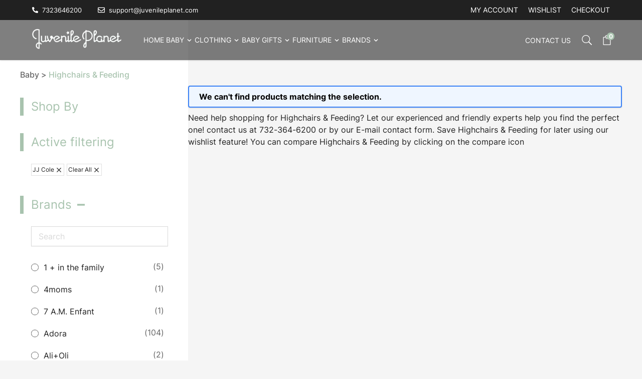

--- FILE ---
content_type: text/css
request_url: https://juvenileplanet.com/static/version1768820237/_cache/merged/6eac0e4d95bc25b82bcf014e5393458f.css
body_size: 39953
content:
.product-availability-in-stock
{
    color: green;
}

.product-availability-backorder
{
    color: orange;
}

.product-availability-out-of-stock
{
    color: red;
}/* purgecss start ignore */

/* ! tailwindcss v3.4.1 | MIT License | https://tailwindcss.com */

/*
1. Prevent padding and border from affecting element width. (https://github.com/mozdevs/cssremedy/issues/4)
2. Allow adding a border to an element by just adding a border-width. (https://github.com/tailwindcss/tailwindcss/pull/116)
*/

*,
::before,
::after {
  box-sizing: border-box;
  /* 1 */
  border-width: 0;
  /* 2 */
  border-style: solid;
  /* 2 */
  border-color: #e5e7eb;
  /* 2 */
}

::before,
::after {
  --tw-content: '';
}

/*
1. Use a consistent sensible line-height in all browsers.
2. Prevent adjustments of font size after orientation changes in iOS.
3. Use a more readable tab size.
4. Use the user's configured `sans` font-family by default.
5. Use the user's configured `sans` font-feature-settings by default.
6. Use the user's configured `sans` font-variation-settings by default.
7. Disable tap highlights on iOS
*/

html,
:host {
  line-height: 1.5;
  /* 1 */
  -webkit-text-size-adjust: 100%;
  /* 2 */
  -moz-tab-size: 4;
  /* 3 */
  tab-size: 4;
  /* 3 */
  font-family: Inter, Helvetica Neue, Segoe UI, Arial, sans-serif;
  /* 4 */
  font-feature-settings: normal;
  /* 5 */
  font-variation-settings: normal;
  /* 6 */
  -webkit-tap-highlight-color: transparent;
  /* 7 */
}

/*
1. Remove the margin in all browsers.
2. Inherit line-height from `html` so users can set them as a class directly on the `html` element.
*/

body {
  margin: 0;
  /* 1 */
  line-height: inherit;
  /* 2 */
}

/*
1. Add the correct height in Firefox.
2. Correct the inheritance of border color in Firefox. (https://bugzilla.mozilla.org/show_bug.cgi?id=190655)
3. Ensure horizontal rules are visible by default.
*/

hr {
  height: 0;
  /* 1 */
  color: inherit;
  /* 2 */
  border-top-width: 1px;
  /* 3 */
}

/*
Add the correct text decoration in Chrome, Edge, and Safari.
*/

abbr:where([title]) {
  text-decoration: underline;
  -webkit-text-decoration: underline dotted;
          text-decoration: underline dotted;
}

/*
Remove the default font size and weight for headings.
*/

h1,
h2,
h3,
h4,
h5,
h6 {
  font-size: inherit;
  font-weight: inherit;
}

/*
Reset links to optimize for opt-in styling instead of opt-out.
*/

a {
  color: inherit;
  text-decoration: inherit;
}

/*
Add the correct font weight in Edge and Safari.
*/

b,
strong {
  font-weight: bolder;
}

/*
1. Use the user's configured `mono` font-family by default.
2. Use the user's configured `mono` font-feature-settings by default.
3. Use the user's configured `mono` font-variation-settings by default.
4. Correct the odd `em` font sizing in all browsers.
*/

code,
kbd,
samp,
pre {
  font-family: ui-monospace, SFMono-Regular, Menlo, Monaco, Consolas, "Liberation Mono", "Courier New", monospace;
  /* 1 */
  font-feature-settings: normal;
  /* 2 */
  font-variation-settings: normal;
  /* 3 */
  font-size: 1em;
  /* 4 */
}

/*
Add the correct font size in all browsers.
*/

small {
  font-size: 80%;
}

/*
Prevent `sub` and `sup` elements from affecting the line height in all browsers.
*/

sub,
sup {
  font-size: 75%;
  line-height: 0;
  position: relative;
  vertical-align: baseline;
}

sub {
  bottom: -0.25em;
}

sup {
  top: -0.5em;
}

/*
1. Remove text indentation from table contents in Chrome and Safari. (https://bugs.chromium.org/p/chromium/issues/detail?id=999088, https://bugs.webkit.org/show_bug.cgi?id=201297)
2. Correct table border color inheritance in all Chrome and Safari. (https://bugs.chromium.org/p/chromium/issues/detail?id=935729, https://bugs.webkit.org/show_bug.cgi?id=195016)
3. Remove gaps between table borders by default.
*/

table {
  text-indent: 0;
  /* 1 */
  border-color: inherit;
  /* 2 */
  border-collapse: collapse;
  /* 3 */
}

/*
1. Change the font styles in all browsers.
2. Remove the margin in Firefox and Safari.
3. Remove default padding in all browsers.
*/

button,
input,
optgroup,
select,
textarea {
  font-family: inherit;
  /* 1 */
  font-feature-settings: inherit;
  /* 1 */
  font-variation-settings: inherit;
  /* 1 */
  font-size: 100%;
  /* 1 */
  font-weight: inherit;
  /* 1 */
  line-height: inherit;
  /* 1 */
  color: inherit;
  /* 1 */
  margin: 0;
  /* 2 */
  padding: 0;
  /* 3 */
}

/*
Remove the inheritance of text transform in Edge and Firefox.
*/

button,
select {
  text-transform: none;
}

/*
1. Correct the inability to style clickable types in iOS and Safari.
2. Remove default button styles.
*/

button,
[type='button'],
[type='reset'],
[type='submit'] {
  -webkit-appearance: button;
  /* 1 */
  background-color: transparent;
  /* 2 */
  background-image: none;
  /* 2 */
}

/*
Use the modern Firefox focus style for all focusable elements.
*/

:-moz-focusring {
  outline: auto;
}

/*
Remove the additional `:invalid` styles in Firefox. (https://github.com/mozilla/gecko-dev/blob/2f9eacd9d3d995c937b4251a5557d95d494c9be1/layout/style/res/forms.css#L728-L737)
*/

:-moz-ui-invalid {
  box-shadow: none;
}

/*
Add the correct vertical alignment in Chrome and Firefox.
*/

progress {
  vertical-align: baseline;
}

/*
Correct the cursor style of increment and decrement buttons in Safari.
*/

::-webkit-inner-spin-button,
::-webkit-outer-spin-button {
  height: auto;
}

/*
1. Correct the odd appearance in Chrome and Safari.
2. Correct the outline style in Safari.
*/

[type='search'] {
  -webkit-appearance: textfield;
  /* 1 */
  outline-offset: -2px;
  /* 2 */
}

/*
Remove the inner padding in Chrome and Safari on macOS.
*/

::-webkit-search-decoration {
  -webkit-appearance: none;
}

/*
1. Correct the inability to style clickable types in iOS and Safari.
2. Change font properties to `inherit` in Safari.
*/

::-webkit-file-upload-button {
  -webkit-appearance: button;
  /* 1 */
  font: inherit;
  /* 2 */
}

/*
Add the correct display in Chrome and Safari.
*/

summary {
  display: list-item;
}

/*
Removes the default spacing and border for appropriate elements.
*/

blockquote,
dl,
dd,
h1,
h2,
h3,
h4,
h5,
h6,
hr,
figure,
p,
pre {
  margin: 0;
}

fieldset {
  margin: 0;
  padding: 0;
}

legend {
  padding: 0;
}

ol,
ul,
menu {
  list-style: none;
  margin: 0;
  padding: 0;
}

/*
Reset default styling for dialogs.
*/

dialog {
  padding: 0;
}

/*
Prevent resizing textareas horizontally by default.
*/

textarea {
  resize: vertical;
}

/*
1. Reset the default placeholder opacity in Firefox. (https://github.com/tailwindlabs/tailwindcss/issues/3300)
2. Set the default placeholder color to the user's configured gray 400 color.
*/

input::-moz-placeholder, textarea::-moz-placeholder {
  opacity: 1;
  /* 1 */
  color: #9ca3af;
  /* 2 */
}

input::placeholder,
textarea::placeholder {
  opacity: 1;
  /* 1 */
  color: #9ca3af;
  /* 2 */
}

/*
Set the default cursor for buttons.
*/

button,
[role="button"] {
  cursor: pointer;
}

/*
Make sure disabled buttons don't get the pointer cursor.
*/

:disabled {
  cursor: default;
}

/*
1. Make replaced elements `display: block` by default. (https://github.com/mozdevs/cssremedy/issues/14)
2. Add `vertical-align: middle` to align replaced elements more sensibly by default. (https://github.com/jensimmons/cssremedy/issues/14#issuecomment-634934210)
   This can trigger a poorly considered lint error in some tools but is included by design.
*/

img,
svg,
video,
canvas,
audio,
iframe,
embed,
object {
  display: block;
  /* 1 */
  vertical-align: middle;
  /* 2 */
}

/*
Constrain images and videos to the parent width and preserve their intrinsic aspect ratio. (https://github.com/mozdevs/cssremedy/issues/14)
*/

img,
video {
  max-width: 100%;
  height: auto;
}

/* Make elements with the HTML hidden attribute stay hidden by default */

[hidden] {
  display: none;
}

*, ::before, ::after {
  --tw-border-spacing-x: 0;
  --tw-border-spacing-y: 0;
  --tw-translate-x: 0;
  --tw-translate-y: 0;
  --tw-rotate: 0;
  --tw-skew-x: 0;
  --tw-skew-y: 0;
  --tw-scale-x: 1;
  --tw-scale-y: 1;
  --tw-pan-x:  ;
  --tw-pan-y:  ;
  --tw-pinch-zoom:  ;
  --tw-scroll-snap-strictness: proximity;
  --tw-gradient-from-position:  ;
  --tw-gradient-via-position:  ;
  --tw-gradient-to-position:  ;
  --tw-ordinal:  ;
  --tw-slashed-zero:  ;
  --tw-numeric-figure:  ;
  --tw-numeric-spacing:  ;
  --tw-numeric-fraction:  ;
  --tw-ring-inset:  ;
  --tw-ring-offset-width: 0px;
  --tw-ring-offset-color: #fff;
  --tw-ring-color: rgb(59 130 246 / 0.5);
  --tw-ring-offset-shadow: 0 0 #0000;
  --tw-ring-shadow: 0 0 #0000;
  --tw-shadow: 0 0 #0000;
  --tw-shadow-colored: 0 0 #0000;
  --tw-blur:  ;
  --tw-brightness:  ;
  --tw-contrast:  ;
  --tw-grayscale:  ;
  --tw-hue-rotate:  ;
  --tw-invert:  ;
  --tw-saturate:  ;
  --tw-sepia:  ;
  --tw-drop-shadow:  ;
  --tw-backdrop-blur:  ;
  --tw-backdrop-brightness:  ;
  --tw-backdrop-contrast:  ;
  --tw-backdrop-grayscale:  ;
  --tw-backdrop-hue-rotate:  ;
  --tw-backdrop-invert:  ;
  --tw-backdrop-opacity:  ;
  --tw-backdrop-saturate:  ;
  --tw-backdrop-sepia:  ;
}

::backdrop {
  --tw-border-spacing-x: 0;
  --tw-border-spacing-y: 0;
  --tw-translate-x: 0;
  --tw-translate-y: 0;
  --tw-rotate: 0;
  --tw-skew-x: 0;
  --tw-skew-y: 0;
  --tw-scale-x: 1;
  --tw-scale-y: 1;
  --tw-pan-x:  ;
  --tw-pan-y:  ;
  --tw-pinch-zoom:  ;
  --tw-scroll-snap-strictness: proximity;
  --tw-gradient-from-position:  ;
  --tw-gradient-via-position:  ;
  --tw-gradient-to-position:  ;
  --tw-ordinal:  ;
  --tw-slashed-zero:  ;
  --tw-numeric-figure:  ;
  --tw-numeric-spacing:  ;
  --tw-numeric-fraction:  ;
  --tw-ring-inset:  ;
  --tw-ring-offset-width: 0px;
  --tw-ring-offset-color: #fff;
  --tw-ring-color: rgb(59 130 246 / 0.5);
  --tw-ring-offset-shadow: 0 0 #0000;
  --tw-ring-shadow: 0 0 #0000;
  --tw-shadow: 0 0 #0000;
  --tw-shadow-colored: 0 0 #0000;
  --tw-blur:  ;
  --tw-brightness:  ;
  --tw-contrast:  ;
  --tw-grayscale:  ;
  --tw-hue-rotate:  ;
  --tw-invert:  ;
  --tw-saturate:  ;
  --tw-sepia:  ;
  --tw-drop-shadow:  ;
  --tw-backdrop-blur:  ;
  --tw-backdrop-brightness:  ;
  --tw-backdrop-contrast:  ;
  --tw-backdrop-grayscale:  ;
  --tw-backdrop-hue-rotate:  ;
  --tw-backdrop-invert:  ;
  --tw-backdrop-opacity:  ;
  --tw-backdrop-saturate:  ;
  --tw-backdrop-sepia:  ;
}

.container {
  width: 100%;
  margin-right: auto;
  margin-left: auto;
  padding-right: 1.5rem;
  padding-left: 1.5rem;
}

@media (min-width: 640px) {
  .container {
    max-width: 640px;
  }
}

@media (min-width: 768px) {
  .container {
    max-width: 768px;
  }
}

@media (min-width: 1024px) {
  .container {
    max-width: 1024px;
  }
}

@media (min-width: 1280px) {
  .container {
    max-width: 1280px;
  }
}

@media (min-width: 1536px) {
  .container {
    max-width: 1536px;
  }
}

@media (min-width: 1640px) {
  .container {
    max-width: 1640px;
  }
}

@media (min-width: 640px) {
  .container {
    max-width: 100%;
  }
}

@media (min-width: 768px) {
  .container {
    max-width: 100%;
  }
}

@media (min-width: 1024px) {
  .container {
    max-width: 100%;
    padding: 0 2.5rem;
  }
}

@media (min-width: 1280px) {
  .container {
    max-width: 100%;
  }
}

@media (min-width: 1536px) {
  .container {
    max-width: 2590px;
    padding: 0 4rem;
  }

  .columns {
    max-width: 2590px;
  }
}

.centerY {
  position: absolute;
  top: 50%;
  transform: translateY(-50%);
}

.swatch-attribute-options {
  display: flex;
  flex-direction: row;
  flex-wrap: wrap;
}

.swatch-option {
  margin: 0.125rem;
  display: flex;
  justify-content: center;
  border-width: 1px;
  padding-left: 0.5rem;
  padding-right: 0.5rem;
  padding-top: 0.25rem;
  padding-bottom: 0.25rem;
  min-width: 30px;
}

.btn {
  display: flex;
  align-items: center;
  justify-content: center;
  --tw-bg-opacity: 1;
  background-color: rgb(107 114 128 / var(--tw-bg-opacity));
  padding-left: 27.5px;
  padding-right: 27.5px;
  padding-top: 6.5px;
  padding-bottom: 6.5px;
  font-size: 16px;
  --tw-text-opacity: 1;
  color: rgb(255 255 255 / var(--tw-text-opacity));
  transition-property: all;
  transition-timing-function: cubic-bezier(0.4, 0, 0.2, 1);
  transition-duration: 75ms;
}

.btn svg {
  display: inline-flex;
}

.btn span {
  vertical-align: middle;
}

.btn:hover {
  --tw-bg-opacity: 1;
  background-color: rgb(75 85 99 / var(--tw-bg-opacity));
}

.btn-primary {
  border-width: 1px;
  --tw-border-opacity: 1;
  border-color: rgb(0 0 0 / var(--tw-border-opacity));
  background-color: transparent;
  --tw-text-opacity: 1;
  color: rgb(0 0 0 / var(--tw-text-opacity));
}

.btn-primary:hover {
  --tw-bg-opacity: 1;
  background-color: rgb(0 0 0 / var(--tw-bg-opacity));
  --tw-text-opacity: 1;
  color: rgb(255 255 255 / var(--tw-text-opacity));
}

.btn-add-to {
  border-radius: 80px;
  border-width: 1px;
  --tw-border-opacity: 1;
  border-color: rgb(168 195 174 / var(--tw-border-opacity));
  --tw-bg-opacity: 1;
  background-color: rgb(255 255 255 / var(--tw-bg-opacity));
  padding-top: 7px;
  padding-bottom: 7px;
  padding-left: 31px;
  padding-right: 31px;
  font-size: 14px;
  font-weight: 500;
  text-transform: uppercase;
  letter-spacing: 1px;
  --tw-text-opacity: 1;
  color: rgb(102 102 102 / var(--tw-text-opacity));
}

.btn-add-to:hover {
  --tw-bg-opacity: 1;
  background-color: rgb(168 195 174 / var(--tw-bg-opacity));
  --tw-text-opacity: 1;
  color: rgb(255 255 255 / var(--tw-text-opacity));
}

.btn-third {
  border-width: 1px;
  --tw-border-opacity: 1;
  border-color: rgb(168 195 174 / var(--tw-border-opacity));
  --tw-bg-opacity: 1;
  background-color: rgb(255 255 255 / var(--tw-bg-opacity));
  --tw-text-opacity: 1;
  color: rgb(168 195 174 / var(--tw-text-opacity));
}

.btn-third:hover {
  --tw-bg-opacity: 1;
  background-color: rgb(168 195 174 / var(--tw-bg-opacity));
  --tw-text-opacity: 1;
  color: rgb(255 255 255 / var(--tw-text-opacity));
}

.btn-secondary {
  border-width: 1px;
  --tw-border-opacity: 1;
  border-color: rgb(168 195 174 / var(--tw-border-opacity));
  --tw-bg-opacity: 1;
  background-color: rgb(168 195 174 / var(--tw-bg-opacity));
  --tw-text-opacity: 1;
  color: rgb(255 255 255 / var(--tw-text-opacity));
}

.btn-secondary:hover {
  --tw-bg-opacity: 1;
  background-color: rgb(168 195 174 / var(--tw-bg-opacity));
  --tw-text-opacity: 1;
  color: rgb(255 255 255 / var(--tw-text-opacity));
  opacity: 0.9;
}

.actions-toolbar .primary button {
  display: flex;
  align-items: center;
  justify-content: center;
  --tw-bg-opacity: 1;
  background-color: rgb(107 114 128 / var(--tw-bg-opacity));
  padding-left: 27.5px;
  padding-right: 27.5px;
  padding-top: 6.5px;
  padding-bottom: 6.5px;
  font-size: 16px;
  --tw-text-opacity: 1;
  color: rgb(255 255 255 / var(--tw-text-opacity));
  transition-property: all;
  transition-timing-function: cubic-bezier(0.4, 0, 0.2, 1);
  transition-duration: 75ms;
}

.actions-toolbar .primary button svg {
  display: inline-flex;
}

.actions-toolbar .primary button span {
  vertical-align: middle;
}

.actions-toolbar .primary button:hover {
  --tw-bg-opacity: 1;
  background-color: rgb(75 85 99 / var(--tw-bg-opacity));
}

.actions-toolbar .primary button {
  border-width: 1px;
  --tw-border-opacity: 1;
  border-color: rgb(0 0 0 / var(--tw-border-opacity));
  background-color: transparent;
  --tw-text-opacity: 1;
  color: rgb(0 0 0 / var(--tw-text-opacity));
}

.actions-toolbar .primary button:hover {
  --tw-bg-opacity: 1;
  background-color: rgb(0 0 0 / var(--tw-bg-opacity));
  --tw-text-opacity: 1;
  color: rgb(255 255 255 / var(--tw-text-opacity));
}

.hyva_checkout-index-index .actions-toolbar .primary button[disabled] {
  cursor: not-allowed;
  opacity: 0.25;
}

.hyva_checkout-index-index .btn[disabled] {
  cursor: not-allowed;
  opacity: 0.25;
}

.payment-method-note {
  margin-bottom: 1rem;
  display: inline-block;
  width: 100%;
  border-radius: 0.375rem;
  --tw-bg-opacity: 1;
  background-color: rgb(229 231 235 / var(--tw-bg-opacity));
  padding-left: 1rem;
  padding-right: 1rem;
  padding-top: 0.5rem;
  padding-bottom: 0.5rem;
  font-weight: 400;
}

@media (min-width: 768px) {
  .payment-method-note {
    width: 91.666667%;
  }
}

.pp-card-cvv input {
  width: 10ch;
}

.pp-number-input::-webkit-outer-spin-button,
        .pp-number-input::-webkit-inner-spin-button {
  -webkit-appearance: none;
  margin: 0;
}

@font-face {
  font-family: "Inter";

  font-style: normal;

  font-weight: 800;

  src: url("../../frontend/hyva-based/juvenile/en_US/fonts/Inter/new/Inter-ExtraBold.woff2") format("woff2");

  font-display: swap;
}

@font-face {
  font-family: "Inter";

  font-style: normal;

  font-weight: 700;

  src: url("../../frontend/hyva-based/juvenile/en_US/fonts/Inter/new/Inter-Bold.woff2") format("woff2");

  font-display: swap;
}

@font-face {
  font-family: "Inter";

  font-style: normal;

  font-weight: 300;

  src: url("../../frontend/hyva-based/juvenile/en_US/fonts/Inter/new/Inter-Light.woff2") format("woff2");

  font-display: swap;
}

@font-face {
  font-family: "Inter";

  font-style: normal;

  font-weight: 500;

  src: url("../../frontend/hyva-based/juvenile/en_US/fonts/Inter/new/Inter-Medium.woff2") format("woff2");

  font-display: swap;
}

@font-face {
  font-family: "Inter";

  font-style: normal;

  font-weight: 400;

  src: url("../../frontend/hyva-based/juvenile/en_US/fonts/Inter/new/Inter-Regular.woff2") format("woff2");

  font-display: swap;
}

@font-face {
  font-family: "Romans";

  font-style: normal;

  font-weight: 400;

  src: url("../../frontend/hyva-based/juvenile/en_US/fonts/romans-story/story/Romans.woff2") format("woff2");

  font-display: swap;
}

/*
Use the following selector to extend the toolbar modes switcher with your own icon,
also replace `custom` with your own mode name.

.modes-mode.mode-custom {}
*/

.price-including-tax + .price-excluding-tax {
  font-size: 0.875rem;
  line-height: 1.25rem;
}

#html-body.-amshopby-sticky .columns > .sidebar-main .swatch-attribute .min-w-20.z-10.price-including-tax + .price-excluding-tax.leading-tight.text-black {
  left: 1.25rem;
  max-width: 200px;
}

#html-body.-amshopby-sticky .columns > .sidebar-main .swatch-attribute .min-w-20.z-10.price-including-tax + .price-excluding-tax.leading-tight.text-black + svg {
  right: -2rem;
}

.price-including-tax + .price-excluding-tax:before {
  content: attr(data-label) ': ';
}

.price-excluding-tax,
.price-including-tax {
  white-space: nowrap;
}

.price-excluding-tax .price, .price-including-tax .price {
  font-weight: 600;
  line-height: 1.625;
}

.price-excluding-tax {
  display: block;
}

[data-content-type$='block'] .price-excluding-tax p:last-child {
  margin-bottom: 1rem;
  margin-top: 0px;
}

.price-container.price-tier_price {
  display: flex;
  gap: 0.25rem;
}

.price-container.price-tier_price > .price-including-tax + .price-excluding-tax:before {
  content: '(' attr(data-label) ': ';
}

.price-container.price-tier_price > .price-including-tax + .price-excluding-tax:after {
  content: ')';
}

/* Keep file for backwards compatibility */

#customer-login-container {
  display: grid;
  grid-template-columns: repeat(1, minmax(0, 1fr));
}

.page-layout-2columns-left .column.main .widget.amsorting#customer-login-container .items-wrapper,.page-layout-2columns-right .column.main .widget.amsorting#customer-login-container .items-wrapper,.page-layout-3columns .column.main .widget.amsorting#customer-login-container .items-wrapper {
  grid-template-columns: repeat(1, minmax(0, 1fr));
}

@media (min-width: 640px) {
  .page-layout-2columns-left .column.main .widget.amsorting#customer-login-container .items-wrapper,.page-layout-2columns-right .column.main .widget.amsorting#customer-login-container .items-wrapper,.page-layout-3columns .column.main .widget.amsorting#customer-login-container .items-wrapper {
    grid-template-columns: repeat(2, minmax(0, 1fr));
  }
}

@media (min-width: 1280px) {
  .page-layout-2columns-left .column.main .widget.amsorting#customer-login-container .items-wrapper,.page-layout-2columns-right .column.main .widget.amsorting#customer-login-container .items-wrapper,.page-layout-3columns .column.main .widget.amsorting#customer-login-container .items-wrapper {
    grid-template-columns: repeat(3, minmax(0, 1fr));
  }
}

.page-layout-2columns-left .column.main .widget.amsorting#customer-login-container .items-wrapper,.page-layout-2columns-right .column.main .widget.amsorting#customer-login-container .items-wrapper,.page-layout-3columns .column.main .widget.amsorting#customer-login-container .items-wrapper {
  grid-template-columns: repeat(1, minmax(0, 1fr));
}

@media (min-width: 640px) {
  .page-layout-2columns-left .column.main .widget.amsorting#customer-login-container .items-wrapper,.page-layout-2columns-right .column.main .widget.amsorting#customer-login-container .items-wrapper,.page-layout-3columns .column.main .widget.amsorting#customer-login-container .items-wrapper {
    grid-template-columns: repeat(2, minmax(0, 1fr));
  }
}

@media (min-width: 1280px) {
  .page-layout-2columns-left .column.main .widget.amsorting#customer-login-container .items-wrapper,.page-layout-2columns-right .column.main .widget.amsorting#customer-login-container .items-wrapper,.page-layout-3columns .column.main .widget.amsorting#customer-login-container .items-wrapper {
    grid-template-columns: repeat(3, minmax(0, 1fr));
  }
}

.page-layout-2columns-left .column.main .widget.amsorting#customer-login-container .items-wrapper,.page-layout-2columns-right .column.main .widget.amsorting#customer-login-container .items-wrapper,.page-layout-3columns .column.main .widget.amsorting#customer-login-container .items-wrapper {
  grid-template-columns: repeat(1, minmax(0, 1fr));
}

@media (min-width: 640px) {
  .page-layout-2columns-left .column.main .widget.amsorting#customer-login-container .items-wrapper,.page-layout-2columns-right .column.main .widget.amsorting#customer-login-container .items-wrapper,.page-layout-3columns .column.main .widget.amsorting#customer-login-container .items-wrapper {
    grid-template-columns: repeat(2, minmax(0, 1fr));
  }
}

@media (min-width: 1280px) {
  .page-layout-2columns-left .column.main .widget.amsorting#customer-login-container .items-wrapper,.page-layout-2columns-right .column.main .widget.amsorting#customer-login-container .items-wrapper,.page-layout-3columns .column.main .widget.amsorting#customer-login-container .items-wrapper {
    grid-template-columns: repeat(3, minmax(0, 1fr));
  }
}

@media (min-width: 1024px) {
  #customer-login-container {
    grid-template-columns: repeat(2, minmax(0, 1fr));
    align-items: center;
  }
}

/**
 * different styles can be found at https://tailwindcss-forms.vercel.app/
 **/

.form-input,
.form-email,
.form-select,
.form-multiselect,
.form-textarea {
  min-height: 47px;
  width: 100%;
  border-width: 1px;
  --tw-border-opacity: 1;
  border-color: rgb(224 224 224 / var(--tw-border-opacity));
  padding-left: 10px;
  padding-right: 10px;
  padding-top: 11.5px;
  padding-bottom: 11.5px;
}

.form-input::-moz-placeholder, .form-email::-moz-placeholder, .form-select::-moz-placeholder, .form-multiselect::-moz-placeholder, .form-textarea::-moz-placeholder {
  --tw-placeholder-opacity: 1;
  color: rgb(217 217 217 / var(--tw-placeholder-opacity));
}

.form-input::placeholder,
.form-email::placeholder,
.form-select::placeholder,
.form-multiselect::placeholder,
.form-textarea::placeholder {
  --tw-placeholder-opacity: 1;
  color: rgb(217 217 217 / var(--tw-placeholder-opacity));
}

.form-input,
.form-email,
.form-select,
.form-multiselect,
.form-textarea {
  --tw-shadow: 0 1px 2px 0 rgb(0 0 0 / 0.05);
  --tw-shadow-colored: 0 1px 2px 0 var(--tw-shadow-color);
  box-shadow: var(--tw-ring-offset-shadow, 0 0 #0000), var(--tw-ring-shadow, 0 0 #0000), var(--tw-shadow);
}

@media (min-width: 1024px) {
  .form-input,
.form-email,
.form-select,
.form-multiselect,
.form-textarea {
    padding-left: 20px;
    padding-right: 20px;
  }
}

.form-input:focus, .form-email:focus, .form-select:focus, .form-multiselect:focus, .form-textarea:focus {
  border-radius: 0px;
  --tw-border-opacity: 1;
  border-color: rgb(34 34 34 / var(--tw-border-opacity));
}

.form-input:focus-visible, .form-email:focus-visible, .form-select:focus-visible, .form-multiselect:focus-visible, .form-textarea:focus-visible {
  outline-width: 0px;
}

.form-select {
  min-width: 60px;
  --tw-border-opacity: 1;
  border-color: rgb(217 217 217 / var(--tw-border-opacity));
  --tw-bg-opacity: 1;
  background-color: rgb(255 255 255 / var(--tw-bg-opacity));
  background-image: url('../../frontend/hyva-based/juvenile/en_US/images/select/black-arrow.svg');
  padding-right: 40px;
  background-position-x: calc(100% - 10px);
}

@media (min-width: 1024px) {
  .form-select {
    background-position-x: calc(100% - 20px);
  }
}

.form-select {
  background-repeat: no-repeat;
  background-position-y: 54%;
  background-size: 10px;
  -webkit-appearance:none;
  -moz-appearance:none;
  appearance:none;
}

input[type="date"]::-webkit-datetime-edit-text,
input[type="date"]::-webkit-datetime-edit-month-field,
input[type="date"]::-webkit-datetime-edit-day-field,
input[type="date"]::-webkit-datetime-edit-year-field {
  --tw-text-opacity: 1;
  color: rgb(33 33 33 / var(--tw-text-opacity));
}

input[type="date"]::-webkit-inner-spin-button,
input[type="date"]::-webkit-calendar-picker-indicator {
  display: none;
  -webkit-appearance: none;
}

input[type="search"]::-webkit-search-decoration,
input[type="search"]::-webkit-search-cancel-button,
input[type="search"]::-webkit-search-results-button,
input[type="search"]::-webkit-search-results-decoration {
  display: none;
}

/* Chrome, Safari, Edge, Opera */

input::-webkit-outer-spin-button,
input::-webkit-inner-spin-button {
  -webkit-appearance: none;
  margin: 0;
}

/* Firefox */

input[type=number] {
  -moz-appearance: textfield;
}

.rounded-before::before {
  position: absolute;
  left: 50%;
  top: 50%;
  height: 10px;
  width: 10px;
  --tw-translate-x: -50%;
  --tw-translate-y: -50%;
  transform: translate(var(--tw-translate-x), var(--tw-translate-y)) rotate(var(--tw-rotate)) skewX(var(--tw-skew-x)) skewY(var(--tw-skew-y)) scaleX(var(--tw-scale-x)) scaleY(var(--tw-scale-y));
  border-radius: 9999px;
  --tw-bg-opacity: 1;
  background-color: rgb(97 144 149 / var(--tw-bg-opacity));
  --tw-content: '';
  content: var(--tw-content);
}

.choice,
.field {
  position: relative;
}

.form-checkbox {
  position: absolute;
  height: 0px;
  width: 0px;
  cursor: pointer;
  opacity: 0;
}

.form-checkbox + .label,
    .form-checkbox + label {
  padding-left: 25px;
}

.form-checkbox + .label:after, .form-checkbox + label:after {
  position: absolute;
  left: 0px;
  top: 50%;
  height: 15px;
  width: 15px;
  --tw-translate-y: -50%;
  transform: translate(var(--tw-translate-x), var(--tw-translate-y)) rotate(var(--tw-rotate)) skewX(var(--tw-skew-x)) skewY(var(--tw-skew-y)) scaleX(var(--tw-scale-x)) scaleY(var(--tw-scale-y));
  border-width: 1px;
  --tw-border-opacity: 1;
  border-color: rgb(102 102 102 / var(--tw-border-opacity));
  --tw-content: '';
  content: var(--tw-content);
}

.form-checkbox:disabled ~ .label:after, .form-checkbox:disabled ~ label:after {
  opacity: 0.3;
}

.form-checkbox:checked ~ .label:before, .form-checkbox:checked ~ label:before {
  position: absolute;
  left: 3px;
  top: 50%;
  z-index: 2;
  margin-top: -1px;
  height: 5px;
  width: 9px;
  --tw-translate-y: -50%;
  --tw-rotate: 130deg;
  transform: translate(var(--tw-translate-x), var(--tw-translate-y)) rotate(var(--tw-rotate)) skewX(var(--tw-skew-x)) skewY(var(--tw-skew-y)) scaleX(var(--tw-scale-x)) scaleY(var(--tw-scale-y));
  border-top-width: 2px;
  border-right-width: 2px;
  --tw-border-opacity: 1;
  border-color: rgb(97 144 149 / var(--tw-border-opacity));
  background-color: transparent;
  --tw-content: '';
  content: var(--tw-content);
}

.form-radio {
  position: absolute;
  height: 0px;
  width: 0px;
  cursor: pointer;
  opacity: 0;
}

.form-radio + label,
    .form-radio + .label {
  padding-left: 25px;
}

.form-radio + label:after, .form-radio + .label:after {
  position: absolute;
  left: 0px;
  top: 50%;
  height: 15px;
  width: 15px;
  --tw-translate-y: -50%;
  transform: translate(var(--tw-translate-x), var(--tw-translate-y)) rotate(var(--tw-rotate)) skewX(var(--tw-skew-x)) skewY(var(--tw-skew-y)) scaleX(var(--tw-scale-x)) scaleY(var(--tw-scale-y));
  border-radius: 9999px;
  border-width: 1px;
  --tw-border-opacity: 1;
  border-color: rgb(102 102 102 / var(--tw-border-opacity));
  --tw-content: '';
  content: var(--tw-content);
}

.form-radio:disabled ~ label:after, .form-radio:disabled ~ .label:after {
  opacity: 0.3;
}

.form-radio:checked ~ label:before, .form-radio:checked ~ .label:before {
  position: absolute;
  left: 3px;
  top: 50%;
  z-index: 2;
  height: 9px;
  width: 9px;
  --tw-translate-y: -50%;
  transform: translate(var(--tw-translate-x), var(--tw-translate-y)) rotate(var(--tw-rotate)) skewX(var(--tw-skew-x)) skewY(var(--tw-skew-y)) scaleX(var(--tw-scale-x)) scaleY(var(--tw-scale-y));
  border-radius: 9999px;
  --tw-bg-opacity: 1;
  background-color: rgb(97 144 149 / var(--tw-bg-opacity));
  --tw-content: '';
  content: var(--tw-content);
}

.page.messages {
  position: fixed;
  top: 96px;
  z-index: 21;
  width: 100%;
}

@media (min-width: 1024px) {
  .page.messages {
    top: 120px;
  }
}

.page.messages .messages
    section#messages {
  width: 100%;
  margin-right: auto;
  margin-left: auto;
  padding-right: 1.5rem;
  padding-left: 1.5rem;
}

@media (min-width: 640px) {
  .page.messages .messages
    section#messages {
    max-width: 640px;
  }
}

@media (min-width: 768px) {
  .page.messages .messages
    section#messages {
    max-width: 768px;
  }
}

@media (min-width: 1024px) {
  .page.messages .messages
    section#messages {
    max-width: 1024px;
  }
}

@media (min-width: 1280px) {
  .page.messages .messages
    section#messages {
    max-width: 1280px;
  }
}

@media (min-width: 1536px) {
  .page.messages .messages
    section#messages {
    max-width: 1536px;
  }
}

@media (min-width: 1640px) {
  .page.messages .messages
    section#messages {
    max-width: 1640px;
  }
}

@media (min-width: 640px) {
  .page.messages .messages
    section#messages {
    max-width: 100%;
  }
}

@media (min-width: 768px) {
  .page.messages .messages
    section#messages {
    max-width: 100%;
  }
}

@media (min-width: 1024px) {
  .page.messages .messages
    section#messages {
    max-width: 100%;
    padding: 0 2.5rem;
  }
}

@media (min-width: 1280px) {
  .page.messages .messages
    section#messages {
    max-width: 100%;
  }
}

@media (min-width: 1536px) {
  .page.messages .messages
    section#messages {
    max-width: 2590px;
    padding: 0 4rem;
  }
}

.page.messages .messages
    section#messages {
  margin-left: auto;
  margin-right: auto;
  padding-top: 0.75rem;
  padding-bottom: 0.75rem;
}

.message {
  margin-bottom: 0.5rem;
  display: flex;
  width: 100%;
  align-items: center;
  justify-content: space-between;
  border-radius: 0.25rem;
  --tw-bg-opacity: 1;
  background-color: rgb(243 244 246 / var(--tw-bg-opacity));
  padding: 0.5rem;
  padding-left: 1.25rem;
  font-weight: 600;
  --tw-text-opacity: 1;
  color: rgb(0 0 0 / var(--tw-text-opacity));
  --tw-shadow: 0 1px 3px 0 rgb(0 0 0 / 0.1), 0 1px 2px -1px rgb(0 0 0 / 0.1);
  --tw-shadow-colored: 0 1px 3px 0 var(--tw-shadow-color), 0 1px 2px -1px var(--tw-shadow-color);
  box-shadow: var(--tw-ring-offset-shadow, 0 0 #0000), var(--tw-ring-shadow, 0 0 #0000), var(--tw-shadow);
}

#html-body.-amshopby-sticky .columns > .sidebar-main .swatch-attribute .min-w-20.z-10.text-sm.leading-tight.message {
  left: 1.25rem;
  max-width: 200px;
}

#html-body.-amshopby-sticky .columns > .sidebar-main .swatch-attribute .min-w-20.z-10.text-sm.leading-tight.message + svg {
  right: -2rem;
}

.message.error {
  border-width: 2px;
  --tw-border-opacity: 1;
  border-color: rgb(239 68 68 / var(--tw-border-opacity));
  --tw-bg-opacity: 1;
  background-color: rgb(254 242 242 / var(--tw-bg-opacity));
}

.message.success {
  border-width: 2px;
  --tw-border-opacity: 1;
  border-color: rgb(16 185 129 / var(--tw-border-opacity));
  --tw-bg-opacity: 1;
  background-color: rgb(236 253 245 / var(--tw-bg-opacity));
}

.message.info,
    .message.notice {
  border-width: 2px;
  --tw-border-opacity: 1;
  border-color: rgb(59 130 246 / var(--tw-border-opacity));
  --tw-bg-opacity: 1;
  background-color: rgb(239 246 255 / var(--tw-bg-opacity));
}

.message.warning {
  border-width: 2px;
  --tw-border-opacity: 1;
  border-color: rgb(245 158 11 / var(--tw-border-opacity));
  --tw-bg-opacity: 1;
  background-color: rgb(255 251 235 / var(--tw-bg-opacity));
}

.message a {
  text-decoration-line: underline;
}

.product-item .price-container {
  display: block;
}

[data-content-type$='block'] .product-item .price-container p:last-child {
  margin-bottom: 1rem;
  margin-top: 0px;
}

.product-item .price-container .price {
  font-size: 21px;
  font-weight: 800;
}

@media (min-width: 1024px) {
  .product-item .price-container .price {
    font-size: 22px;
    line-height: 27px;
  }
}

.product-item .price-container .price-label {
  font-size: 0.875rem;
  line-height: 1.25rem;
}

#html-body.-amshopby-sticky .columns > .sidebar-main .swatch-attribute .min-w-20.z-10.product-item .price-container .price-label.leading-tight.text-black {
  left: 1.25rem;
  max-width: 200px;
}

#html-body.-amshopby-sticky .columns > .sidebar-main .swatch-attribute .min-w-20.z-10.product-item .price-container .price-label.leading-tight.text-black + svg {
  right: -2rem;
}

.product-item .special-price .price-container .price-label {
  position: absolute;
  width: 1px;
  height: 1px;
  padding: 0;
  margin: -1px;
  overflow: hidden;
  clip: rect(0, 0, 0, 0);
  white-space: nowrap;
  border-width: 0;
}

.product-item .price-configured_price,
    .product-item .price-final_price {
  display: flex;
  flex-wrap: wrap;
  align-items: center;
  justify-content: center;
}

.product-item .price-wrapper .normal-price,
        .product-item .price-wrapper .special-price {
  margin-right: 0.25rem;
}

.product-item .price-wrapper .normal-price .price-label {
  display: none;
}

.product-item .price-wrapper .minimal-price {
  display: flex;
}

.product-item .price-wrapper .minimal-price .old-price {
  order: -1;
}

.product-item .price-wrapper .minimal-price .price-label {
  display: none;
}

.product-item .price-wrapper .old-price {
  order: -1;
}

.product-item .price-wrapper .old-price .price {
  margin-right: 3px;
  font-size: 16px;
  font-weight: 500;
  --tw-text-opacity: 1;
  color: rgb(177 177 177 / var(--tw-text-opacity));
  text-decoration-line: line-through;
}

@media (min-width: 1024px) {
  .product-item .price-wrapper .old-price .price {
    margin-right: 9px;
  }
}

.product-item .price-wrapper .old-price .price-label {
  display: none;
}

.product-item .price-wrapper .price-from.plp .price-container, .product-item .price-wrapper .price-from.plp .price-container {
  display: flex;
  flex-wrap: wrap;
  align-items: center;
  justify-content: center;
}

.product-item .price-wrapper .price-to,
        .product-item .price-wrapper .price-from {
  width: 100%;
}

.product-item .price-wrapper .price-to .price-label, .product-item .price-wrapper .price-from .price-label {
  margin-right: 5px;
  font-size: 14px;
  font-weight: 300;
  line-height: 19px;
  --tw-text-opacity: 1;
  color: rgb(102 102 102 / var(--tw-text-opacity));
}

.product-item .price-wrapper .price-to .price-label::after, .product-item .price-wrapper .price-from .price-label::after {
  display: inline-block;
  --tw-content: ':';
  content: var(--tw-content);
}

.amcard-page-product .product-info-details .price-box.price-final_price, .page-product-bundle .product-info-details .price-box.price-final_price {
  margin-top: 0px !important;
  display: block;
}

[data-content-type$='block'] .amcard-page-product .product-info-details .price-box.price-final_price p:last-child,[data-content-type$='block']  .page-product-bundle .product-info-details .price-box.price-final_price p:last-child {
  margin-bottom: 1rem;
  margin-top: 0px;
}

.amcard-page-product .product-info-details .price-box.price-final_price .price-from .price-container, .amcard-page-product .product-info-details .price-box.price-final_price .price-to .price-container, .page-product-bundle .product-info-details .price-box.price-final_price .price-from .price-container, .page-product-bundle .product-info-details .price-box.price-final_price .price-to .price-container {
  margin-bottom: 1rem;
  display: block;
  --tw-text-opacity: 1;
  color: rgb(102 102 102 / var(--tw-text-opacity));
}

[data-content-type$='block'] .amcard-page-product .product-info-details .price-box.price-final_price .price-from .price-container p:last-child,[data-content-type$='block']  .amcard-page-product .product-info-details .price-box.price-final_price .price-to .price-container p:last-child,[data-content-type$='block']  .page-product-bundle .product-info-details .price-box.price-final_price .price-from .price-container p:last-child,[data-content-type$='block']  .page-product-bundle .product-info-details .price-box.price-final_price .price-to .price-container p:last-child {
  margin-bottom: 1rem;
  margin-top: 0px;
}

.amcard-page-product .product-info-details .price-final_price, .page-product-bundle .product-info-details .price-final_price {
  margin-bottom: 24px;
  display: flex;
}

.amcard-page-product .product-info-details .price-final_price .price, .page-product-bundle .product-info-details .price-final_price .price {
  font-size: 27px;
  font-weight: 800;
  line-height: 32px;
  --tw-text-opacity: 1;
  color: rgb(102 102 102 / var(--tw-text-opacity));
}

@media (min-width: 768px) {
  .amcard-page-product .product-info-details .price-final_price .price, .page-product-bundle .product-info-details .price-final_price .price {
    font-size: 32px;
    line-height: 38px;
  }
}

@media (min-width: 1024px) {
  .amcard-page-product .product-info-details .price-final_price .price, .page-product-bundle .product-info-details .price-final_price .price {
    font-size: 40px;
    line-height: 48px;
  }
}

.amcard-page-product .product-info-details .price-final_price .minimal-price .price-label, .page-product-bundle .product-info-details .price-final_price .minimal-price .price-label {
  display: none;
}

.amcard-page-product .product-info-details .price-final_price .price-from .price-container .price-label, .amcard-page-product .product-info-details .price-final_price .price-to .price-container .price-label, .page-product-bundle .product-info-details .price-final_price .price-from .price-container .price-label, .page-product-bundle .product-info-details .price-final_price .price-to .price-container .price-label {
  margin-right: 5px;
  display: block;
}

[data-content-type$='block'] .amcard-page-product .product-info-details .price-final_price .price-from .price-container .price-label p:last-child,[data-content-type$='block']  .amcard-page-product .product-info-details .price-final_price .price-to .price-container .price-label p:last-child,[data-content-type$='block']  .page-product-bundle .product-info-details .price-final_price .price-from .price-container .price-label p:last-child,[data-content-type$='block']  .page-product-bundle .product-info-details .price-final_price .price-to .price-container .price-label p:last-child {
  margin-bottom: 1rem;
  margin-top: 0px;
}

.amcard-page-product .product-info-details .price-final_price .price-from .price-including-tax + .price-excluding-tax, .amcard-page-product .product-info-details .price-final_price .price-to .price-including-tax + .price-excluding-tax, .page-product-bundle .product-info-details .price-final_price .price-from .price-including-tax + .price-excluding-tax, .page-product-bundle .product-info-details .price-final_price .price-to .price-including-tax + .price-excluding-tax {
  margin-top: 0.25rem;
}

.amcard-page-product .product-info-details .price-final_price .price-from .price-including-tax + .price-excluding-tax .price, .amcard-page-product .product-info-details .price-final_price .price-to .price-including-tax + .price-excluding-tax .price, .page-product-bundle .product-info-details .price-final_price .price-from .price-including-tax + .price-excluding-tax .price, .page-product-bundle .product-info-details .price-final_price .price-to .price-including-tax + .price-excluding-tax .price {
  font-size: 1rem;
  line-height: 1.5rem;
}

.ambrands-brandlist-widget .brand-tooltip .subtitle.amcard-page-product .product-info-details .price-final_price .price-from .price-including-tax + .price-excluding-tax .price,.ambrands-brandlist-widget .brand-tooltip .subtitle .amcard-page-product .product-info-details .price-final_price .price-to .price-including-tax + .price-excluding-tax .price,.ambrands-brandlist-widget .brand-tooltip .subtitle .page-product-bundle .product-info-details .price-final_price .price-from .price-including-tax + .price-excluding-tax .price,.ambrands-brandlist-widget .brand-tooltip .subtitle .page-product-bundle .product-info-details .price-final_price .price-to .price-including-tax + .price-excluding-tax .price {
  display: flex;
  flex-direction: column;
  align-items: baseline;
}

.wishlist-widget .price-box .price-label,
    .wishlist-widget .price-box .old-price {
  position: absolute;
  width: 1px;
  height: 1px;
  padding: 0;
  margin: -1px;
  overflow: hidden;
  clip: rect(0, 0, 0, 0);
  white-space: nowrap;
  border-width: 0;
}

/* .modal {} */

.backdrop {
  position: fixed;
  inset: 0px;
  display: flex;
  background-color: rgb(0 0 0 / var(--tw-bg-opacity));
  --tw-bg-opacity: 0.25;
}

.snap {
  scroll-snap-type: x mandatory;
  scroll-behavior: smooth;
  scrollbar-width: none;
}

.snap::-webkit-scrollbar {
  display: none;
}

.snap > div {
  scroll-snap-align: start;
}

:where(html) {
  scrollbar-gutter: stable;
}

.clearfix::after {
  content: "";
  display: block;
  clear: both;
}

.page-main {
  margin-top: 2rem;
  margin-bottom: 2rem;
}

.columns {
  width: 100%;
  margin-right: auto;
  margin-left: auto;
  padding-right: 1.5rem;
  padding-left: 1.5rem;
}

@media (min-width: 640px) {
  .columns {
    max-width: 640px;
  }
}

@media (min-width: 768px) {
  .columns {
    max-width: 768px;
  }
}

@media (min-width: 1024px) {
  .columns {
    max-width: 1024px;
  }
}

@media (min-width: 1280px) {
  .columns {
    max-width: 1280px;
  }
}

@media (min-width: 1536px) {
  .columns {
    max-width: 1536px;
  }
}

@media (min-width: 1640px) {
  .columns {
    max-width: 1640px;
  }
}

@media (min-width: 640px) {
  .columns {
    max-width: 100%;
  }
}

@media (min-width: 768px) {
  .columns {
    max-width: 100%;
  }
}

@media (min-width: 1024px) {
  .columns {
    max-width: 100%;
    padding: 0 2.5rem;
  }
}

@media (min-width: 1280px) {
  .columns {
    max-width: 100%;
  }
}

@media (min-width: 1536px) {
  .columns {
    max-width: 2590px;
    padding: 0 4rem;
  }
}

.columns {
  display: grid;
  grid-template-columns: repeat(1, minmax(0, 1fr));
  -moz-column-gap: 2rem;
       column-gap: 2rem;
  row-gap: 1rem;
}

.page-layout-2columns-left .column.main .widget.amsorting.columns .items-wrapper,.page-layout-2columns-right .column.main .widget.amsorting.columns .items-wrapper,.page-layout-3columns .column.main .widget.amsorting.columns .items-wrapper {
  grid-template-columns: repeat(1, minmax(0, 1fr));
}

@media (min-width: 640px) {
  .page-layout-2columns-left .column.main .widget.amsorting.columns .items-wrapper,.page-layout-2columns-right .column.main .widget.amsorting.columns .items-wrapper,.page-layout-3columns .column.main .widget.amsorting.columns .items-wrapper {
    grid-template-columns: repeat(2, minmax(0, 1fr));
  }
}

@media (min-width: 1280px) {
  .page-layout-2columns-left .column.main .widget.amsorting.columns .items-wrapper,.page-layout-2columns-right .column.main .widget.amsorting.columns .items-wrapper,.page-layout-3columns .column.main .widget.amsorting.columns .items-wrapper {
    grid-template-columns: repeat(3, minmax(0, 1fr));
  }
}

.page-layout-2columns-left .column.main .widget.amsorting.columns .items-wrapper,.page-layout-2columns-right .column.main .widget.amsorting.columns .items-wrapper,.page-layout-3columns .column.main .widget.amsorting.columns .items-wrapper {
  grid-template-columns: repeat(1, minmax(0, 1fr));
}

@media (min-width: 640px) {
  .page-layout-2columns-left .column.main .widget.amsorting.columns .items-wrapper,.page-layout-2columns-right .column.main .widget.amsorting.columns .items-wrapper,.page-layout-3columns .column.main .widget.amsorting.columns .items-wrapper {
    grid-template-columns: repeat(2, minmax(0, 1fr));
  }
}

@media (min-width: 1280px) {
  .page-layout-2columns-left .column.main .widget.amsorting.columns .items-wrapper,.page-layout-2columns-right .column.main .widget.amsorting.columns .items-wrapper,.page-layout-3columns .column.main .widget.amsorting.columns .items-wrapper {
    grid-template-columns: repeat(3, minmax(0, 1fr));
  }
}

.page-layout-2columns-left .column.main .widget.amsorting.columns .items-wrapper,.page-layout-2columns-right .column.main .widget.amsorting.columns .items-wrapper,.page-layout-3columns .column.main .widget.amsorting.columns .items-wrapper {
  grid-template-columns: repeat(1, minmax(0, 1fr));
}

@media (min-width: 640px) {
  .page-layout-2columns-left .column.main .widget.amsorting.columns .items-wrapper,.page-layout-2columns-right .column.main .widget.amsorting.columns .items-wrapper,.page-layout-3columns .column.main .widget.amsorting.columns .items-wrapper {
    grid-template-columns: repeat(2, minmax(0, 1fr));
  }
}

@media (min-width: 1280px) {
  .page-layout-2columns-left .column.main .widget.amsorting.columns .items-wrapper,.page-layout-2columns-right .column.main .widget.amsorting.columns .items-wrapper,.page-layout-3columns .column.main .widget.amsorting.columns .items-wrapper {
    grid-template-columns: repeat(3, minmax(0, 1fr));
  }
}

.columns {
  grid-template-rows: auto minmax(0, 1fr);
}

.columns .main {
  order: 2;
}

.columns .sidebar {
  order: 3;
}

.product-main-full-width .columns {
  max-width: none;
}

.page-main-full-width .columns {
  max-width: none;
  padding-left: 0px;
  padding-right: 0px;
}

.account .columns .sidebar-main, .page-with-filter .columns .sidebar-main {
  order: 1;
}

@media (min-width: 640px) {
  .page-layout-2columns-left:not(.account) .columns, .page-layout-2columns-right .columns, .page-layout-3columns .columns {
    grid-template-columns: repeat(2, minmax(0, 1fr));
  }

  .page-layout-2columns-left:not(.account) .columns .main, .page-layout-2columns-right .columns .main, .page-layout-3columns .columns .main {
    grid-column: span 2 / span 2;
  }

  .page-layout-2columns-left:not(.account) .columns .sidebar, .page-layout-2columns-right .columns .sidebar, .page-layout-3columns .columns .sidebar {
    order: 3;
  }

  .page-with-filter .columns .sidebar-main {
    grid-column: 1 / -1;
  }
}

@media (min-width: 768px) {
  .page-layout-2columns-left:not(.account) .columns, .page-layout-2columns-right .columns, .page-layout-3columns .columns {
    grid-template-columns: repeat(3, minmax(0, 1fr));
  }

  .page-layout-2columns-left:not(.account) .columns .main, .page-layout-2columns-right .columns .main, .page-layout-3columns .columns .main {
    grid-row: span 2 / span 2;
  }

  .page-layout-2columns-left:not(.account) .columns .sidebar, .page-layout-2columns-right .columns .sidebar, .page-layout-3columns .columns .sidebar {
    grid-column: span 1 / span 1;
  }

  .page-layout-2columns-left:not(.account) .columns .main, .page-layout-3columns .columns .main {
    grid-column-start: 2 !important;
  }

  .page-layout-2columns-left:not(.account) .columns .sidebar, .page-layout-3columns .columns .sidebar {
    order: 1;
  }

  .page-layout-2columns-left:not(.account) .columns .sidebar ~ .sidebar-additional, .page-layout-3columns .columns .sidebar ~ .sidebar-additional {
    order: 3;
  }

  .page-layout-2columns-right .sidebar-main, .page-layout-2columns-right.page-with-filter .sidebar-main {
    order: 3;
  }
}

@media (min-width: 1024px) {
  .page-layout-2columns-left:not(.account) .columns, .page-layout-2columns-right .columns, .page-layout-3columns .columns {
    grid-template-columns: repeat(4, minmax(0, 1fr));
  }

  .page-layout-2columns-left:not(.account) .columns .main, .page-layout-2columns-right .columns .main {
    grid-column: span 3 / span 3;
  }

  .page-layout-3columns .columns .sidebar-additional {
    grid-column-start: 4;
  }
}

.product-image-container {
  width: 100% !important;
}

.product-image-container img {
  width: 100%;
}

body {
  --tw-bg-opacity: 1;
  background-color: rgb(255 255 255 / var(--tw-bg-opacity));
}

#cart-drawer {
  --tw-text-opacity: 1;
  color: rgb(0 0 0 / var(--tw-text-opacity));
}

#html-body.-amshopby-sticky .columns > .sidebar-main .swatch-attribute .min-w-20.z-10.text-sm.leading-tight#cart-drawer {
  left: 1.25rem;
  max-width: 200px;
}

#html-body.-amshopby-sticky .columns > .sidebar-main .swatch-attribute .min-w-20.z-10.text-sm.leading-tight#cart-drawer + svg {
  right: -2rem;
}

[x-cloak] {
  display: none !important;
}

.input {
  margin-right: 0.5rem;
  width: auto;
  border-radius: 0.25rem;
  border-width: 1px;
  padding-top: 0.5rem;
  padding-bottom: 0.5rem;
  padding-left: 1rem;
  padding-right: 1rem;
  font-size: 1rem;
  line-height: 1.5rem;
}

.ambrands-brandlist-widget .brand-tooltip .subtitle.input {
  display: flex;
  flex-direction: column;
  align-items: baseline;
}

@media (min-width: 768px) {
  .input {
    margin-right: 1rem;
  }
}

@media (min-width: 1024px) {
  .input {
    margin-right: 0px;
  }
}

@media (min-width: 1280px) {
  .input {
    margin-right: 1rem;
  }
}

.input-light {
  --tw-border-opacity: 1;
  border-color: rgb(156 163 175 / var(--tw-border-opacity));
  --tw-bg-opacity: 1;
  background-color: rgb(255 255 255 / var(--tw-bg-opacity));
}

.input-light:focus {
  --tw-border-opacity: 1;
  border-color: rgb(0 0 0 / var(--tw-border-opacity));
  outline: 2px solid transparent;
  outline-offset: 2px;
}

.card {
  position: relative;
  padding: 1rem;
}

.widget-card {
  padding-left: 19px;
  padding-right: 19px;
}

.widget-card-aline {
  margin-left: -19px;
  margin-right: -19px;
}

.card-interactive:hover {
  --tw-bg-opacity: 1;
  background-color: rgb(255 255 255 / var(--tw-bg-opacity));
}

html {
  -webkit-font-smoothing: antialiased;
  -moz-osx-font-smoothing: grayscale;
}

body {
  font-size: 1rem;
  line-height: 1.5rem;
  line-height: 1.5;
  letter-spacing: 0em;
  --tw-text-opacity: 1;
  color: rgb(33 33 33 / var(--tw-text-opacity));
}

.ambrands-brandlist-widget .brand-tooltip body.subtitle {
  display: flex;
  flex-direction: column;
  align-items: baseline;
}

/**
 * Hyvä Themes - https://hyva.io
 * Copyright © Hyvä Themes 2020-present. All rights reserved.
 * This product is licensed per Magento install
 * See https://hyva.io/license
 */

/**
 * Layout
 */

/* Rows */

[data-element="caption"] {
  display: none;
}

[data-content-type='row'] {
  box-sizing: border-box;
}

[data-content-type='row'] > div {
  margin-bottom: 0.625rem;
  padding-top: 0.625rem;
  padding-bottom: 0.625rem;
}

[data-content-type='row'][data-appearance='contained'] {
  margin-left: auto;
  margin-right: auto;
  box-sizing: border-box;
  width: 100%;
}

[data-content-type='row'][data-appearance='contained'] [data-element='inner'] {
  box-sizing: border-box;
  background-attachment: scroll !important;
}

[data-content-type='row'][data-appearance='full-bleed'] {
  background-attachment: scroll !important;
}

[data-content-type='row'][data-appearance='full-width'] {
  background-attachment: scroll !important;
}

[data-content-type='row'][data-appearance='full-width'] > .row-full-width-inner {
  width: 100%;
  margin-right: auto;
  margin-left: auto;
  padding-right: 1.5rem;
  padding-left: 1.5rem;
}

@media (min-width: 640px) {
  [data-content-type='row'][data-appearance='full-width'] > .row-full-width-inner {
    max-width: 640px;
  }
}

@media (min-width: 768px) {
  [data-content-type='row'][data-appearance='full-width'] > .row-full-width-inner {
    max-width: 768px;
  }
}

@media (min-width: 1024px) {
  [data-content-type='row'][data-appearance='full-width'] > .row-full-width-inner {
    max-width: 1024px;
  }
}

@media (min-width: 1280px) {
  [data-content-type='row'][data-appearance='full-width'] > .row-full-width-inner {
    max-width: 1280px;
  }
}

@media (min-width: 1536px) {
  [data-content-type='row'][data-appearance='full-width'] > .row-full-width-inner {
    max-width: 1536px;
  }
}

@media (min-width: 1640px) {
  [data-content-type='row'][data-appearance='full-width'] > .row-full-width-inner {
    max-width: 1640px;
  }
}

@media (min-width: 640px) {
  [data-content-type='row'][data-appearance='full-width'] > .row-full-width-inner {
    max-width: 100%;
  }
}

@media (min-width: 768px) {
  [data-content-type='row'][data-appearance='full-width'] > .row-full-width-inner {
    max-width: 100%;
  }
}

@media (min-width: 1024px) {
  [data-content-type='row'][data-appearance='full-width'] > .row-full-width-inner {
    max-width: 100%;
    padding: 0 2.5rem;
  }
}

@media (min-width: 1280px) {
  [data-content-type='row'][data-appearance='full-width'] > .row-full-width-inner {
    max-width: 100%;
  }
}

@media (min-width: 1536px) {
  [data-content-type='row'][data-appearance='full-width'] > .row-full-width-inner {
    max-width: 2590px;
    padding: 0 4rem;
  }
}

/* Column Groups (both needed for pagebuider backwards compatibiliy) */

[data-content-type='column-group'], [data-content-type='column-line'] {
  flex-wrap: wrap;
}

@media (min-width: 1024px) {
  [data-content-type='column-group'], [data-content-type='column-line'] {
    flex-wrap: nowrap;
  }
}

/* Columns */

[data-content-type='column'] {
  box-sizing: border-box;
  width: 100%;
  max-width: 100%;
  background-attachment: scroll !important;
  flex-basis: 100%;
}

@media (min-width: 1024px) {
  [data-content-type='column'] {
    flex-basis: auto
  }
}

/* Tabs/Tab Item */

[data-content-type='tabs'] .tabs-navigation {
  margin-bottom: -1px;
  display: block;
  padding: 0px;
  --tw-shadow: 0 1px 3px 0 rgb(0 0 0 / 0.1), 0 1px 2px -1px rgb(0 0 0 / 0.1);
  --tw-shadow-colored: 0 1px 3px 0 var(--tw-shadow-color), 0 1px 2px -1px var(--tw-shadow-color);
  box-shadow: var(--tw-ring-offset-shadow, 0 0 #0000), var(--tw-ring-shadow, 0 0 #0000), var(--tw-shadow);
}

[data-content-type$='block'] [data-content-type='tabs'] .tabs-navigation p:last-child {
  margin-bottom: 1rem;
  margin-top: 0px;
}

[data-content-type='tabs'] .tabs-navigation li.tab-header {
  position: relative;
  margin-top: 0px;
  margin-bottom: 0px;
  margin-right: 0px;
  margin-left: -1px;
  display: inline-block;
  max-width: 100%;
  overflow-wrap: break-word;
  border-bottom-left-radius: 0px;
  border-bottom-right-radius: 0px;
  border-width: 1px;
  border-bottom-width: 0px;
  border-style: solid;
  --tw-border-opacity: 1;
  border-color: rgb(209 213 219 / var(--tw-border-opacity));
  --tw-bg-opacity: 1;
  background-color: rgb(243 244 246 / var(--tw-bg-opacity));
}

[data-content-type='tabs'] .tabs-navigation li.tab-header:first-child {
  margin-left: 0px;
}

[data-content-type='tabs'] .tabs-navigation li.tab-header.active {
  z-index: 20;
  --tw-bg-opacity: 1;
  background-color: rgb(255 255 255 / var(--tw-bg-opacity));
  border-bottom: 1px solid white;
}

[data-content-type='tabs'] .tabs-navigation li.tab-header a.tab-title {
  position: relative;
  display: block;
  cursor: pointer;
  white-space: normal;
  padding-top: 0.75rem;
  padding-bottom: 0.75rem;
  padding-left: 1.25rem;
  padding-right: 1.25rem;
  vertical-align: middle;
  font-size: 0.875rem;
  line-height: 1.25rem;
  font-weight: 600;
}

[data-content-type$='block'] [data-content-type='tabs'] .tabs-navigation li.tab-header a.tab-title p:last-child {
  margin-bottom: 1rem;
  margin-top: 0px;
}

#html-body.-amshopby-sticky .columns > .sidebar-main .swatch-attribute .min-w-20.z-10[data-content-type='tabs'] .tabs-navigation li.tab-header a.tab-title.leading-tight.text-black {
  left: 1.25rem;
  max-width: 200px;
}

#html-body.-amshopby-sticky .columns > .sidebar-main .swatch-attribute .min-w-20.z-10[data-content-type='tabs'] .tabs-navigation li.tab-header a.tab-title.leading-tight.text-black + svg {
  right: -2rem;
}

[data-content-type='tabs'] .tabs-navigation li.tab-header a.tab-title span {
  font-weight: 600;
  line-height: 1.25rem;
  --tw-text-opacity: 1;
  color: rgb(0 0 0 / var(--tw-text-opacity));
}

#html-body.-amshopby-sticky .columns > .sidebar-main .swatch-attribute .min-w-20.z-10.text-sm.leading-tight[data-content-type='tabs'] .tabs-navigation li.tab-header a.tab-title span {
  left: 1.25rem;
  max-width: 200px;
}

#html-body.-amshopby-sticky .columns > .sidebar-main .swatch-attribute .min-w-20.z-10.text-sm.leading-tight[data-content-type='tabs'] .tabs-navigation li.tab-header a.tab-title span + svg {
  right: -2rem;
}

[data-content-type='tabs'] .tabs-content {
  position: relative;
  z-index: 10;
  box-sizing: border-box;
  overflow: hidden;
  border-radius: 0.125rem;
  border-width: 1px;
  border-style: solid;
  --tw-border-opacity: 1;
  border-color: rgb(209 213 219 / var(--tw-border-opacity));
  --tw-bg-opacity: 1;
  background-color: rgb(255 255 255 / var(--tw-bg-opacity));
  --tw-shadow: 0 1px 3px 0 rgb(0 0 0 / 0.1), 0 1px 2px -1px rgb(0 0 0 / 0.1);
  --tw-shadow-colored: 0 1px 3px 0 var(--tw-shadow-color), 0 1px 2px -1px var(--tw-shadow-color);
  box-shadow: var(--tw-ring-offset-shadow, 0 0 #0000), var(--tw-ring-shadow, 0 0 #0000), var(--tw-shadow);
}

#html-body.-amshopby-sticky .columns > .sidebar-main .swatch-attribute .min-w-20[data-content-type='tabs'] .tabs-content.text-sm.leading-tight.text-black {
  left: 1.25rem;
  max-width: 200px;
}

#html-body.-amshopby-sticky .columns > .sidebar-main .swatch-attribute .min-w-20[data-content-type='tabs'] .tabs-content.text-sm.leading-tight.text-black + svg {
  right: -2rem;
}

[data-content-type='tabs'] .tabs-content [data-content-type='tab-item'] {
  box-sizing: border-box;
  padding: 2rem;
  min-height: inherit;
  background-attachment: scroll !important;
}

[data-content-type='tabs'].tab-align-left .tabs-content {
  border-top-left-radius: 0 !important;
}

[data-content-type='tabs'].tab-align-right .tabs-content {
  border-top-right-radius: 0 !important;
}

/**
 * Elements
 */

/* Text */

[data-content-type='text'] {
  overflow-wrap: break-word;
}

/* Heading */

[data-content-type='heading'] {
  overflow-wrap: break-word;
}

/* Buttons/Button Item */

[data-content-type='buttons'] {
  max-width: 100%;
}

[data-content-type='buttons'] [data-content-type='button-item'] {
  margin-right: 0.5rem;
  margin-bottom: 0.5rem;
  max-width: 100%;
}

[data-content-type='buttons'] [data-content-type='button-item'] [data-element='link'],
        [data-content-type='buttons'] [data-content-type='button-item'] [data-element='empty_link'] {
  max-width: 100%;
  overflow-wrap: break-word;
}

[data-content-type='buttons'] [data-content-type='button-item'] [data-element='empty_link'] {
  cursor: default;
}

[data-content-type='buttons'] [data-content-type='button-item'] a,
        [data-content-type='buttons'] [data-content-type='button-item'] button,
        [data-content-type='buttons'] [data-content-type='button-item'] div {
  display: inline-block;
  --tw-shadow: 0 0 #0000;
  --tw-shadow-colored: 0 0 #0000;
  box-shadow: var(--tw-ring-offset-shadow, 0 0 #0000), var(--tw-ring-shadow, 0 0 #0000), var(--tw-shadow);
}

[data-content-type='buttons'] [data-content-type='button-item'] a.pagebuilder-button-link, [data-content-type='buttons'] [data-content-type='button-item'] button.pagebuilder-button-link, [data-content-type='buttons'] [data-content-type='button-item'] div.pagebuilder-button-link {
  box-sizing: border-box;
}

a.pagebuilder-button-primary, button.pagebuilder-button-primary, div.pagebuilder-button-primary {
  display: flex;
  width: 240px;
  align-items: center;
  justify-content: center;
  border-width: 1px;
  padding-left: 0.25rem;
  padding-right: 0.25rem;
  padding-top: 15px;
  padding-bottom: 15px;
  font-size: 14px;
  font-weight: 400;
  line-height: 17px;
  letter-spacing: 2px;
  transition-property: all;
  transition-timing-function: cubic-bezier(0.4, 0, 0.2, 1);
  transition-duration: 75ms;
  --tw-border-opacity: 1;
  border-color: rgb(0 0 0 / var(--tw-border-opacity));
  --tw-bg-opacity: 1;
  background-color: rgb(255 255 255 / var(--tw-bg-opacity));
}

a.pagebuilder-button-primary:hover, button.pagebuilder-button-primary:hover, div.pagebuilder-button-primary:hover {
  --tw-bg-opacity: 1;
  background-color: rgb(0 0 0 / var(--tw-bg-opacity));
  --tw-text-opacity: 1;
  color: rgb(255 255 255 / var(--tw-text-opacity));
}

a.pagebuilder-button-secondary, button.pagebuilder-button-secondary, div.pagebuilder-button-secondary {
  display: flex;
  width: 240px;
  align-items: center;
  justify-content: center;
  border-width: 1px;
  padding-left: 0.25rem;
  padding-right: 0.25rem;
  padding-top: 15px;
  padding-bottom: 15px;
  font-size: 14px;
  font-weight: 400;
  line-height: 17px;
  letter-spacing: 2px;
  transition-property: all;
  transition-timing-function: cubic-bezier(0.4, 0, 0.2, 1);
  transition-duration: 75ms;
  --tw-border-opacity: 1;
  border-color: rgb(172 126 124 / var(--tw-border-opacity));
  background-color: transparent;
  --tw-text-opacity: 1;
  color: rgb(172 126 124 / var(--tw-text-opacity));
}

a.pagebuilder-button-secondary:hover, button.pagebuilder-button-secondary:hover, div.pagebuilder-button-secondary:hover {
  --tw-border-opacity: 1;
  border-color: rgb(147 70 47 / var(--tw-border-opacity));
  --tw-bg-opacity: 1;
  background-color: rgb(147 70 47 / var(--tw-bg-opacity));
  --tw-text-opacity: 1;
  color: rgb(255 255 255 / var(--tw-text-opacity));
}

.cms-section-button a.pagebuilder-button-primary, .cms-section-button button.pagebuilder-button-primary, .cms-section-button div.pagebuilder-button-primary {
  display: flex;
  width: 240px;
  align-items: center;
  justify-content: center;
  border-width: 1px;
  padding-left: 0.25rem;
  padding-right: 0.25rem;
  padding-top: 15px;
  padding-bottom: 15px;
  font-size: 14px;
  font-weight: 400;
  line-height: 17px;
  letter-spacing: 2px;
  transition-property: all;
  transition-timing-function: cubic-bezier(0.4, 0, 0.2, 1);
  transition-duration: 75ms;
  --tw-border-opacity: 1;
  border-color: rgb(0 0 0 / var(--tw-border-opacity));
  --tw-bg-opacity: 1;
  background-color: rgb(255 255 255 / var(--tw-bg-opacity));
}

.cms-section-button a.pagebuilder-button-primary:hover, .cms-section-button button.pagebuilder-button-primary:hover, .cms-section-button div.pagebuilder-button-primary:hover {
  --tw-bg-opacity: 1;
  background-color: rgb(0 0 0 / var(--tw-bg-opacity));
  --tw-text-opacity: 1;
  color: rgb(255 255 255 / var(--tw-text-opacity));
}

.cms-section-button a.pagebuilder-button-primary, .cms-section-button button.pagebuilder-button-primary, .cms-section-button div.pagebuilder-button-primary {
  width: auto;
  border-radius: 1.5rem;
  --tw-border-opacity: 1;
  border-color: rgb(167 174 180 / var(--tw-border-opacity));
  --tw-bg-opacity: 1;
  background-color: rgb(167 174 180 / var(--tw-bg-opacity));
  padding-top: 10px;
  padding-bottom: 10px;
  padding-left: 20px;
  padding-right: 20px;
  font-size: 14px;
  font-weight: 300;
  --tw-text-opacity: 1;
  color: rgb(255 255 255 / var(--tw-text-opacity));
}

@media (min-width: 1024px) {
  .cms-section-button a.pagebuilder-button-primary, .cms-section-button button.pagebuilder-button-primary, .cms-section-button div.pagebuilder-button-primary {
    padding-left: 32px;
    padding-right: 32px;
    font-size: 18px;
  }
}

.cms-section-button a.pagebuilder-button-primary:hover, .cms-section-button button.pagebuilder-button-primary:hover, .cms-section-button div.pagebuilder-button-primary:hover {
  --tw-bg-opacity: 1;
  background-color: rgb(255 255 255 / var(--tw-bg-opacity));
  --tw-text-opacity: 1;
  color: rgb(167 174 180 / var(--tw-text-opacity));
}

.hero-button a.pagebuilder-button-primary, .hero-button button.pagebuilder-button-primary, .hero-button div.pagebuilder-button-primary {
  display: flex;
  width: 240px;
  align-items: center;
  justify-content: center;
  border-width: 1px;
  --tw-border-opacity: 1;
  border-color: rgb(147 70 47 / var(--tw-border-opacity));
  background-color: transparent;
  padding-left: 0.25rem;
  padding-right: 0.25rem;
  padding-top: 15px;
  padding-bottom: 15px;
  font-size: 14px;
  font-weight: 300;
  line-height: 17px;
  letter-spacing: 2px;
  --tw-text-opacity: 1;
  color: rgb(172 126 124 / var(--tw-text-opacity));
  transition-property: all;
  transition-timing-function: cubic-bezier(0.4, 0, 0.2, 1);
  transition-duration: 75ms;
}

@media (min-width: 1280px) {
  .hero-button a.pagebuilder-button-primary, .hero-button button.pagebuilder-button-primary, .hero-button div.pagebuilder-button-primary {
    width: 100%;
    padding-top: 23px;
    padding-bottom: 23px;
    padding-left: 68px;
    padding-right: 68px;
    font-size: 24px;
    line-height: 29px;
  }
}

.hero-button a.pagebuilder-button-primary:hover, .hero-button button.pagebuilder-button-primary:hover, .hero-button div.pagebuilder-button-primary:hover {
  --tw-border-opacity: 1;
  border-color: rgb(147 70 47 / var(--tw-border-opacity));
  --tw-bg-opacity: 1;
  background-color: rgb(147 70 47 / var(--tw-bg-opacity));
  --tw-text-opacity: 1;
  color: rgb(255 255 255 / var(--tw-text-opacity));
}

.hero-button a.pagebuilder-button-secondary, .hero-button button.pagebuilder-button-secondary, .hero-button div.pagebuilder-button-secondary {
  display: flex;
  width: 240px;
  align-items: center;
  justify-content: center;
  border-width: 1px;
  --tw-border-opacity: 1;
  border-color: rgb(147 70 47 / var(--tw-border-opacity));
  background-color: transparent;
  padding-left: 0.25rem;
  padding-right: 0.25rem;
  padding-top: 15px;
  padding-bottom: 15px;
  font-size: 14px;
  font-weight: 300;
  line-height: 17px;
  letter-spacing: 2px;
  --tw-text-opacity: 1;
  color: rgb(172 126 124 / var(--tw-text-opacity));
  transition-property: all;
  transition-timing-function: cubic-bezier(0.4, 0, 0.2, 1);
  transition-duration: 75ms;
}

@media (min-width: 1280px) {
  .hero-button a.pagebuilder-button-secondary, .hero-button button.pagebuilder-button-secondary, .hero-button div.pagebuilder-button-secondary {
    width: 100%;
    padding-top: 23px;
    padding-bottom: 23px;
    padding-left: 68px;
    padding-right: 68px;
    font-size: 24px;
    line-height: 29px;
  }
}

.hero-button a.pagebuilder-button-secondary:hover, .hero-button button.pagebuilder-button-secondary:hover, .hero-button div.pagebuilder-button-secondary:hover {
  --tw-border-opacity: 1;
  border-color: rgb(147 70 47 / var(--tw-border-opacity));
  --tw-bg-opacity: 1;
  background-color: rgb(147 70 47 / var(--tw-bg-opacity));
  --tw-text-opacity: 1;
  color: rgb(255 255 255 / var(--tw-text-opacity));
}

/* HTML Code */

[data-content-type='html'] {
  overflow-wrap: break-word;
}

/**
 * Media
 */

/* Image */

[data-content-type='image'] {
  box-sizing: border-box;
}

[data-content-type='image'] > [data-element='link'],
    [data-content-type='image'] > [data-element='link'] img {
  border-radius: inherit;
}

[data-content-type='image'] .pagebuilder-mobile-hidden {
  display: none;
}

@media (min-width: 768px) {
  [data-content-type='image'] .pagebuilder-mobile-hidden {
    display: block;
  }

  [data-content-type='image'] .pagebuilder-mobile-only {
    display: none;
  }
}

[data-content-type='image'] figcaption {
  overflow-wrap: break-word;
}

/* Video */

[data-content-type='video'] {
  font-size: 0;
}

[data-content-type='video'] .pagebuilder-video-inner {
  box-sizing: border-box;
  display: inline-block;
  width: 100%;
}

[data-content-type='video'] .pagebuilder-video-container {
  position: relative;
  overflow: hidden;
  border-radius: inherit;
  padding-top: 56.25%;
}

[data-content-type='video'] iframe,
    [data-content-type='video'] video {
  position: absolute;
  left: 0px;
  top: 0px;
  height: 100%;
  width: 100%;
}

/* Banner */

[data-content-type='banner'] > [data-element='link'], [data-content-type='banner'] > [data-element='empty_link'] {
  color: inherit;
  text-decoration: inherit;
}

[data-content-type='banner'] > [data-element='link']:hover, [data-content-type='banner'] > [data-element='empty_link']:hover {
  color: inherit;
  text-decoration: inherit;
}

[data-content-type='banner'] .pagebuilder-banner-wrapper {
  box-sizing: border-box;
  overflow-wrap: break-word;
  background-clip: padding-box;
  border-radius: inherit;
  background-attachment: scroll !important;
}

[data-content-type='banner'] .pagebuilder-banner-wrapper .pagebuilder-overlay {
  position: relative;
  box-sizing: border-box;
  padding: 2rem;
  transition-property: color, background-color, border-color, text-decoration-color, fill, stroke, opacity, box-shadow, transform, filter, -webkit-backdrop-filter;
  transition-property: color, background-color, border-color, text-decoration-color, fill, stroke, opacity, box-shadow, transform, filter, backdrop-filter;
  transition-property: color, background-color, border-color, text-decoration-color, fill, stroke, opacity, box-shadow, transform, filter, backdrop-filter, -webkit-backdrop-filter;
  transition-duration: 500ms;
  transition-timing-function: cubic-bezier(0.4, 0, 0.2, 1);
}

[data-content-type='banner'] .pagebuilder-banner-wrapper .pagebuilder-overlay.pagebuilder-poster-overlay {
  display: flex;
  align-items: center;
  justify-content: center;
}

[data-content-type='banner'] .pagebuilder-banner-wrapper .pagebuilder-overlay:not(.pagebuilder-poster-overlay) {
  max-width: none;
}

@media (min-width: 768px) {
  [data-content-type='banner'] .pagebuilder-banner-wrapper .pagebuilder-overlay:not(.pagebuilder-poster-overlay) {
    max-width: 36rem;
  }
}

[data-content-type='banner'] .pagebuilder-banner-wrapper.jarallax .video-overlay {
  z-index: 0;
}

[data-content-type='banner'] .pagebuilder-banner-wrapper [data-element='content'] {
  overflow: auto;
  min-height: 50px;
}

[data-content-type='banner'] .pagebuilder-banner-wrapper .pagebuilder-banner-button {
  margin: 0px;
  margin-top: 1.25rem;
  display: inline-block;
  max-width: 100%;
  overflow-wrap: break-word;
  transition-property: opacity;
  transition-duration: 500ms;
  transition-timing-function: cubic-bezier(0.4, 0, 0.2, 1);
  text-align: inherit;
}

[data-content-type='banner'] .pagebuilder-banner-wrapper .pagebuilder-poster-content {
  width: 100%;
}

[data-content-type='banner'][data-appearance='collage-centered'] .pagebuilder-banner-wrapper .pagebuilder-overlay {
  margin-left: auto;
  margin-right: auto;
}

[data-content-type='banner'][data-appearance='collage-left'] .pagebuilder-banner-wrapper .pagebuilder-overlay {
  margin-right: auto;
}

[data-content-type='banner'][data-appearance='collage-right'] .pagebuilder-banner-wrapper .pagebuilder-overlay {
  margin-left: auto;
}

/* Slider */

[data-content-type='slider'] {
  visibility: hidden;
  position: relative;
}

[data-content-type='slider'].glider-initialized {
  visibility: visible;
}

[data-content-type='slider'] [data-role='glider-content'] {
  overflow-y: hidden;
}

[data-content-type='slider'] a.button {
  color: initial;
  padding: 10px;
  -webkit-text-decoration: none;
  text-decoration: none;
}

[data-content-type='slider'] .carousel-nav {
  position: absolute;
  bottom: 0px;
  margin-bottom: 0.5rem;
  background-color: rgb(249 250 251 / var(--tw-bg-opacity));
  --tw-bg-opacity: 0.75;
  left: 50%;
  transform: translateX(-50%);
}

/* Slide */

[data-content-type='slide'] {
  box-sizing: border-box;
  overflow: hidden;
  line-height: 1.25rem;
  min-height: inherit;
}

[data-content-type='slide'] > [data-element='link'],
    [data-content-type='slide'] > [data-element='empty_link'] {
  color: inherit;
  min-height: inherit;
  text-decoration: inherit;
}

[data-content-type='slide'] > [data-element='link']:hover, [data-content-type='slide'] > [data-element='empty_link']:hover {
  color: inherit;
  text-decoration: inherit;
}

[data-content-type='slide'] + [data-content-type='slide'] {
  height: 0px;
  min-height: 0px;
}

[data-content-type='slide'] .pagebuilder-slide-wrapper {
  box-sizing: border-box;
  overflow-wrap: break-word;
  border-radius: inherit;
  min-height: inherit;
}

[data-content-type='slide'] .pagebuilder-slide-wrapper .jarallax-viewport-element {
  position: absolute;
  top: 0px;
  z-index: 50;
  height: 100%;
  width: 0.125rem;
  left: -15000vw;
}

[data-content-type='slide'] .pagebuilder-slide-wrapper.jarallax .video-overlay {
  z-index: 10;
}

#html-body.-amshopby-sticky .columns > .sidebar-main .swatch-attribute .min-w-20[data-content-type='slide'] .pagebuilder-slide-wrapper.jarallax .video-overlay.text-sm.leading-tight.text-black {
  left: 1.25rem;
  max-width: 200px;
}

#html-body.-amshopby-sticky .columns > .sidebar-main .swatch-attribute .min-w-20[data-content-type='slide'] .pagebuilder-slide-wrapper.jarallax .video-overlay.text-sm.leading-tight.text-black + svg {
  right: -2rem;
}

[data-content-type='slide'] .pagebuilder-slide-wrapper.jarallax .video-overlay {
  -webkit-transform: unset;
  z-index: 1;
}

[data-content-type='slide'] .pagebuilder-slide-wrapper.jarallax .pagebuilder-overlay {
  position: relative;
  z-index: 20;
}

[data-content-type='slide'] .pagebuilder-slide-wrapper.jarallax [id*='jarallax-container'] > div,
                [data-content-type='slide'] .pagebuilder-slide-wrapper.jarallax [id*='jarallax-container'] > img,
                [data-content-type='slide'] .pagebuilder-slide-wrapper.jarallax [id*='jarallax-container'] > video,
                [data-content-type='slide'] .pagebuilder-slide-wrapper.jarallax [id*='jarallax-container'] > iframe {
  margin: auto !important;
  transform: none !important;
}

[data-content-type='slide'] .pagebuilder-slide-wrapper .pagebuilder-overlay {
  box-sizing: border-box;
  padding: 2rem;
  transition-property: color, background-color, border-color, text-decoration-color, fill, stroke;
  transition-timing-function: cubic-bezier(0.4, 0, 0.2, 1);
  transition-duration: 150ms;
  border-radius: inherit;
}

[data-content-type='slide'] .pagebuilder-slide-wrapper .pagebuilder-overlay.pagebuilder-poster-overlay {
  display: flex;
  align-items: center;
  justify-content: center;
  min-height: inherit;
}

[data-content-type='slide'] .pagebuilder-slide-wrapper .pagebuilder-overlay:not(.pagebuilder-poster-overlay) {
  max-width: none;
}

@media (min-width: 768px) {
  [data-content-type='slide'] .pagebuilder-slide-wrapper .pagebuilder-overlay:not(.pagebuilder-poster-overlay) {
    max-width: 32rem;
  }
}

[data-content-type='slide'] .pagebuilder-slide-wrapper [data-element='content'] {
  overflow: auto;
  min-height: 50px;
}

[data-content-type='slide'] .pagebuilder-slide-wrapper .pagebuilder-slide-button {
  margin: 0px;
  margin-top: 1.25rem;
  max-width: 100%;
  overflow-wrap: break-word;
  transition-property: opacity;
  transition-timing-function: cubic-bezier(0.4, 0, 0.2, 1);
  transition-duration: 150ms;
  text-align: inherit;
}

[data-content-type='slide'] .pagebuilder-slide-wrapper .pagebuilder-poster-content {
  width: 100%;
}

[data-content-type='slide'][data-appearance='collage-centered'] .pagebuilder-slide-wrapper .pagebuilder-overlay {
  margin-left: auto;
  margin-right: auto;
}

[data-content-type='slide'][data-appearance='collage-left'] .pagebuilder-slide-wrapper .pagebuilder-overlay {
  margin-right: auto;
}

[data-content-type='slide'][data-appearance='collage-right'] .pagebuilder-slide-wrapper .pagebuilder-overlay {
  margin-left: auto;
}

/* Map */

[data-content-type='map'] {
  box-sizing: border-box;
  height: 18rem;
}

/**
 * Add Content
 */

/* Block */

[data-content-type$='block'] .block p:last-child {
  margin-bottom: 1rem;
  margin-top: 0px;
}

/* Dynamic Block */

[data-content-type='dynamic_block'] [data-content-type='image'] img {
  display: inline;
}

[data-content-type='dynamic_block'] .block-banners .banner-item-content,
    [data-content-type='dynamic_block'] .block-banners-inline .banner-item-content {
  margin-bottom: auto;
}

/* Products */

[data-content-type='products'][data-appearance='carousel'] [data-role='glider-content'] {
  grid-template-columns: repeat(100, calc(50% - 1rem));
}

@media (min-width: 768px) {
  [data-content-type='products'][data-appearance='carousel'] [data-role='glider-content'] {
    grid-template-columns: repeat(100, calc(33% - 1rem))
  }
}

@media (min-width: 1024px) {
  [data-content-type='products'][data-appearance='carousel'] [data-role='glider-content'] {
    grid-template-columns: repeat(100, calc(25% - 1rem))
  }
}

/**
 * Glider
 */

.glider-contain {
  position: relative;
  margin-top: 0px;
  margin-bottom: 0px;
  margin-left: auto;
  margin-right: auto;
  width: 100%;
}

.glider {
  overflow: hidden;
}

.glider.draggable {
  -webkit-user-select: none;
     -moz-user-select: none;
          user-select: none;
  cursor: grab;
}

.glider.draggable .glider-slide img {
  pointer-events: none;
  -webkit-user-select: none;
     -moz-user-select: none;
          user-select: none;
}

.glider.drag {
  cursor: grabbing;
}

.glider::-webkit-scrollbar {
  height: 0px;
  opacity: 0;
}

.glider .glider-track {
  z-index: 10;
  margin: 0px;
  display: flex;
  width: 100%;
  padding: 0px;
}

#html-body.-amshopby-sticky .columns > .sidebar-main .swatch-attribute .min-w-20.glider .glider-track.text-sm.leading-tight.text-black {
  left: 1.25rem;
  max-width: 200px;
}

#html-body.-amshopby-sticky .columns > .sidebar-main .swatch-attribute .min-w-20.glider .glider-track.text-sm.leading-tight.text-black + svg {
  right: -2rem;
}

.glider-slide {
  margin: 0.5rem;
  width: 100%;
  -webkit-user-select: none;
     -moz-user-select: none;
          user-select: none;
  align-content: center;
  justify-content: center;
  min-width: 150px;
}

.glider-slide img {
  max-width: 100%;
}

.glider-hide {
  opacity: 0;
}

.glider-prev.disabled, .glider-next.disabled {
  cursor: default;
  --tw-text-opacity: 1;
  color: rgb(107 114 128 / var(--tw-text-opacity));
  opacity: 0.25;
}

.glider-dot {
  margin: 0.25rem;
  display: block;
  height: 0.75rem;
  width: 0.75rem;
  cursor: pointer;
  border-radius: 9999px;
  --tw-bg-opacity: 1;
  background-color: rgb(0 0 0 / var(--tw-bg-opacity));
  opacity: 0.25;
  --tw-shadow: 0 1px 3px 0 rgb(0 0 0 / 0.1), 0 1px 2px -1px rgb(0 0 0 / 0.1);
  --tw-shadow-colored: 0 1px 3px 0 var(--tw-shadow-color), 0 1px 2px -1px var(--tw-shadow-color);
  box-shadow: var(--tw-ring-offset-shadow, 0 0 #0000), var(--tw-ring-shadow, 0 0 #0000), var(--tw-shadow);
}

[data-content-type$='block'] .glider-dot p:last-child {
  margin-bottom: 1rem;
  margin-top: 0px;
}

.glider-dot.active {
  opacity: 1;
}

@media (max-width: 36em) {
  .glider::-webkit-scrollbar {
    height: 0.25rem;
    width: 0.5rem;
    -webkit-appearance: none;
            appearance: none;
    opacity: 1;
  }

  .glider::-webkit-scrollbar-thumb {
    opacity: 1;
    border-radius: 99px;
    background-color: rgba(156, 156, 156, .25);
    box-shadow: 0 0 1px rgba(255, 255, 255, .25);
  }
}

[data-show-arrows='false'] .glider-prev,
    [data-show-arrows='false'] .glider-next {
  display: none;
}

[data-show-dots='false'] .glider-dots {
  display: none;
}

/* purgecss end ignore */

.sr-only {
  position: absolute;
  width: 1px;
  height: 1px;
  padding: 0;
  margin: -1px;
  overflow: hidden;
  clip: rect(0, 0, 0, 0);
  white-space: nowrap;
  border-width: 0;
}

.pointer-events-none {
  pointer-events: none;
}

.\!visible {
  visibility: visible !important;
}

.visible {
  visibility: visible;
}

.\!invisible {
  visibility: hidden !important;
}

.invisible {
  visibility: hidden;
}

.collapse {
  visibility: collapse;
}

.\!static {
  position: static !important;
}

.static {
  position: static;
}

.\!fixed {
  position: fixed !important;
}

.fixed {
  position: fixed;
}

.absolute {
  position: absolute;
}

.relative {
  position: relative;
}

.sticky {
  position: sticky;
}

.-inset-4 {
  inset: -1rem;
}

.inset-0 {
  inset: 0px;
}

.inset-x-0 {
  left: 0px;
  right: 0px;
}

.inset-x-4 {
  left: 1rem;
  right: 1rem;
}

.inset-y-0 {
  top: 0px;
  bottom: 0px;
}

.\!left-0 {
  left: 0px !important;
}

.\!left-4 {
  left: 1rem !important;
}

.\!right-0 {
  right: 0px !important;
}

.\!right-4 {
  right: 1rem !important;
}

.-bottom-14 {
  bottom: -3.5rem;
}

.-bottom-4 {
  bottom: -1rem;
}

.-bottom-\[100px\] {
  bottom: -100px;
}

.-bottom-\[40px\] {
  bottom: -40px;
}

.-left-2 {
  left: -0.5rem;
}

.-left-\[0\] {
  left: 0;
}

.-left-\[100\%\] {
  left: -100%;
}

.-left-\[24px\] {
  left: -24px;
}

.-left-\[2px\] {
  left: -2px;
}

.-left-\[38px\] {
  left: -38px;
}

.-right-1 {
  right: -0.25rem;
}

.-right-1\.5 {
  right: -0.375rem;
}

.-right-2 {
  right: -0.5rem;
}

.-right-2\.5 {
  right: -0.625rem;
}

.-right-40 {
  right: -10rem;
}

.-right-8 {
  right: -2rem;
}

.-right-\[13px\] {
  right: -13px;
}

.-right-\[38px\] {
  right: -38px;
}

.-right-\[5px\] {
  right: -5px;
}

.-top-1 {
  top: -0.25rem;
}

.-top-1\.5 {
  top: -0.375rem;
}

.-top-2 {
  top: -0.5rem;
}

.-top-3 {
  top: -0.75rem;
}

.-top-5 {
  top: -1.25rem;
}

.-top-\[5px\] {
  top: -5px;
}

.-top-\[8px\] {
  top: -8px;
}

.-top-\[999px\] {
  top: -999px;
}

.bottom-0 {
  bottom: 0px;
}

.bottom-1 {
  bottom: 0.25rem;
}

.bottom-2 {
  bottom: 0.5rem;
}

.bottom-20 {
  bottom: 5rem;
}

.bottom-4 {
  bottom: 1rem;
}

.bottom-5 {
  bottom: 1.25rem;
}

.bottom-\[26px\] {
  bottom: 26px;
}

.bottom-\[calc\(theme\(spacing\.5\)_\/_2_-_2px\)\] {
  bottom: calc(1.25rem / 2 - 2px);
}

.bottom-px {
  bottom: 1px;
}

.left-0 {
  left: 0px;
}

.left-1 {
  left: 0.25rem;
}

.left-1\/2 {
  left: 50%;
}

.left-10 {
  left: 2.5rem;
}

.left-2 {
  left: 0.5rem;
}

.left-2\/4 {
  left: 50%;
}

.left-28 {
  left: 7rem;
}

.left-3 {
  left: 0.75rem;
}

.left-36 {
  left: 9rem;
}

.left-6 {
  left: 1.5rem;
}

.left-\[28px\] {
  left: 28px;
}

.left-\[30px\] {
  left: 30px;
}

.left-full {
  left: 100%;
}

.right-0 {
  right: 0px;
}

.right-1 {
  right: 0.25rem;
}

.right-2 {
  right: 0.5rem;
}

.right-3 {
  right: 0.75rem;
}

.right-4 {
  right: 1rem;
}

.right-\[20px\] {
  right: 20px;
}

.right-\[24px\] {
  right: 24px;
}

.right-\[5px\] {
  right: 5px;
}

.right-\[8px\] {
  right: 8px;
}

.right-\[auto\] {
  right: auto;
}

.top-0 {
  top: 0px;
}

.top-0\.5 {
  top: 0.125rem;
}

.top-1\/2 {
  top: 50%;
}

.top-12 {
  top: 3rem;
}

.top-14 {
  top: 3.5rem;
}

.top-3 {
  top: 0.75rem;
}

.top-4 {
  top: 1rem;
}

.top-6 {
  top: 1.5rem;
}

.top-\[0\] {
  top: 0;
}

.top-\[100\%\] {
  top: 100%;
}

.top-\[105px\] {
  top: 105px;
}

.top-\[16px\] {
  top: 16px;
}

.top-\[20px\] {
  top: 20px;
}

.top-\[50\%\] {
  top: 50%;
}

.top-\[50px\] {
  top: 50px;
}

.top-\[5px\] {
  top: 5px;
}

.top-full {
  top: 100%;
}

.isolate {
  isolation: isolate;
}

.\!z-\[100\] {
  z-index: 100 !important;
}

.-z-10 {
  z-index: -10;
}

.-z-\[1\] {
  z-index: -1;
}

.z-0 {
  z-index: 0;
}

.z-10 {
  z-index: 10;
}

.z-100 {
  z-index: 100;
}

.z-20 {
  z-index: 20;
}

.z-30 {
  z-index: 30;
}

.z-40 {
  z-index: 40;
}

.z-5 {
  z-index: 5;
}

.z-50 {
  z-index: 50;
}

.z-\[-1\] {
  z-index: -1;
}

.z-\[0\] {
  z-index: 0;
}

.z-\[11\] {
  z-index: 11;
}

.z-\[21\] {
  z-index: 21;
}

.z-\[22\] {
  z-index: 22;
}

.z-\[2\] {
  z-index: 2;
}

.z-\[3\] {
  z-index: 3;
}

.-order-1 {
  order: -1;
}

.order-1 {
  order: 1;
}

.order-2 {
  order: 2;
}

.order-3 {
  order: 3;
}

.order-first {
  order: -9999;
}

.order-last {
  order: 9999;
}

.col-span-1 {
  grid-column: span 1 / span 1;
}

.col-span-12 {
  grid-column: span 12 / span 12;
}

.col-span-2 {
  grid-column: span 2 / span 2;
}

.col-span-3 {
  grid-column: span 3 / span 3;
}

.col-span-4 {
  grid-column: span 4 / span 4;
}

.col-span-5 {
  grid-column: span 5 / span 5;
}

.col-span-6 {
  grid-column: span 6 / span 6;
}

.col-span-7 {
  grid-column: span 7 / span 7;
}

.col-span-8 {
  grid-column: span 8 / span 8;
}

.col-span-full {
  grid-column: 1 / -1;
}

.col-start-1 {
  grid-column-start: 1;
}

.row-span-2 {
  grid-row: span 2 / span 2;
}

.row-start-1 {
  grid-row-start: 1;
}

.float-left {
  float: left;
}

.clear-left {
  clear: left;
}

.\!m-0 {
  margin: 0px !important;
}

.-m-2 {
  margin: -0.5rem;
}

.-m-4 {
  margin: -1rem;
}

.m-0 {
  margin: 0px;
}

.m-1 {
  margin: 0.25rem;
}

.m-2 {
  margin: 0.5rem;
}

.m-4 {
  margin: 1rem;
}

.m-\[5px\] {
  margin: 5px;
}

.m-auto {
  margin: auto;
}

.-mx-1 {
  margin-left: -0.25rem;
  margin-right: -0.25rem;
}

.-mx-2 {
  margin-left: -0.5rem;
  margin-right: -0.5rem;
}

.-mx-3 {
  margin-left: -0.75rem;
  margin-right: -0.75rem;
}

.-mx-4 {
  margin-left: -1rem;
  margin-right: -1rem;
}

.-mx-6 {
  margin-left: -1.5rem;
  margin-right: -1.5rem;
}

.-mx-\[24px\] {
  margin-left: -24px;
  margin-right: -24px;
}

.mx-0 {
  margin-left: 0px;
  margin-right: 0px;
}

.mx-1 {
  margin-left: 0.25rem;
  margin-right: 0.25rem;
}

.mx-2 {
  margin-left: 0.5rem;
  margin-right: 0.5rem;
}

.mx-4 {
  margin-left: 1rem;
  margin-right: 1rem;
}

.mx-6 {
  margin-left: 1.5rem;
  margin-right: 1.5rem;
}

.mx-auto {
  margin-left: auto;
  margin-right: auto;
}

.my-0 {
  margin-top: 0px;
  margin-bottom: 0px;
}

.my-1 {
  margin-top: 0.25rem;
  margin-bottom: 0.25rem;
}

.my-10 {
  margin-top: 2.5rem;
  margin-bottom: 2.5rem;
}

.my-12 {
  margin-top: 3rem;
  margin-bottom: 3rem;
}

.my-2 {
  margin-top: 0.5rem;
  margin-bottom: 0.5rem;
}

.my-3 {
  margin-top: 0.75rem;
  margin-bottom: 0.75rem;
}

.my-4 {
  margin-top: 1rem;
  margin-bottom: 1rem;
}

.my-5 {
  margin-top: 1.25rem;
  margin-bottom: 1.25rem;
}

.my-6 {
  margin-top: 1.5rem;
  margin-bottom: 1.5rem;
}

.my-8 {
  margin-top: 2rem;
  margin-bottom: 2rem;
}

.my-\[10px\] {
  margin-top: 10px;
  margin-bottom: 10px;
}

.my-\[20px\] {
  margin-top: 20px;
  margin-bottom: 20px;
}

.\!mb-\[10px\] {
  margin-bottom: 10px !important;
}

.\!ml-0 {
  margin-left: 0px !important;
}

.\!mt-0 {
  margin-top: 0px !important;
}

.\!mt-7 {
  margin-top: 1.75rem !important;
}

.\!mt-\[0\] {
  margin-top: 0 !important;
}

.-mb-\[30px\] {
  margin-bottom: -30px;
}

.-ml-6 {
  margin-left: -1.5rem;
}

.-ml-\[24px\] {
  margin-left: -24px;
}

.-ml-px {
  margin-left: -1px;
}

.-mr-1 {
  margin-right: -0.25rem;
}

.-mr-2 {
  margin-right: -0.5rem;
}

.-mr-4 {
  margin-right: -1rem;
}

.-mr-\[24px\] {
  margin-right: -24px;
}

.-mt-3 {
  margin-top: -0.75rem;
}

.-mt-6 {
  margin-top: -1.5rem;
}

.-mt-8 {
  margin-top: -2rem;
}

.-mt-\[10px\] {
  margin-top: -10px;
}

.-mt-\[12px\] {
  margin-top: -12px;
}

.mb-0 {
  margin-bottom: 0px;
}

.mb-1 {
  margin-bottom: 0.25rem;
}

.mb-10 {
  margin-bottom: 2.5rem;
}

.mb-12 {
  margin-bottom: 3rem;
}

.mb-2 {
  margin-bottom: 0.5rem;
}

.mb-3 {
  margin-bottom: 0.75rem;
}

.mb-4 {
  margin-bottom: 1rem;
}

.mb-5 {
  margin-bottom: 1.25rem;
}

.mb-6 {
  margin-bottom: 1.5rem;
}

.mb-7 {
  margin-bottom: 1.75rem;
}

.mb-8 {
  margin-bottom: 2rem;
}

.mb-\[10px\] {
  margin-bottom: 10px;
}

.mb-\[15px\] {
  margin-bottom: 15px;
}

.mb-\[20px\] {
  margin-bottom: 20px;
}

.mb-\[22px\] {
  margin-bottom: 22px;
}

.mb-\[24px\] {
  margin-bottom: 24px;
}

.mb-\[25px\] {
  margin-bottom: 25px;
}

.mb-\[28px\] {
  margin-bottom: 28px;
}

.mb-\[30px\] {
  margin-bottom: 30px;
}

.mb-\[33px\] {
  margin-bottom: 33px;
}

.mb-\[35px\] {
  margin-bottom: 35px;
}

.mb-\[40px\] {
  margin-bottom: 40px;
}

.mb-\[5px\] {
  margin-bottom: 5px;
}

.mb-\[65px\] {
  margin-bottom: 65px;
}

.mb-\[8px\] {
  margin-bottom: 8px;
}

.ml-1 {
  margin-left: 0.25rem;
}

.ml-10 {
  margin-left: 2.5rem;
}

.ml-2 {
  margin-left: 0.5rem;
}

.ml-3 {
  margin-left: 0.75rem;
}

.ml-4 {
  margin-left: 1rem;
}

.ml-5 {
  margin-left: 1.25rem;
}

.ml-\[10\%\] {
  margin-left: 10%;
}

.ml-\[2px\] {
  margin-left: 2px;
}

.ml-\[54px\] {
  margin-left: 54px;
}

.ml-\[5px\] {
  margin-left: 5px;
}

.ml-auto {
  margin-left: auto;
}

.mr-1 {
  margin-right: 0.25rem;
}

.mr-1\.5 {
  margin-right: 0.375rem;
}

.mr-10 {
  margin-right: 2.5rem;
}

.mr-2 {
  margin-right: 0.5rem;
}

.mr-2\.5 {
  margin-right: 0.625rem;
}

.mr-3 {
  margin-right: 0.75rem;
}

.mr-4 {
  margin-right: 1rem;
}

.mr-5 {
  margin-right: 1.25rem;
}

.mr-8 {
  margin-right: 2rem;
}

.mr-\[10px\] {
  margin-right: 10px;
}

.mr-\[13px\] {
  margin-right: 13px;
}

.mr-\[5px\] {
  margin-right: 5px;
}

.mr-auto {
  margin-right: auto;
}

.mt-0 {
  margin-top: 0px;
}

.mt-0\.5 {
  margin-top: 0.125rem;
}

.mt-1 {
  margin-top: 0.25rem;
}

.mt-10 {
  margin-top: 2.5rem;
}

.mt-12 {
  margin-top: 3rem;
}

.mt-16 {
  margin-top: 4rem;
}

.mt-2 {
  margin-top: 0.5rem;
}

.mt-2\.5 {
  margin-top: 0.625rem;
}

.mt-3 {
  margin-top: 0.75rem;
}

.mt-4 {
  margin-top: 1rem;
}

.mt-5 {
  margin-top: 1.25rem;
}

.mt-6 {
  margin-top: 1.5rem;
}

.mt-7 {
  margin-top: 1.75rem;
}

.mt-8 {
  margin-top: 2rem;
}

.mt-\[10px\] {
  margin-top: 10px;
}

.mt-\[19px\] {
  margin-top: 19px;
}

.mt-\[20px\] {
  margin-top: 20px;
}

.mt-\[30px\] {
  margin-top: 30px;
}

.mt-\[40px\] {
  margin-top: 40px;
}

.mt-\[45px\] {
  margin-top: 45px;
}

.mt-\[70px\] {
  margin-top: 70px;
}

.mt-auto {
  margin-top: auto;
}

.box-border {
  box-sizing: border-box;
}

.box-content {
  box-sizing: content-box;
}

.\!block {
  display: block !important;
}

.block {
  display: block;
}

.inline-block {
  display: inline-block;
}

.inline {
  display: inline;
}

.flex {
  display: flex;
}

.\!inline-flex {
  display: inline-flex !important;
}

.inline-flex {
  display: inline-flex;
}

.table {
  display: table;
}

.table-caption {
  display: table-caption;
}

.table-cell {
  display: table-cell;
}

.table-row {
  display: table-row;
}

.grid {
  display: grid;
}

.contents {
  display: contents;
}

.\!hidden {
  display: none !important;
}

.hidden {
  display: none;
}

.\!h-10 {
  height: 2.5rem !important;
}

.\!h-\[400px\] {
  height: 400px !important;
}

.h-10 {
  height: 2.5rem;
}

.h-11 {
  height: 2.75rem;
}

.h-12 {
  height: 3rem;
}

.h-14 {
  height: 3.5rem;
}

.h-16 {
  height: 4rem;
}

.h-20 {
  height: 5rem;
}

.h-3 {
  height: 0.75rem;
}

.h-3\.5 {
  height: 0.875rem;
}

.h-32 {
  height: 8rem;
}

.h-4 {
  height: 1rem;
}

.h-40 {
  height: 10rem;
}

.h-48 {
  height: 12rem;
}

.h-5 {
  height: 1.25rem;
}

.h-6 {
  height: 1.5rem;
}

.h-8 {
  height: 2rem;
}

.h-9 {
  height: 2.25rem;
}

.h-96 {
  height: 24rem;
}

.h-\[1\.125rem\] {
  height: 1.125rem;
}

.h-\[104px\] {
  height: 104px;
}

.h-\[150px\] {
  height: 150px;
}

.h-\[15px\] {
  height: 15px;
}

.h-\[16px\] {
  height: 16px;
}

.h-\[19px\] {
  height: 19px;
}

.h-\[22px\] {
  height: 22px;
}

.h-\[25px\] {
  height: 25px;
}

.h-\[28px\] {
  height: 28px;
}

.h-\[300px\] {
  height: 300px;
}

.h-\[30px\] {
  height: 30px;
}

.h-\[32\.5px\] {
  height: 32.5px;
}

.h-\[32px\] {
  height: 32px;
}

.h-\[40px\] {
  height: 40px;
}

.h-\[42px\] {
  height: 42px;
}

.h-\[44px\] {
  height: 44px;
}

.h-\[45px\] {
  height: 45px;
}

.h-\[4px\] {
  height: 4px;
}

.h-\[70px\] {
  height: 70px;
}

.h-\[80px\] {
  height: 80px;
}

.h-\[8px\] {
  height: 8px;
}

.h-\[calc\(100\%\+999px\)\] {
  height: calc(100% + 999px);
}

.h-am-latter {
  height: 32px;
}

.h-am-popup-content {
  height: 415px;
}

.h-auto {
  height: auto;
}

.h-carousel-product-item {
  height: 540px;
}

.h-full {
  height: 100%;
}

.h-screen {
  height: 100vh;
}

.max-h-48 {
  max-height: 12rem;
}

.max-h-\[150px\] {
  max-height: 150px;
}

.max-h-\[174px\] {
  max-height: 174px;
}

.max-h-\[350px\] {
  max-height: 350px;
}

.max-h-\[90vh\] {
  max-height: 90vh;
}

.max-h-\[var\(--ambrands-img-height\)\] {
  max-height: var(--ambrands-img-height);
}

.max-h-full {
  max-height: 100%;
}

.max-h-screen {
  max-height: 100vh;
}

.max-h-screen-65 {
  max-height: 65vh;
}

.max-h-screen-75 {
  max-height: 75vh;
}

.min-h-14 {
  min-height: 3.5rem;
}

.min-h-\[110px\] {
  min-height: 110px;
}

.min-h-\[20px\] {
  min-height: 20px;
}

.min-h-\[32px\] {
  min-height: 32px;
}

.min-h-\[38px\] {
  min-height: 38px;
}

.min-h-\[40px\] {
  min-height: 40px;
}

.min-h-\[49px\] {
  min-height: 49px;
}

.min-h-\[50px\] {
  min-height: 50px;
}

.min-h-\[80px\] {
  min-height: 80px;
}

.min-h-a11y {
  min-height: 44px;
}

.\!w-1\/3 {
  width: 33.333333% !important;
}

.\!w-10 {
  width: 2.5rem !important;
}

.\!w-\[32px\] {
  width: 32px !important;
}

.\!w-full {
  width: 100% !important;
}

.w-0 {
  width: 0px;
}

.w-1\/2 {
  width: 50%;
}

.w-1\/3 {
  width: 33.333333%;
}

.w-1\/4 {
  width: 25%;
}

.w-10 {
  width: 2.5rem;
}

.w-11 {
  width: 2.75rem;
}

.w-12 {
  width: 3rem;
}

.w-14 {
  width: 3.5rem;
}

.w-16 {
  width: 4rem;
}

.w-20 {
  width: 5rem;
}

.w-3 {
  width: 0.75rem;
}

.w-3\.5 {
  width: 0.875rem;
}

.w-3\/4 {
  width: 75%;
}

.w-32 {
  width: 8rem;
}

.w-4 {
  width: 1rem;
}

.w-4\/12 {
  width: 33.333333%;
}

.w-40 {
  width: 10rem;
}

.w-44 {
  width: 11rem;
}

.w-5 {
  width: 1.25rem;
}

.w-5\/12 {
  width: 41.666667%;
}

.w-52 {
  width: 13rem;
}

.w-56 {
  width: 14rem;
}

.w-6 {
  width: 1.5rem;
}

.w-60 {
  width: 15rem;
}

.w-64 {
  width: 16rem;
}

.w-7\/12 {
  width: 58.333333%;
}

.w-8 {
  width: 2rem;
}

.w-8\/12 {
  width: 66.666667%;
}

.w-80 {
  width: 20rem;
}

.w-9 {
  width: 2.25rem;
}

.w-\[1\.125rem\] {
  width: 1.125rem;
}

.w-\[10px\] {
  width: 10px;
}

.w-\[120px\] {
  width: 120px;
}

.w-\[138px\] {
  width: 138px;
}

.w-\[16px\] {
  width: 16px;
}

.w-\[19px\] {
  width: 19px;
}

.w-\[22px\] {
  width: 22px;
}

.w-\[25px\] {
  width: 25px;
}

.w-\[30px\] {
  width: 30px;
}

.w-\[372px\] {
  width: 372px;
}

.w-\[40px\] {
  width: 40px;
}

.w-\[42px\] {
  width: 42px;
}

.w-\[44px\] {
  width: 44px;
}

.w-\[45px\] {
  width: 45px;
}

.w-\[47px\] {
  width: 47px;
}

.w-\[50px\] {
  width: 50px;
}

.w-\[68px\] {
  width: 68px;
}

.w-\[72px\] {
  width: 72px;
}

.w-\[7px\] {
  width: 7px;
}

.w-\[80px\] {
  width: 80px;
}

.w-\[8px\] {
  width: 8px;
}

.w-\[calc\(100\%\+48px\)\] {
  width: calc(100% + 48px);
}

.w-am-latter {
  width: 32px;
}

.w-am-popup-content {
  width: 600px;
}

.w-auto {
  width: auto;
}

.w-full {
  width: 100%;
}

.w-screen {
  width: 100vw;
}

.min-w-20 {
  min-width: 5rem;
}

.min-w-40 {
  min-width: 10rem;
}

.min-w-48 {
  min-width: 12rem;
}

.min-w-\[104px\] {
  min-width: 104px;
}

.min-w-\[110px\] {
  min-width: 110px;
}

.min-w-\[124px\] {
  min-width: 124px;
}

.min-w-\[128px\] {
  min-width: 128px;
}

.min-w-\[15px\] {
  min-width: 15px;
}

.min-w-\[200px\] {
  min-width: 200px;
}

.min-w-\[208px\] {
  min-width: 208px;
}

.min-w-\[240px\] {
  min-width: 240px;
}

.min-w-\[40px\] {
  min-width: 40px;
}

.min-w-\[800px\] {
  min-width: 800px;
}

.min-w-\[80px\] {
  min-width: 80px;
}

.min-w-\[90px\] {
  min-width: 90px;
}

.min-w-full {
  min-width: 100%;
}

.max-w-2xl {
  max-width: 42rem;
}

.max-w-4xl {
  max-width: 56rem;
}

.max-w-\[115px\] {
  max-width: 115px;
}

.max-w-\[150px\] {
  max-width: 150px;
}

.max-w-\[160px\] {
  max-width: 160px;
}

.max-w-\[190px\] {
  max-width: 190px;
}

.max-w-\[271px\] {
  max-width: 271px;
}

.max-w-\[30\%\] {
  max-width: 30%;
}

.max-w-\[368px\] {
  max-width: 368px;
}

.max-w-\[40px\] {
  max-width: 40px;
}

.max-w-\[600px\] {
  max-width: 600px;
}

.max-w-\[740px\] {
  max-width: 740px;
}

.max-w-\[860px\] {
  max-width: 860px;
}

.max-w-\[90\%\] {
  max-width: 90%;
}

.max-w-\[var\(--ambrands-img-width\)\] {
  max-width: var(--ambrands-img-width);
}

.max-w-\[var\(--ambrands-slider-max-width\)\] {
  max-width: var(--ambrands-slider-max-width);
}

.max-w-fit {
  max-width: -moz-fit-content;
  max-width: fit-content;
}

.max-w-full {
  max-width: 100%;
}

.max-w-max {
  max-width: -moz-max-content;
  max-width: max-content;
}

.max-w-md {
  max-width: 28rem;
}

.max-w-none {
  max-width: none;
}

.max-w-prose {
  max-width: 65ch;
}

.max-w-screen-2xl {
  max-width: 1536px;
}

.max-w-screen-lg {
  max-width: 1024px;
}

.max-w-xl {
  max-width: 36rem;
}

.flex-1 {
  flex: 1 1 0%;
}

.flex-am-search-sidebar {
  flex: 0 1 100%;
}

.flex-none {
  flex: none;
}

.flex-shrink-0 {
  flex-shrink: 0;
}

.shrink {
  flex-shrink: 1;
}

.shrink-0 {
  flex-shrink: 0;
}

.flex-grow {
  flex-grow: 1;
}

.grow {
  flex-grow: 1;
}

.grow-0 {
  flex-grow: 0;
}

.basis-auto {
  flex-basis: auto;
}

.table-auto {
  table-layout: auto;
}

.table-fixed {
  table-layout: fixed;
}

.origin-bottom-left {
  transform-origin: bottom left;
}

.origin-top-left {
  transform-origin: top left;
}

.origin-top-right {
  transform-origin: top right;
}

.-translate-x-1\/2 {
  --tw-translate-x: -50%;
  transform: translate(var(--tw-translate-x), var(--tw-translate-y)) rotate(var(--tw-rotate)) skewX(var(--tw-skew-x)) skewY(var(--tw-skew-y)) scaleX(var(--tw-scale-x)) scaleY(var(--tw-scale-y));
}

.-translate-x-5 {
  --tw-translate-x: -1.25rem;
  transform: translate(var(--tw-translate-x), var(--tw-translate-y)) rotate(var(--tw-rotate)) skewX(var(--tw-skew-x)) skewY(var(--tw-skew-y)) scaleX(var(--tw-scale-x)) scaleY(var(--tw-scale-y));
}

.-translate-x-full {
  --tw-translate-x: -100%;
  transform: translate(var(--tw-translate-x), var(--tw-translate-y)) rotate(var(--tw-rotate)) skewX(var(--tw-skew-x)) skewY(var(--tw-skew-y)) scaleX(var(--tw-scale-x)) scaleY(var(--tw-scale-y));
}

.-translate-y-1\/2 {
  --tw-translate-y: -50%;
  transform: translate(var(--tw-translate-x), var(--tw-translate-y)) rotate(var(--tw-rotate)) skewX(var(--tw-skew-x)) skewY(var(--tw-skew-y)) scaleX(var(--tw-scale-x)) scaleY(var(--tw-scale-y));
}

.-translate-y-8 {
  --tw-translate-y: -2rem;
  transform: translate(var(--tw-translate-x), var(--tw-translate-y)) rotate(var(--tw-rotate)) skewX(var(--tw-skew-x)) skewY(var(--tw-skew-y)) scaleX(var(--tw-scale-x)) scaleY(var(--tw-scale-y));
}

.-translate-y-full {
  --tw-translate-y: -100%;
  transform: translate(var(--tw-translate-x), var(--tw-translate-y)) rotate(var(--tw-rotate)) skewX(var(--tw-skew-x)) skewY(var(--tw-skew-y)) scaleX(var(--tw-scale-x)) scaleY(var(--tw-scale-y));
}

.translate-x-0 {
  --tw-translate-x: 0px;
  transform: translate(var(--tw-translate-x), var(--tw-translate-y)) rotate(var(--tw-rotate)) skewX(var(--tw-skew-x)) skewY(var(--tw-skew-y)) scaleX(var(--tw-scale-x)) scaleY(var(--tw-scale-y));
}

.translate-x-full {
  --tw-translate-x: 100%;
  transform: translate(var(--tw-translate-x), var(--tw-translate-y)) rotate(var(--tw-rotate)) skewX(var(--tw-skew-x)) skewY(var(--tw-skew-y)) scaleX(var(--tw-scale-x)) scaleY(var(--tw-scale-y));
}

.translate-y-0 {
  --tw-translate-y: 0px;
  transform: translate(var(--tw-translate-x), var(--tw-translate-y)) rotate(var(--tw-rotate)) skewX(var(--tw-skew-x)) skewY(var(--tw-skew-y)) scaleX(var(--tw-scale-x)) scaleY(var(--tw-scale-y));
}

.translate-y-12 {
  --tw-translate-y: 3rem;
  transform: translate(var(--tw-translate-x), var(--tw-translate-y)) rotate(var(--tw-rotate)) skewX(var(--tw-skew-x)) skewY(var(--tw-skew-y)) scaleX(var(--tw-scale-x)) scaleY(var(--tw-scale-y));
}

.translate-y-\[-50\%\] {
  --tw-translate-y: -50%;
  transform: translate(var(--tw-translate-x), var(--tw-translate-y)) rotate(var(--tw-rotate)) skewX(var(--tw-skew-x)) skewY(var(--tw-skew-y)) scaleX(var(--tw-scale-x)) scaleY(var(--tw-scale-y));
}

.translate-y-full {
  --tw-translate-y: 100%;
  transform: translate(var(--tw-translate-x), var(--tw-translate-y)) rotate(var(--tw-rotate)) skewX(var(--tw-skew-x)) skewY(var(--tw-skew-y)) scaleX(var(--tw-scale-x)) scaleY(var(--tw-scale-y));
}

.-rotate-90 {
  --tw-rotate: -90deg;
  transform: translate(var(--tw-translate-x), var(--tw-translate-y)) rotate(var(--tw-rotate)) skewX(var(--tw-skew-x)) skewY(var(--tw-skew-y)) scaleX(var(--tw-scale-x)) scaleY(var(--tw-scale-y));
}

.-rotate-\[180deg\] {
  --tw-rotate: -180deg;
  transform: translate(var(--tw-translate-x), var(--tw-translate-y)) rotate(var(--tw-rotate)) skewX(var(--tw-skew-x)) skewY(var(--tw-skew-y)) scaleX(var(--tw-scale-x)) scaleY(var(--tw-scale-y));
}

.rotate-180 {
  --tw-rotate: 180deg;
  transform: translate(var(--tw-translate-x), var(--tw-translate-y)) rotate(var(--tw-rotate)) skewX(var(--tw-skew-x)) skewY(var(--tw-skew-y)) scaleX(var(--tw-scale-x)) scaleY(var(--tw-scale-y));
}

.rotate-45 {
  --tw-rotate: 45deg;
  transform: translate(var(--tw-translate-x), var(--tw-translate-y)) rotate(var(--tw-rotate)) skewX(var(--tw-skew-x)) skewY(var(--tw-skew-y)) scaleX(var(--tw-scale-x)) scaleY(var(--tw-scale-y));
}

.rotate-90 {
  --tw-rotate: 90deg;
  transform: translate(var(--tw-translate-x), var(--tw-translate-y)) rotate(var(--tw-rotate)) skewX(var(--tw-skew-x)) skewY(var(--tw-skew-y)) scaleX(var(--tw-scale-x)) scaleY(var(--tw-scale-y));
}

.rotate-\[90deg\] {
  --tw-rotate: 90deg;
  transform: translate(var(--tw-translate-x), var(--tw-translate-y)) rotate(var(--tw-rotate)) skewX(var(--tw-skew-x)) skewY(var(--tw-skew-y)) scaleX(var(--tw-scale-x)) scaleY(var(--tw-scale-y));
}

.scale-0 {
  --tw-scale-x: 0;
  --tw-scale-y: 0;
  transform: translate(var(--tw-translate-x), var(--tw-translate-y)) rotate(var(--tw-rotate)) skewX(var(--tw-skew-x)) skewY(var(--tw-skew-y)) scaleX(var(--tw-scale-x)) scaleY(var(--tw-scale-y));
}

.scale-100 {
  --tw-scale-x: 1;
  --tw-scale-y: 1;
  transform: translate(var(--tw-translate-x), var(--tw-translate-y)) rotate(var(--tw-rotate)) skewX(var(--tw-skew-x)) skewY(var(--tw-skew-y)) scaleX(var(--tw-scale-x)) scaleY(var(--tw-scale-y));
}

.scale-95 {
  --tw-scale-x: .95;
  --tw-scale-y: .95;
  transform: translate(var(--tw-translate-x), var(--tw-translate-y)) rotate(var(--tw-rotate)) skewX(var(--tw-skew-x)) skewY(var(--tw-skew-y)) scaleX(var(--tw-scale-x)) scaleY(var(--tw-scale-y));
}

.-scale-x-100 {
  --tw-scale-x: -1;
  transform: translate(var(--tw-translate-x), var(--tw-translate-y)) rotate(var(--tw-rotate)) skewX(var(--tw-skew-x)) skewY(var(--tw-skew-y)) scaleX(var(--tw-scale-x)) scaleY(var(--tw-scale-y));
}

.transform {
  transform: translate(var(--tw-translate-x), var(--tw-translate-y)) rotate(var(--tw-rotate)) skewX(var(--tw-skew-x)) skewY(var(--tw-skew-y)) scaleX(var(--tw-scale-x)) scaleY(var(--tw-scale-y));
}

@keyframes bounce {
  0%, 100% {
    transform: translateY(-25%);
    animation-timing-function: cubic-bezier(0.8,0,1,1);
  }

  50% {
    transform: none;
    animation-timing-function: cubic-bezier(0,0,0.2,1);
  }
}

.animate-bounce {
  animation: bounce 1s infinite;
}

@keyframes ping {
  75%, 100% {
    transform: scale(2);
    opacity: 0;
  }
}

.animate-ping {
  animation: ping 1s cubic-bezier(0, 0, 0.2, 1) infinite;
}

@keyframes pulse {
  50% {
    opacity: .5;
  }
}

.animate-pulse {
  animation: pulse 2s cubic-bezier(0.4, 0, 0.6, 1) infinite;
}

@keyframes spin {
  to {
    transform: rotate(360deg);
  }
}

.animate-spin {
  animation: spin 1s linear infinite;
}

.\!cursor-default {
  cursor: default !important;
}

.cursor-default {
  cursor: default;
}

.cursor-not-allowed {
  cursor: not-allowed;
}

.cursor-pointer {
  cursor: pointer;
}

.cursor-wait {
  cursor: wait;
}

.select-none {
  -webkit-user-select: none;
     -moz-user-select: none;
          user-select: none;
}

.resize-y {
  resize: vertical;
}

.scroll-mt-8 {
  scroll-margin-top: 2rem;
}

.list-disc {
  list-style-type: disc;
}

.appearance-none {
  -webkit-appearance: none;
     -moz-appearance: none;
          appearance: none;
}

.grid-flow-row {
  grid-auto-flow: row;
}

.grid-cols-1 {
  grid-template-columns: repeat(1, minmax(0, 1fr));
}

.grid-cols-12 {
  grid-template-columns: repeat(12, minmax(0, 1fr));
}

.grid-cols-2 {
  grid-template-columns: repeat(2, minmax(0, 1fr));
}

.grid-cols-3 {
  grid-template-columns: repeat(3, minmax(0, 1fr));
}

.grid-cols-4 {
  grid-template-columns: repeat(4, minmax(0, 1fr));
}

.grid-cols-5 {
  grid-template-columns: repeat(5, minmax(0, 1fr));
}

.grid-cols-7 {
  grid-template-columns: repeat(7, minmax(0, 1fr));
}

.\!flex-row {
  flex-direction: row !important;
}

.flex-row {
  flex-direction: row;
}

.flex-row-reverse {
  flex-direction: row-reverse;
}

.flex-col {
  flex-direction: column;
}

.flex-col-reverse {
  flex-direction: column-reverse;
}

.flex-wrap {
  flex-wrap: wrap;
}

.flex-nowrap {
  flex-wrap: nowrap;
}

.place-items-end {
  place-items: end;
}

.place-items-center {
  place-items: center;
}

.content-center {
  align-content: center;
}

.content-start {
  align-content: flex-start;
}

.items-start {
  align-items: flex-start;
}

.items-end {
  align-items: flex-end;
}

.items-center {
  align-items: center;
}

.items-baseline {
  align-items: baseline;
}

.justify-start {
  justify-content: flex-start;
}

.justify-end {
  justify-content: flex-end;
}

.justify-center {
  justify-content: center;
}

.justify-between {
  justify-content: space-between;
}

.justify-evenly {
  justify-content: space-evenly;
}

.\!gap-0 {
  gap: 0px !important;
}

.gap-0 {
  gap: 0px;
}

.gap-1 {
  gap: 0.25rem;
}

.gap-1\.5 {
  gap: 0.375rem;
}

.gap-2 {
  gap: 0.5rem;
}

.gap-4 {
  gap: 1rem;
}

.gap-5 {
  gap: 1.25rem;
}

.gap-6 {
  gap: 1.5rem;
}

.gap-8 {
  gap: 2rem;
}

.gap-\[10px\] {
  gap: 10px;
}

.gap-\[21px\] {
  gap: 21px;
}

.gap-\[4px\] {
  gap: 4px;
}

.gap-\[5px\] {
  gap: 5px;
}

.gap-\[8px\] {
  gap: 8px;
}

.gap-x-1 {
  -moz-column-gap: 0.25rem;
       column-gap: 0.25rem;
}

.gap-x-1\.5 {
  -moz-column-gap: 0.375rem;
       column-gap: 0.375rem;
}

.gap-x-2 {
  -moz-column-gap: 0.5rem;
       column-gap: 0.5rem;
}

.gap-x-2\.5 {
  -moz-column-gap: 0.625rem;
       column-gap: 0.625rem;
}

.gap-x-3 {
  -moz-column-gap: 0.75rem;
       column-gap: 0.75rem;
}

.gap-x-4 {
  -moz-column-gap: 1rem;
       column-gap: 1rem;
}

.gap-x-7 {
  -moz-column-gap: 1.75rem;
       column-gap: 1.75rem;
}

.gap-y-0 {
  row-gap: 0px;
}

.gap-y-1 {
  row-gap: 0.25rem;
}

.gap-y-16 {
  row-gap: 4rem;
}

.gap-y-2 {
  row-gap: 0.5rem;
}

.gap-y-3 {
  row-gap: 0.75rem;
}

.gap-y-4 {
  row-gap: 1rem;
}

.space-x-0 > :not([hidden]) ~ :not([hidden]) {
  --tw-space-x-reverse: 0;
  margin-right: calc(0px * var(--tw-space-x-reverse));
  margin-left: calc(0px * calc(1 - var(--tw-space-x-reverse)));
}

.space-x-0\.5 > :not([hidden]) ~ :not([hidden]) {
  --tw-space-x-reverse: 0;
  margin-right: calc(0.125rem * var(--tw-space-x-reverse));
  margin-left: calc(0.125rem * calc(1 - var(--tw-space-x-reverse)));
}

.space-x-4 > :not([hidden]) ~ :not([hidden]) {
  --tw-space-x-reverse: 0;
  margin-right: calc(1rem * var(--tw-space-x-reverse));
  margin-left: calc(1rem * calc(1 - var(--tw-space-x-reverse)));
}

.space-x-\[12px\] > :not([hidden]) ~ :not([hidden]) {
  --tw-space-x-reverse: 0;
  margin-right: calc(12px * var(--tw-space-x-reverse));
  margin-left: calc(12px * calc(1 - var(--tw-space-x-reverse)));
}

.space-y-1 > :not([hidden]) ~ :not([hidden]) {
  --tw-space-y-reverse: 0;
  margin-top: calc(0.25rem * calc(1 - var(--tw-space-y-reverse)));
  margin-bottom: calc(0.25rem * var(--tw-space-y-reverse));
}

.space-y-2 > :not([hidden]) ~ :not([hidden]) {
  --tw-space-y-reverse: 0;
  margin-top: calc(0.5rem * calc(1 - var(--tw-space-y-reverse)));
  margin-bottom: calc(0.5rem * var(--tw-space-y-reverse));
}

.space-y-3 > :not([hidden]) ~ :not([hidden]) {
  --tw-space-y-reverse: 0;
  margin-top: calc(0.75rem * calc(1 - var(--tw-space-y-reverse)));
  margin-bottom: calc(0.75rem * var(--tw-space-y-reverse));
}

.space-y-4 > :not([hidden]) ~ :not([hidden]) {
  --tw-space-y-reverse: 0;
  margin-top: calc(1rem * calc(1 - var(--tw-space-y-reverse)));
  margin-bottom: calc(1rem * var(--tw-space-y-reverse));
}

.space-y-5 > :not([hidden]) ~ :not([hidden]) {
  --tw-space-y-reverse: 0;
  margin-top: calc(1.25rem * calc(1 - var(--tw-space-y-reverse)));
  margin-bottom: calc(1.25rem * var(--tw-space-y-reverse));
}

.space-y-6 > :not([hidden]) ~ :not([hidden]) {
  --tw-space-y-reverse: 0;
  margin-top: calc(1.5rem * calc(1 - var(--tw-space-y-reverse)));
  margin-bottom: calc(1.5rem * var(--tw-space-y-reverse));
}

.space-y-\[8px\] > :not([hidden]) ~ :not([hidden]) {
  --tw-space-y-reverse: 0;
  margin-top: calc(8px * calc(1 - var(--tw-space-y-reverse)));
  margin-bottom: calc(8px * var(--tw-space-y-reverse));
}

.divide-y > :not([hidden]) ~ :not([hidden]) {
  --tw-divide-y-reverse: 0;
  border-top-width: calc(1px * calc(1 - var(--tw-divide-y-reverse)));
  border-bottom-width: calc(1px * var(--tw-divide-y-reverse));
}

.self-start {
  align-self: flex-start;
}

.self-end {
  align-self: flex-end;
}

.self-center {
  align-self: center;
}

.self-stretch {
  align-self: stretch;
}

.justify-self-center {
  justify-self: center;
}

.overflow-auto {
  overflow: auto;
}

.overflow-hidden {
  overflow: hidden;
}

.overflow-visible {
  overflow: visible;
}

.overflow-x-auto {
  overflow-x: auto;
}

.overflow-y-auto {
  overflow-y: auto;
}

.overflow-x-hidden {
  overflow-x: hidden;
}

.overflow-y-hidden {
  overflow-y: hidden;
}

.overflow-x-scroll {
  overflow-x: scroll;
}

.overscroll-y-contain {
  overscroll-behavior-y: contain;
}

.overscroll-x-contain {
  overscroll-behavior-x: contain;
}

.truncate {
  overflow: hidden;
  text-overflow: ellipsis;
  white-space: nowrap;
}

.text-ellipsis {
  text-overflow: ellipsis;
}

.hyphens-auto {
  -webkit-hyphens: auto;
          hyphens: auto;
}

.whitespace-nowrap {
  white-space: nowrap;
}

.whitespace-pre-line {
  white-space: pre-line;
}

.break-words {
  overflow-wrap: break-word;
}

.break-all {
  word-break: break-all;
}

.\!rounded-none {
  border-radius: 0px !important;
}

.rounded {
  border-radius: 0.25rem;
}

.rounded-\[80px\] {
  border-radius: 80px;
}

.rounded-full {
  border-radius: 9999px;
}

.rounded-lg {
  border-radius: 0.5rem;
}

.rounded-md {
  border-radius: 0.375rem;
}

.rounded-none {
  border-radius: 0px;
}

.rounded-sm {
  border-radius: 0.125rem;
}

.rounded-l {
  border-top-left-radius: 0.25rem;
  border-bottom-left-radius: 0.25rem;
}

.rounded-l-full {
  border-top-left-radius: 9999px;
  border-bottom-left-radius: 9999px;
}

.rounded-l-md {
  border-top-left-radius: 0.375rem;
  border-bottom-left-radius: 0.375rem;
}

.rounded-l-none {
  border-top-left-radius: 0px;
  border-bottom-left-radius: 0px;
}

.rounded-r {
  border-top-right-radius: 0.25rem;
  border-bottom-right-radius: 0.25rem;
}

.rounded-r-md {
  border-top-right-radius: 0.375rem;
  border-bottom-right-radius: 0.375rem;
}

.rounded-t {
  border-top-left-radius: 0.25rem;
  border-top-right-radius: 0.25rem;
}

.rounded-t-2xl {
  border-top-left-radius: 1rem;
  border-top-right-radius: 1rem;
}

.rounded-bl {
  border-bottom-left-radius: 0.25rem;
}

.rounded-br {
  border-bottom-right-radius: 0.25rem;
}

.rounded-tl {
  border-top-left-radius: 0.25rem;
}

.rounded-tr {
  border-top-right-radius: 0.25rem;
}

.\!border {
  border-width: 1px !important;
}

.border {
  border-width: 1px;
}

.border-0 {
  border-width: 0px;
}

.border-2 {
  border-width: 2px;
}

.border-4 {
  border-width: 4px;
}

.border-y {
  border-top-width: 1px;
  border-bottom-width: 1px;
}

.border-b {
  border-bottom-width: 1px;
}

.border-b-2 {
  border-bottom-width: 2px;
}

.border-l {
  border-left-width: 1px;
}

.border-l-0 {
  border-left-width: 0px;
}

.border-l-2 {
  border-left-width: 2px;
}

.border-l-4 {
  border-left-width: 4px;
}

.border-r-0 {
  border-right-width: 0px;
}

.border-t {
  border-top-width: 1px;
}

.border-t-0 {
  border-top-width: 0px;
}

.border-t-2 {
  border-top-width: 2px;
}

.border-dashed {
  border-style: dashed;
}

.border-none {
  border-style: none;
}

.\!border-turquoiseBold {
  --tw-border-opacity: 1 !important;
  border-color: rgb(168 195 174 / var(--tw-border-opacity)) !important;
}

.border-am_blue {
  --tw-border-opacity: 1;
  border-color: rgb(30 121 194 / var(--tw-border-opacity));
}

.border-am_dark_gray {
  --tw-border-opacity: 1;
  border-color: rgb(218 218 218 / var(--tw-border-opacity));
}

.border-black {
  --tw-border-opacity: 1;
  border-color: rgb(0 0 0 / var(--tw-border-opacity));
}

.border-blue-400 {
  --tw-border-opacity: 1;
  border-color: rgb(96 165 250 / var(--tw-border-opacity));
}

.border-blue-500 {
  --tw-border-opacity: 1;
  border-color: rgb(59 130 246 / var(--tw-border-opacity));
}

.border-blue-900 {
  --tw-border-opacity: 1;
  border-color: rgb(30 58 138 / var(--tw-border-opacity));
}

.border-container {
  --tw-border-opacity: 1;
  border-color: rgb(231 231 231 / var(--tw-border-opacity));
}

.border-container-darker {
  --tw-border-opacity: 1;
  border-color: rgb(182 182 182 / var(--tw-border-opacity));
}

.border-container-lighter {
  --tw-border-opacity: 1;
  border-color: rgb(245 245 245 / var(--tw-border-opacity));
}

.border-current {
  border-color: currentColor;
}

.border-easyBlack {
  --tw-border-opacity: 1;
  border-color: rgb(33 33 33 / var(--tw-border-opacity));
}

.border-easyGray {
  --tw-border-opacity: 1;
  border-color: rgb(102 102 102 / var(--tw-border-opacity));
}

.border-easyGray3 {
  --tw-border-opacity: 1;
  border-color: rgb(177 177 177 / var(--tw-border-opacity));
}

.border-easyGray5 {
  --tw-border-opacity: 1;
  border-color: rgb(217 217 217 / var(--tw-border-opacity));
}

.border-gray-100 {
  --tw-border-opacity: 1;
  border-color: rgb(243 244 246 / var(--tw-border-opacity));
}

.border-gray-200 {
  --tw-border-opacity: 1;
  border-color: rgb(229 231 235 / var(--tw-border-opacity));
}

.border-gray-300 {
  --tw-border-opacity: 1;
  border-color: rgb(209 213 219 / var(--tw-border-opacity));
}

.border-gray-400 {
  --tw-border-opacity: 1;
  border-color: rgb(156 163 175 / var(--tw-border-opacity));
}

.border-gray-600 {
  --tw-border-opacity: 1;
  border-color: rgb(75 85 99 / var(--tw-border-opacity));
}

.border-green-400 {
  --tw-border-opacity: 1;
  border-color: rgb(52 211 153 / var(--tw-border-opacity));
}

.border-primary {
  --tw-border-opacity: 1;
  border-color: rgb(0 0 0 / var(--tw-border-opacity));
}

.border-red-500 {
  --tw-border-opacity: 1;
  border-color: rgb(239 68 68 / var(--tw-border-opacity));
}

.border-red-600 {
  --tw-border-opacity: 1;
  border-color: rgb(220 38 38 / var(--tw-border-opacity));
}

.border-red-700 {
  --tw-border-opacity: 1;
  border-color: rgb(185 28 28 / var(--tw-border-opacity));
}

.border-slate-300 {
  --tw-border-opacity: 1;
  border-color: rgb(203 213 225 / var(--tw-border-opacity));
}

.border-slate-400 {
  --tw-border-opacity: 1;
  border-color: rgb(148 163 184 / var(--tw-border-opacity));
}

.border-solidGray {
  --tw-border-opacity: 1;
  border-color: rgb(112 112 112 / var(--tw-border-opacity));
}

.border-transparent {
  border-color: transparent;
}

.border-turquoiseBold {
  --tw-border-opacity: 1;
  border-color: rgb(168 195 174 / var(--tw-border-opacity));
}

.border-turquoiseEasy {
  --tw-border-opacity: 1;
  border-color: rgb(188 215 194 / var(--tw-border-opacity));
}

.border-white {
  --tw-border-opacity: 1;
  border-color: rgb(255 255 255 / var(--tw-border-opacity));
}

.border-whiteGray {
  --tw-border-opacity: 1;
  border-color: rgb(224 224 224 / var(--tw-border-opacity));
}

.border-yellow-400 {
  --tw-border-opacity: 1;
  border-color: rgb(251 191 36 / var(--tw-border-opacity));
}

.\!bg-black {
  --tw-bg-opacity: 1 !important;
  background-color: rgb(0 0 0 / var(--tw-bg-opacity)) !important;
}

.\!bg-white {
  --tw-bg-opacity: 1 !important;
  background-color: rgb(255 255 255 / var(--tw-bg-opacity)) !important;
}

.bg-\[var\(--ambrands-bg-color\)\] {
  background-color: var(--ambrands-bg-color);
}

.bg-am_blue {
  --tw-bg-opacity: 1;
  background-color: rgb(30 121 194 / var(--tw-bg-opacity));
}

.bg-am_blue_light {
  --tw-bg-opacity: 1;
  background-color: rgb(232 246 255 / var(--tw-bg-opacity));
}

.bg-am_gray {
  --tw-bg-opacity: 1;
  background-color: rgb(240 240 240 / var(--tw-bg-opacity));
}

.bg-black {
  --tw-bg-opacity: 1;
  background-color: rgb(0 0 0 / var(--tw-bg-opacity));
}

.bg-blue-100 {
  --tw-bg-opacity: 1;
  background-color: rgb(219 234 254 / var(--tw-bg-opacity));
}

.bg-blue-50 {
  --tw-bg-opacity: 1;
  background-color: rgb(239 246 255 / var(--tw-bg-opacity));
}

.bg-blue-500 {
  --tw-bg-opacity: 1;
  background-color: rgb(59 130 246 / var(--tw-bg-opacity));
}

.bg-blue-600 {
  --tw-bg-opacity: 1;
  background-color: rgb(37 99 235 / var(--tw-bg-opacity));
}

.bg-blue-700 {
  --tw-bg-opacity: 1;
  background-color: rgb(29 78 216 / var(--tw-bg-opacity));
}

.bg-container {
  --tw-bg-opacity: 1;
  background-color: rgb(255 255 255 / var(--tw-bg-opacity));
}

.bg-container-darker {
  --tw-bg-opacity: 1;
  background-color: rgb(255 255 255 / var(--tw-bg-opacity));
}

.bg-container-lighter {
  --tw-bg-opacity: 1;
  background-color: rgb(255 255 255 / var(--tw-bg-opacity));
}

.bg-container-lighter\/95 {
  background-color: rgb(255 255 255 / 0.95);
}

.bg-easyBlack {
  --tw-bg-opacity: 1;
  background-color: rgb(33 33 33 / var(--tw-bg-opacity));
}

.bg-easyBlack2 {
  --tw-bg-opacity: 1;
  background-color: rgb(34 34 34 / var(--tw-bg-opacity));
}

.bg-easyGray4 {
  --tw-bg-opacity: 1;
  background-color: rgb(245 245 245 / var(--tw-bg-opacity));
}

.bg-easyGray5 {
  --tw-bg-opacity: 1;
  background-color: rgb(217 217 217 / var(--tw-bg-opacity));
}

.bg-easyRose {
  --tw-bg-opacity: 1;
  background-color: rgb(241 231 222 / var(--tw-bg-opacity));
}

.bg-gray-100 {
  --tw-bg-opacity: 1;
  background-color: rgb(243 244 246 / var(--tw-bg-opacity));
}

.bg-gray-200 {
  --tw-bg-opacity: 1;
  background-color: rgb(229 231 235 / var(--tw-bg-opacity));
}

.bg-gray-300 {
  --tw-bg-opacity: 1;
  background-color: rgb(209 213 219 / var(--tw-bg-opacity));
}

.bg-gray-50 {
  --tw-bg-opacity: 1;
  background-color: rgb(249 250 251 / var(--tw-bg-opacity));
}

.bg-gray-500 {
  --tw-bg-opacity: 1;
  background-color: rgb(107 114 128 / var(--tw-bg-opacity));
}

.bg-gray-600 {
  --tw-bg-opacity: 1;
  background-color: rgb(75 85 99 / var(--tw-bg-opacity));
}

.bg-gray-800 {
  --tw-bg-opacity: 1;
  background-color: rgb(31 41 55 / var(--tw-bg-opacity));
}

.bg-gray-900 {
  --tw-bg-opacity: 1;
  background-color: rgb(17 24 39 / var(--tw-bg-opacity));
}

.bg-green-100 {
  --tw-bg-opacity: 1;
  background-color: rgb(209 250 229 / var(--tw-bg-opacity));
}

.bg-green-500 {
  --tw-bg-opacity: 1;
  background-color: rgb(16 185 129 / var(--tw-bg-opacity));
}

.bg-inherit {
  background-color: inherit;
}

.bg-primary {
  background-color: transparent;
}

.bg-red-100 {
  --tw-bg-opacity: 1;
  background-color: rgb(254 226 226 / var(--tw-bg-opacity));
}

.bg-red-200 {
  --tw-bg-opacity: 1;
  background-color: rgb(254 202 202 / var(--tw-bg-opacity));
}

.bg-red-50 {
  --tw-bg-opacity: 1;
  background-color: rgb(254 242 242 / var(--tw-bg-opacity));
}

.bg-red-500 {
  --tw-bg-opacity: 1;
  background-color: rgb(239 68 68 / var(--tw-bg-opacity));
}

.bg-simpleRose {
  --tw-bg-opacity: 1;
  background-color: rgb(216 165 151 / var(--tw-bg-opacity));
}

.bg-sky-600 {
  --tw-bg-opacity: 1;
  background-color: rgb(2 132 199 / var(--tw-bg-opacity));
}

.bg-solidBrown {
  --tw-bg-opacity: 1;
  background-color: rgb(147 70 47 / var(--tw-bg-opacity));
}

.bg-transparent {
  background-color: transparent;
}

.bg-turquoiseBold {
  --tw-bg-opacity: 1;
  background-color: rgb(168 195 174 / var(--tw-bg-opacity));
}

.bg-turquoiseSolid {
  --tw-bg-opacity: 1;
  background-color: rgb(97 144 149 / var(--tw-bg-opacity));
}

.bg-white {
  --tw-bg-opacity: 1;
  background-color: rgb(255 255 255 / var(--tw-bg-opacity));
}

.bg-white\/25 {
  background-color: rgb(255 255 255 / 0.25);
}

.bg-white\/60 {
  background-color: rgb(255 255 255 / 0.6);
}

.bg-white\/90 {
  background-color: rgb(255 255 255 / 0.9);
}

.bg-whiteGray {
  --tw-bg-opacity: 1;
  background-color: rgb(224 224 224 / var(--tw-bg-opacity));
}

.bg-yellow-100 {
  --tw-bg-opacity: 1;
  background-color: rgb(254 243 199 / var(--tw-bg-opacity));
}

.bg-yellow-300 {
  --tw-bg-opacity: 1;
  background-color: rgb(252 211 77 / var(--tw-bg-opacity));
}

.bg-yellow-500 {
  --tw-bg-opacity: 1;
  background-color: rgb(245 158 11 / var(--tw-bg-opacity));
}

.bg-opacity-10 {
  --tw-bg-opacity: 0.1;
}

.bg-opacity-100 {
  --tw-bg-opacity: 1;
}

.bg-opacity-25 {
  --tw-bg-opacity: 0.25;
}

.bg-opacity-50 {
  --tw-bg-opacity: 0.5;
}

.bg-opacity-70 {
  --tw-bg-opacity: 0.7;
}

.bg-opacity-75 {
  --tw-bg-opacity: 0.75;
}

.bg-opacity-80 {
  --tw-bg-opacity: 0.8;
}

.bg-opacity-90 {
  --tw-bg-opacity: 0.9;
}

.bg-gradient-to-l {
  background-image: linear-gradient(to left, var(--tw-gradient-stops));
}

.bg-gradient-to-r {
  background-image: linear-gradient(to right, var(--tw-gradient-stops));
}

.bg-gray-arrow {
  background-image: url('../../frontend/hyva-based/juvenile/en_US/images/select/gray-arrow.svg');
}

.from-white {
  --tw-gradient-from: #fff var(--tw-gradient-from-position);
  --tw-gradient-to: rgb(255 255 255 / 0) var(--tw-gradient-to-position);
  --tw-gradient-stops: var(--tw-gradient-from), var(--tw-gradient-to);
}

.bg-center {
  background-position: center;
}

.bg-no-repeat {
  background-repeat: no-repeat;
}

.fill-black\/20 {
  fill: rgb(0 0 0 / 0.2);
}

.fill-current {
  fill: currentColor;
}

.fill-white\/60 {
  fill: rgb(255 255 255 / 0.6);
}

.stroke-current {
  stroke: currentColor;
}

.stroke-white {
  stroke: #fff;
}

.stroke-white\/75 {
  stroke: rgb(255 255 255 / 0.75);
}

.stroke-1 {
  stroke-width: 1;
}

.stroke-2 {
  stroke-width: 2;
}

.object-contain {
  object-fit: contain;
}

.object-cover {
  object-fit: cover;
}

.object-center {
  object-position: center;
}

.\!p-0 {
  padding: 0px !important;
}

.\!p-\[2px\] {
  padding: 2px !important;
}

.p-0 {
  padding: 0px;
}

.p-1 {
  padding: 0.25rem;
}

.p-10 {
  padding: 2.5rem;
}

.p-2 {
  padding: 0.5rem;
}

.p-2\.5 {
  padding: 0.625rem;
}

.p-3 {
  padding: 0.75rem;
}

.p-4 {
  padding: 1rem;
}

.p-5 {
  padding: 1.25rem;
}

.p-6 {
  padding: 1.5rem;
}

.p-8 {
  padding: 2rem;
}

.p-\[14px\] {
  padding: 14px;
}

.p-\[15px\] {
  padding: 15px;
}

.p-\[16px\] {
  padding: 16px;
}

.p-\[2px\] {
  padding: 2px;
}

.p-\[4px\] {
  padding: 4px;
}

.p-\[5px\] {
  padding: 5px;
}

.\!px-0 {
  padding-left: 0px !important;
  padding-right: 0px !important;
}

.px-0 {
  padding-left: 0px;
  padding-right: 0px;
}

.px-0\.5 {
  padding-left: 0.125rem;
  padding-right: 0.125rem;
}

.px-1 {
  padding-left: 0.25rem;
  padding-right: 0.25rem;
}

.px-10 {
  padding-left: 2.5rem;
  padding-right: 2.5rem;
}

.px-12 {
  padding-left: 3rem;
  padding-right: 3rem;
}

.px-2 {
  padding-left: 0.5rem;
  padding-right: 0.5rem;
}

.px-2\.5 {
  padding-left: 0.625rem;
  padding-right: 0.625rem;
}

.px-3 {
  padding-left: 0.75rem;
  padding-right: 0.75rem;
}

.px-4 {
  padding-left: 1rem;
  padding-right: 1rem;
}

.px-5 {
  padding-left: 1.25rem;
  padding-right: 1.25rem;
}

.px-6 {
  padding-left: 1.5rem;
  padding-right: 1.5rem;
}

.px-8 {
  padding-left: 2rem;
  padding-right: 2rem;
}

.px-\[10\.5px\] {
  padding-left: 10.5px;
  padding-right: 10.5px;
}

.px-\[10px\] {
  padding-left: 10px;
  padding-right: 10px;
}

.px-\[13px\] {
  padding-left: 13px;
  padding-right: 13px;
}

.px-\[15px\] {
  padding-left: 15px;
  padding-right: 15px;
}

.px-\[20px\] {
  padding-left: 20px;
  padding-right: 20px;
}

.px-\[24px\] {
  padding-left: 24px;
  padding-right: 24px;
}

.px-\[29px\] {
  padding-left: 29px;
  padding-right: 29px;
}

.px-\[30px\] {
  padding-left: 30px;
  padding-right: 30px;
}

.px-\[5px\] {
  padding-left: 5px;
  padding-right: 5px;
}

.px-\[6px\] {
  padding-left: 6px;
  padding-right: 6px;
}

.px-\[var\(--ambrands-slider-padding\)\] {
  padding-left: var(--ambrands-slider-padding);
  padding-right: var(--ambrands-slider-padding);
}

.py-0 {
  padding-top: 0px;
  padding-bottom: 0px;
}

.py-1 {
  padding-top: 0.25rem;
  padding-bottom: 0.25rem;
}

.py-16 {
  padding-top: 4rem;
  padding-bottom: 4rem;
}

.py-2 {
  padding-top: 0.5rem;
  padding-bottom: 0.5rem;
}

.py-2\.5 {
  padding-top: 0.625rem;
  padding-bottom: 0.625rem;
}

.py-3 {
  padding-top: 0.75rem;
  padding-bottom: 0.75rem;
}

.py-3\.5 {
  padding-top: 0.875rem;
  padding-bottom: 0.875rem;
}

.py-4 {
  padding-top: 1rem;
  padding-bottom: 1rem;
}

.py-5 {
  padding-top: 1.25rem;
  padding-bottom: 1.25rem;
}

.py-6 {
  padding-top: 1.5rem;
  padding-bottom: 1.5rem;
}

.py-8 {
  padding-top: 2rem;
  padding-bottom: 2rem;
}

.py-\[10\.5px\] {
  padding-top: 10.5px;
  padding-bottom: 10.5px;
}

.py-\[10px\] {
  padding-top: 10px;
  padding-bottom: 10px;
}

.py-\[12px\] {
  padding-top: 12px;
  padding-bottom: 12px;
}

.py-\[27px\] {
  padding-top: 27px;
  padding-bottom: 27px;
}

.py-\[2px\] {
  padding-top: 2px;
  padding-bottom: 2px;
}

.py-\[3px\] {
  padding-top: 3px;
  padding-bottom: 3px;
}

.py-\[4px\] {
  padding-top: 4px;
  padding-bottom: 4px;
}

.py-\[6px\] {
  padding-top: 6px;
  padding-bottom: 6px;
}

.py-\[7px\] {
  padding-top: 7px;
  padding-bottom: 7px;
}

.py-\[8\.5px\] {
  padding-top: 8.5px;
  padding-bottom: 8.5px;
}

.\!pl-0 {
  padding-left: 0px !important;
}

.\!pl-\[33px\] {
  padding-left: 33px !important;
}

.\!pr-0 {
  padding-right: 0px !important;
}

.\!pr-12 {
  padding-right: 3rem !important;
}

.pb-0 {
  padding-bottom: 0px;
}

.pb-1 {
  padding-bottom: 0.25rem;
}

.pb-12 {
  padding-bottom: 3rem;
}

.pb-16 {
  padding-bottom: 4rem;
}

.pb-2 {
  padding-bottom: 0.5rem;
}

.pb-2\.5 {
  padding-bottom: 0.625rem;
}

.pb-3 {
  padding-bottom: 0.75rem;
}

.pb-4 {
  padding-bottom: 1rem;
}

.pb-5 {
  padding-bottom: 1.25rem;
}

.pb-6 {
  padding-bottom: 1.5rem;
}

.pb-\[10px\] {
  padding-bottom: 10px;
}

.pb-\[12px\] {
  padding-bottom: 12px;
}

.pb-\[15px\] {
  padding-bottom: 15px;
}

.pb-\[20px\] {
  padding-bottom: 20px;
}

.pb-\[30px\] {
  padding-bottom: 30px;
}

.pb-\[32px\] {
  padding-bottom: 32px;
}

.pb-\[40px\] {
  padding-bottom: 40px;
}

.pb-\[50px\] {
  padding-bottom: 50px;
}

.pb-\[56px\] {
  padding-bottom: 56px;
}

.pb-\[5px\] {
  padding-bottom: 5px;
}

.pb-\[6px\] {
  padding-bottom: 6px;
}

.pb-\[89px\] {
  padding-bottom: 89px;
}

.pl-0 {
  padding-left: 0px;
}

.pl-1 {
  padding-left: 0.25rem;
}

.pl-2 {
  padding-left: 0.5rem;
}

.pl-2\.5 {
  padding-left: 0.625rem;
}

.pl-3 {
  padding-left: 0.75rem;
}

.pl-4 {
  padding-left: 1rem;
}

.pl-5 {
  padding-left: 1.25rem;
}

.pl-6 {
  padding-left: 1.5rem;
}

.pl-8 {
  padding-left: 2rem;
}

.pl-9 {
  padding-left: 2.25rem;
}

.pl-\[10px\] {
  padding-left: 10px;
}

.pl-\[15px\] {
  padding-left: 15px;
}

.pl-\[17px\] {
  padding-left: 17px;
}

.pl-\[19px\] {
  padding-left: 19px;
}

.pl-\[20px\] {
  padding-left: 20px;
}

.pl-\[30px\] {
  padding-left: 30px;
}

.pl-\[35px\] {
  padding-left: 35px;
}

.pl-\[3px\] {
  padding-left: 3px;
}

.pl-\[40px\] {
  padding-left: 40px;
}

.pl-\[60px\] {
  padding-left: 60px;
}

.pl-\[62px\] {
  padding-left: 62px;
}

.pl-\[6px\] {
  padding-left: 6px;
}

.pl-\[8px\] {
  padding-left: 8px;
}

.pr-0 {
  padding-right: 0px;
}

.pr-1 {
  padding-right: 0.25rem;
}

.pr-10 {
  padding-right: 2.5rem;
}

.pr-2 {
  padding-right: 0.5rem;
}

.pr-4 {
  padding-right: 1rem;
}

.pr-6 {
  padding-right: 1.5rem;
}

.pr-8 {
  padding-right: 2rem;
}

.pr-9 {
  padding-right: 2.25rem;
}

.pr-\[104px\] {
  padding-right: 104px;
}

.pr-\[10px\] {
  padding-right: 10px;
}

.pr-\[12px\] {
  padding-right: 12px;
}

.pr-\[30px\] {
  padding-right: 30px;
}

.pr-\[36px\] {
  padding-right: 36px;
}

.pr-\[3px\] {
  padding-right: 3px;
}

.pr-\[40px\] {
  padding-right: 40px;
}

.pr-\[73px\] {
  padding-right: 73px;
}

.pt-0 {
  padding-top: 0px;
}

.pt-1 {
  padding-top: 0.25rem;
}

.pt-10 {
  padding-top: 2.5rem;
}

.pt-16 {
  padding-top: 4rem;
}

.pt-2 {
  padding-top: 0.5rem;
}

.pt-3 {
  padding-top: 0.75rem;
}

.pt-4 {
  padding-top: 1rem;
}

.pt-5 {
  padding-top: 1.25rem;
}

.pt-6 {
  padding-top: 1.5rem;
}

.pt-\[100px\] {
  padding-top: 100px;
}

.pt-\[10px\] {
  padding-top: 10px;
}

.pt-\[12px\] {
  padding-top: 12px;
}

.pt-\[20px\] {
  padding-top: 20px;
}

.pt-\[22px\] {
  padding-top: 22px;
}

.pt-\[24px\] {
  padding-top: 24px;
}

.pt-\[27px\] {
  padding-top: 27px;
}

.pt-\[30px\] {
  padding-top: 30px;
}

.pt-\[40px\] {
  padding-top: 40px;
}

.pt-\[50px\] {
  padding-top: 50px;
}

.pt-\[5px\] {
  padding-top: 5px;
}

.pt-\[60px\] {
  padding-top: 60px;
}

.pt-\[72px\] {
  padding-top: 72px;
}

.pt-full {
  padding-top: 100%;
}

.text-left {
  text-align: left;
}

.text-center {
  text-align: center;
}

.text-right {
  text-align: right;
}

.text-start {
  text-align: start;
}

.align-top {
  vertical-align: top;
}

.align-middle {
  vertical-align: middle;
}

.font-romans {
  font-family: Romans, Helvetica Neue, Segoe UI, Arial, sans-serif;
}

.text-2xl {
  font-size: 1.5rem;
  line-height: 2rem;
}

.text-3xl {
  font-size: 1.875rem;
  line-height: 2.25rem;
}

.text-4xl {
  font-size: 2.25rem;
  line-height: 2.5rem;
}

.text-\[10px\] {
  font-size: 10px;
}

.text-\[11px\] {
  font-size: 11px;
}

.text-\[12px\] {
  font-size: 12px;
}

.text-\[13px\] {
  font-size: 13px;
}

.text-\[14px\] {
  font-size: 14px;
}

.text-\[16px\] {
  font-size: 16px;
}

.text-\[18px\] {
  font-size: 18px;
}

.text-\[20px\] {
  font-size: 20px;
}

.text-\[21px\] {
  font-size: 21px;
}

.text-\[23px\] {
  font-size: 23px;
}

.text-\[24px\] {
  font-size: 24px;
}

.text-\[27px\] {
  font-size: 27px;
}

.text-\[40px\] {
  font-size: 40px;
}

.text-\[length\:var\(--ambrands-text-size\)\] {
  font-size: var(--ambrands-text-size);
}

.text-base {
  font-size: 1rem;
  line-height: 1.5rem;
}

.text-lg {
  font-size: 1.125rem;
  line-height: 1.75rem;
}

.text-sm {
  font-size: 0.875rem;
  line-height: 1.25rem;
}

.text-xl {
  font-size: 1.25rem;
  line-height: 1.75rem;
}

.text-xs {
  font-size: 0.75rem;
  line-height: 1rem;
}

.font-bold {
  font-weight: 700;
}

.font-extrabold {
  font-weight: 800;
}

.font-light {
  font-weight: 300;
}

.font-medium {
  font-weight: 500;
}

.font-normal {
  font-weight: 400;
}

.font-semibold {
  font-weight: 600;
}

.uppercase {
  text-transform: uppercase;
}

.lowercase {
  text-transform: lowercase;
}

.italic {
  font-style: italic;
}

.not-italic {
  font-style: normal;
}

.tabular-nums {
  --tw-numeric-spacing: tabular-nums;
  font-feature-settings: var(--tw-ordinal) var(--tw-slashed-zero) var(--tw-numeric-figure) var(--tw-numeric-spacing) var(--tw-numeric-fraction);
  font-variant-numeric: var(--tw-ordinal) var(--tw-slashed-zero) var(--tw-numeric-figure) var(--tw-numeric-spacing) var(--tw-numeric-fraction);
}

.leading-3 {
  line-height: .75rem;
}

.leading-5 {
  line-height: 1.25rem;
}

.leading-6 {
  line-height: 1.5rem;
}

.leading-7 {
  line-height: 1.75rem;
}

.leading-\[14\.5px\] {
  line-height: 14.5px;
}

.leading-\[15px\] {
  line-height: 15px;
}

.leading-\[16px\] {
  line-height: 16px;
}

.leading-\[17px\] {
  line-height: 17px;
}

.leading-\[18px\] {
  line-height: 18px;
}

.leading-\[19px\] {
  line-height: 19px;
}

.leading-\[20px\] {
  line-height: 20px;
}

.leading-\[21px\] {
  line-height: 21px;
}

.leading-\[23px\] {
  line-height: 23px;
}

.leading-\[24px\] {
  line-height: 24px;
}

.leading-\[27px\] {
  line-height: 27px;
}

.leading-\[28px\] {
  line-height: 28px;
}

.leading-\[30px\] {
  line-height: 30px;
}

.leading-\[32px\] {
  line-height: 32px;
}

.leading-\[38px\] {
  line-height: 38px;
}

.leading-\[var\(--ambrands-img-width\)\] {
  line-height: var(--ambrands-img-width);
}

.leading-loose {
  line-height: 2;
}

.leading-none {
  line-height: 1;
}

.leading-normal {
  line-height: 1.5;
}

.leading-relaxed {
  line-height: 1.625;
}

.leading-tight {
  line-height: 1.25;
}

.tracking-\[1px\] {
  letter-spacing: 1px;
}

.tracking-\[2px\] {
  letter-spacing: 2px;
}

.tracking-wide {
  letter-spacing: 0.025em;
}

.tracking-wider {
  letter-spacing: 0.05em;
}

.tracking-widest {
  letter-spacing: 0.1em;
}

.\!text-easyBlack {
  --tw-text-opacity: 1 !important;
  color: rgb(33 33 33 / var(--tw-text-opacity)) !important;
}

.\!text-easyGray {
  --tw-text-opacity: 1 !important;
  color: rgb(102 102 102 / var(--tw-text-opacity)) !important;
}

.\!text-easyRed {
  --tw-text-opacity: 1 !important;
  color: rgb(255 57 57 / var(--tw-text-opacity)) !important;
}

.\!text-white {
  --tw-text-opacity: 1 !important;
  color: rgb(255 255 255 / var(--tw-text-opacity)) !important;
}

.text-\[color\:var\(--ambrands-text-color\)\] {
  color: var(--ambrands-text-color);
}

.text-am_blue {
  --tw-text-opacity: 1;
  color: rgb(30 121 194 / var(--tw-text-opacity));
}

.text-amsb_graystarts {
  --tw-text-opacity: 1;
  color: rgb(203 213 224 / var(--tw-text-opacity));
}

.text-amsb_yellowstars {
  --tw-text-opacity: 1;
  color: rgb(246 224 94 / var(--tw-text-opacity));
}

.text-amscrollcounter-secondary-color {
  --tw-text-opacity: 1;
  color: rgb(184 197 232 / var(--tw-text-opacity));
}

.text-black {
  --tw-text-opacity: 1;
  color: rgb(0 0 0 / var(--tw-text-opacity));
}

.text-blue-400 {
  --tw-text-opacity: 1;
  color: rgb(96 165 250 / var(--tw-text-opacity));
}

.text-blue-500 {
  --tw-text-opacity: 1;
  color: rgb(59 130 246 / var(--tw-text-opacity));
}

.text-blue-600 {
  --tw-text-opacity: 1;
  color: rgb(37 99 235 / var(--tw-text-opacity));
}

.text-blue-900 {
  --tw-text-opacity: 1;
  color: rgb(30 58 138 / var(--tw-text-opacity));
}

.text-cornflower-100 {
  --tw-text-opacity: 1;
  color: rgb(131 146 167 / var(--tw-text-opacity));
}

.text-easyBlack {
  --tw-text-opacity: 1;
  color: rgb(33 33 33 / var(--tw-text-opacity));
}

.text-easyGray {
  --tw-text-opacity: 1;
  color: rgb(102 102 102 / var(--tw-text-opacity));
}

.text-easyGray2 {
  --tw-text-opacity: 1;
  color: rgb(123 123 123 / var(--tw-text-opacity));
}

.text-easyGray3 {
  --tw-text-opacity: 1;
  color: rgb(177 177 177 / var(--tw-text-opacity));
}

.text-easyGray5 {
  --tw-text-opacity: 1;
  color: rgb(217 217 217 / var(--tw-text-opacity));
}

.text-easyRed {
  --tw-text-opacity: 1;
  color: rgb(255 57 57 / var(--tw-text-opacity));
}

.text-gray-200 {
  --tw-text-opacity: 1;
  color: rgb(229 231 235 / var(--tw-text-opacity));
}

.text-gray-300 {
  --tw-text-opacity: 1;
  color: rgb(209 213 219 / var(--tw-text-opacity));
}

.text-gray-400 {
  --tw-text-opacity: 1;
  color: rgb(156 163 175 / var(--tw-text-opacity));
}

.text-gray-500 {
  --tw-text-opacity: 1;
  color: rgb(107 114 128 / var(--tw-text-opacity));
}

.text-gray-600 {
  --tw-text-opacity: 1;
  color: rgb(75 85 99 / var(--tw-text-opacity));
}

.text-gray-700 {
  --tw-text-opacity: 1;
  color: rgb(55 65 81 / var(--tw-text-opacity));
}

.text-gray-800 {
  --tw-text-opacity: 1;
  color: rgb(31 41 55 / var(--tw-text-opacity));
}

.text-gray-900 {
  --tw-text-opacity: 1;
  color: rgb(17 24 39 / var(--tw-text-opacity));
}

.text-green-500 {
  --tw-text-opacity: 1;
  color: rgb(16 185 129 / var(--tw-text-opacity));
}

.text-green-600 {
  --tw-text-opacity: 1;
  color: rgb(5 150 105 / var(--tw-text-opacity));
}

.text-green-700 {
  --tw-text-opacity: 1;
  color: rgb(4 120 87 / var(--tw-text-opacity));
}

.text-orange-400 {
  --tw-text-opacity: 1;
  color: rgb(251 146 60 / var(--tw-text-opacity));
}

.text-primary {
  --tw-text-opacity: 1;
  color: rgb(33 33 33 / var(--tw-text-opacity));
}

.text-primary-lighter {
  --tw-text-opacity: 1;
  color: rgb(33 33 33 / var(--tw-text-opacity));
}

.text-purple-700 {
  --tw-text-opacity: 1;
  color: rgb(109 40 217 / var(--tw-text-opacity));
}

.text-red {
  --tw-text-opacity: 1;
  color: rgb(239 68 68 / var(--tw-text-opacity));
}

.text-red-500 {
  --tw-text-opacity: 1;
  color: rgb(239 68 68 / var(--tw-text-opacity));
}

.text-red-600 {
  --tw-text-opacity: 1;
  color: rgb(220 38 38 / var(--tw-text-opacity));
}

.text-red-700 {
  --tw-text-opacity: 1;
  color: rgb(185 28 28 / var(--tw-text-opacity));
}

.text-red-800 {
  --tw-text-opacity: 1;
  color: rgb(153 27 27 / var(--tw-text-opacity));
}

.text-red-900 {
  --tw-text-opacity: 1;
  color: rgb(127 29 29 / var(--tw-text-opacity));
}

.text-secondary {
  --tw-text-opacity: 1;
  color: rgb(33 33 33 / var(--tw-text-opacity));
}

.text-secondary-darker {
  --tw-text-opacity: 1;
  color: rgb(33 33 33 / var(--tw-text-opacity));
}

.text-simpleRose {
  --tw-text-opacity: 1;
  color: rgb(216 165 151 / var(--tw-text-opacity));
}

.text-slate-300 {
  --tw-text-opacity: 1;
  color: rgb(203 213 225 / var(--tw-text-opacity));
}

.text-slate-500 {
  --tw-text-opacity: 1;
  color: rgb(100 116 139 / var(--tw-text-opacity));
}

.text-slate-600 {
  --tw-text-opacity: 1;
  color: rgb(71 85 105 / var(--tw-text-opacity));
}

.text-slate-700 {
  --tw-text-opacity: 1;
  color: rgb(51 65 85 / var(--tw-text-opacity));
}

.text-slate-800 {
  --tw-text-opacity: 1;
  color: rgb(30 41 59 / var(--tw-text-opacity));
}

.text-solidBrown {
  --tw-text-opacity: 1;
  color: rgb(147 70 47 / var(--tw-text-opacity));
}

.text-solidGray {
  --tw-text-opacity: 1;
  color: rgb(112 112 112 / var(--tw-text-opacity));
}

.text-turquoise {
  --tw-text-opacity: 1;
  color: rgb(110 198 170 / var(--tw-text-opacity));
}

.text-turquoiseBold {
  --tw-text-opacity: 1;
  color: rgb(168 195 174 / var(--tw-text-opacity));
}

.text-turquoiseSolid {
  --tw-text-opacity: 1;
  color: rgb(97 144 149 / var(--tw-text-opacity));
}

.text-turquoiseSolid2 {
  --tw-text-opacity: 1;
  color: rgb(90 136 139 / var(--tw-text-opacity));
}

.text-white {
  --tw-text-opacity: 1;
  color: rgb(255 255 255 / var(--tw-text-opacity));
}

.text-whiteGray {
  --tw-text-opacity: 1;
  color: rgb(224 224 224 / var(--tw-text-opacity));
}

.text-yellow-400 {
  --tw-text-opacity: 1;
  color: rgb(251 191 36 / var(--tw-text-opacity));
}

.text-yellow-600 {
  --tw-text-opacity: 1;
  color: rgb(217 119 6 / var(--tw-text-opacity));
}

.underline {
  text-decoration-line: underline;
}

.line-through {
  text-decoration-line: line-through;
}

.no-underline {
  text-decoration-line: none;
}

.placeholder-easyBlack::-moz-placeholder {
  --tw-placeholder-opacity: 1;
  color: rgb(33 33 33 / var(--tw-placeholder-opacity));
}

.placeholder-easyBlack::placeholder {
  --tw-placeholder-opacity: 1;
  color: rgb(33 33 33 / var(--tw-placeholder-opacity));
}

.\!opacity-100 {
  opacity: 1 !important;
}

.opacity-0 {
  opacity: 0;
}

.opacity-100 {
  opacity: 1;
}

.opacity-25 {
  opacity: 0.25;
}

.opacity-30 {
  opacity: 0.3;
}

.opacity-50 {
  opacity: 0.5;
}

.opacity-70 {
  opacity: 0.7;
}

.opacity-75 {
  opacity: 0.75;
}

.shadow {
  --tw-shadow: 0 1px 3px 0 rgb(0 0 0 / 0.1), 0 1px 2px -1px rgb(0 0 0 / 0.1);
  --tw-shadow-colored: 0 1px 3px 0 var(--tw-shadow-color), 0 1px 2px -1px var(--tw-shadow-color);
  box-shadow: var(--tw-ring-offset-shadow, 0 0 #0000), var(--tw-ring-shadow, 0 0 #0000), var(--tw-shadow);
}

.shadow-2xl {
  --tw-shadow: 0 25px 50px -12px rgb(0 0 0 / 0.25);
  --tw-shadow-colored: 0 25px 50px -12px var(--tw-shadow-color);
  box-shadow: var(--tw-ring-offset-shadow, 0 0 #0000), var(--tw-ring-shadow, 0 0 #0000), var(--tw-shadow);
}

.shadow-lg {
  --tw-shadow: 0 10px 15px -3px rgb(0 0 0 / 0.1), 0 4px 6px -4px rgb(0 0 0 / 0.1);
  --tw-shadow-colored: 0 10px 15px -3px var(--tw-shadow-color), 0 4px 6px -4px var(--tw-shadow-color);
  box-shadow: var(--tw-ring-offset-shadow, 0 0 #0000), var(--tw-ring-shadow, 0 0 #0000), var(--tw-shadow);
}

.shadow-md {
  --tw-shadow: 0 4px 6px -1px rgb(0 0 0 / 0.1), 0 2px 4px -2px rgb(0 0 0 / 0.1);
  --tw-shadow-colored: 0 4px 6px -1px var(--tw-shadow-color), 0 2px 4px -2px var(--tw-shadow-color);
  box-shadow: var(--tw-ring-offset-shadow, 0 0 #0000), var(--tw-ring-shadow, 0 0 #0000), var(--tw-shadow);
}

.shadow-none {
  --tw-shadow: 0 0 #0000;
  --tw-shadow-colored: 0 0 #0000;
  box-shadow: var(--tw-ring-offset-shadow, 0 0 #0000), var(--tw-ring-shadow, 0 0 #0000), var(--tw-shadow);
}

.shadow-sm {
  --tw-shadow: 0 1px 2px 0 rgb(0 0 0 / 0.05);
  --tw-shadow-colored: 0 1px 2px 0 var(--tw-shadow-color);
  box-shadow: var(--tw-ring-offset-shadow, 0 0 #0000), var(--tw-ring-shadow, 0 0 #0000), var(--tw-shadow);
}

.shadow-xl {
  --tw-shadow: 0 20px 25px -5px rgb(0 0 0 / 0.1), 0 8px 10px -6px rgb(0 0 0 / 0.1);
  --tw-shadow-colored: 0 20px 25px -5px var(--tw-shadow-color), 0 8px 10px -6px var(--tw-shadow-color);
  box-shadow: var(--tw-ring-offset-shadow, 0 0 #0000), var(--tw-ring-shadow, 0 0 #0000), var(--tw-shadow);
}

.outline-none {
  outline: 2px solid transparent;
  outline-offset: 2px;
}

.outline-0 {
  outline-width: 0px;
}

.outline-offset-2 {
  outline-offset: 2px;
}

.ring {
  --tw-ring-offset-shadow: var(--tw-ring-inset) 0 0 0 var(--tw-ring-offset-width) var(--tw-ring-offset-color);
  --tw-ring-shadow: var(--tw-ring-inset) 0 0 0 calc(3px + var(--tw-ring-offset-width)) var(--tw-ring-color);
  box-shadow: var(--tw-ring-offset-shadow), var(--tw-ring-shadow), var(--tw-shadow, 0 0 #0000);
}

.ring-2 {
  --tw-ring-offset-shadow: var(--tw-ring-inset) 0 0 0 var(--tw-ring-offset-width) var(--tw-ring-offset-color);
  --tw-ring-shadow: var(--tw-ring-inset) 0 0 0 calc(2px + var(--tw-ring-offset-width)) var(--tw-ring-color);
  box-shadow: var(--tw-ring-offset-shadow), var(--tw-ring-shadow), var(--tw-shadow, 0 0 #0000);
}

.ring-4 {
  --tw-ring-offset-shadow: var(--tw-ring-inset) 0 0 0 var(--tw-ring-offset-width) var(--tw-ring-offset-color);
  --tw-ring-shadow: var(--tw-ring-inset) 0 0 0 calc(4px + var(--tw-ring-offset-width)) var(--tw-ring-color);
  box-shadow: var(--tw-ring-offset-shadow), var(--tw-ring-shadow), var(--tw-shadow, 0 0 #0000);
}

.ring-blue-500\/50 {
  --tw-ring-color: rgb(59 130 246 / 0.5);
}

.ring-primary {
  --tw-ring-opacity: 1;
  --tw-ring-color: rgb(30 64 175 / var(--tw-ring-opacity));
}

.ring-primary\/50 {
  --tw-ring-color: rgb(30 64 175 / 0.5);
}

.ring-primary\/75 {
  --tw-ring-color: rgb(30 64 175 / 0.75);
}

.ring-red-500 {
  --tw-ring-opacity: 1;
  --tw-ring-color: rgb(239 68 68 / var(--tw-ring-opacity));
}

.ring-turquoiseBold {
  --tw-ring-opacity: 1;
  --tw-ring-color: rgb(168 195 174 / var(--tw-ring-opacity));
}

.ring-turquoiseBold\/75 {
  --tw-ring-color: rgb(168 195 174 / 0.75);
}

.ring-opacity-50 {
  --tw-ring-opacity: 0.5;
}

.ring-opacity-75 {
  --tw-ring-opacity: 0.75;
}

.ring-offset-2 {
  --tw-ring-offset-width: 2px;
}

.blur {
  --tw-blur: blur(8px);
  filter: var(--tw-blur) var(--tw-brightness) var(--tw-contrast) var(--tw-grayscale) var(--tw-hue-rotate) var(--tw-invert) var(--tw-saturate) var(--tw-sepia) var(--tw-drop-shadow);
}

.filter {
  filter: var(--tw-blur) var(--tw-brightness) var(--tw-contrast) var(--tw-grayscale) var(--tw-hue-rotate) var(--tw-invert) var(--tw-saturate) var(--tw-sepia) var(--tw-drop-shadow);
}

.backdrop-blur-sm {
  --tw-backdrop-blur: blur(4px);
  -webkit-backdrop-filter: var(--tw-backdrop-blur) var(--tw-backdrop-brightness) var(--tw-backdrop-contrast) var(--tw-backdrop-grayscale) var(--tw-backdrop-hue-rotate) var(--tw-backdrop-invert) var(--tw-backdrop-opacity) var(--tw-backdrop-saturate) var(--tw-backdrop-sepia);
          backdrop-filter: var(--tw-backdrop-blur) var(--tw-backdrop-brightness) var(--tw-backdrop-contrast) var(--tw-backdrop-grayscale) var(--tw-backdrop-hue-rotate) var(--tw-backdrop-invert) var(--tw-backdrop-opacity) var(--tw-backdrop-saturate) var(--tw-backdrop-sepia);
}

.transition {
  transition-property: color, background-color, border-color, text-decoration-color, fill, stroke, opacity, box-shadow, transform, filter, -webkit-backdrop-filter;
  transition-property: color, background-color, border-color, text-decoration-color, fill, stroke, opacity, box-shadow, transform, filter, backdrop-filter;
  transition-property: color, background-color, border-color, text-decoration-color, fill, stroke, opacity, box-shadow, transform, filter, backdrop-filter, -webkit-backdrop-filter;
  transition-timing-function: cubic-bezier(0.4, 0, 0.2, 1);
  transition-duration: 150ms;
}

.transition-all {
  transition-property: all;
  transition-timing-function: cubic-bezier(0.4, 0, 0.2, 1);
  transition-duration: 150ms;
}

.transition-colors {
  transition-property: color, background-color, border-color, text-decoration-color, fill, stroke;
  transition-timing-function: cubic-bezier(0.4, 0, 0.2, 1);
  transition-duration: 150ms;
}

.transition-none {
  transition-property: none;
}

.transition-opacity {
  transition-property: opacity;
  transition-timing-function: cubic-bezier(0.4, 0, 0.2, 1);
  transition-duration: 150ms;
}

.transition-transform {
  transition-property: transform;
  transition-timing-function: cubic-bezier(0.4, 0, 0.2, 1);
  transition-duration: 150ms;
}

.duration-100 {
  transition-duration: 100ms;
}

.duration-150 {
  transition-duration: 150ms;
}

.duration-200 {
  transition-duration: 200ms;
}

.duration-300 {
  transition-duration: 300ms;
}

.duration-500 {
  transition-duration: 500ms;
}

.duration-75 {
  transition-duration: 75ms;
}

.ease-in {
  transition-timing-function: cubic-bezier(0.4, 0, 1, 1);
}

.ease-in-out {
  transition-timing-function: cubic-bezier(0.4, 0, 0.2, 1);
}

.ease-out {
  transition-timing-function: cubic-bezier(0, 0, 0.2, 1);
}

/* This class only exists for backwards compatibility, */

/* The default is applied in tailwind.config.js since Hyvä 1.2.0 */

.\[--line-after\:theme\(colors\.primary\.DEFAULT\)\] {
  --line-after: #1e40af;
}

.\[--line-before\:\#0000\] {
  --line-before: #0000;
}

.\[--line-before\:theme\(colors\.primary\.DEFAULT\)\] {
  --line-before: #1e40af;
}

.\[background-position-x\:calc\(100\%-15px\)\] {
  background-position-x: calc(100% - 15px);
}

.\[wire\:auto-save\] {
  wire: auto-save;
}

.\[wire\:model\.defer\] {
  wire: model.defer;
}

.\[wire\:model\] {
  wire: model;
}

.\[wire\:select\] {
  wire: select;
}

/* .page-footer {} */

/* .page-header {} */

.table-row-items > div.table-row-item {
  --tw-bg-opacity: 1;
  background-color: rgb(255 255 255 / var(--tw-bg-opacity));
}

.table-row-items > div.table-row-item:nth-child(2n + 1) {
  --tw-bg-opacity: 1;
  background-color: rgb(255 255 255 / var(--tw-bg-opacity));
}

/* .category-view .sidebar .block.filter {} */

.account-nav li a,
    .account-nav li strong {
  display: flex;
  justify-content: space-between;
  padding-top: 0.25rem;
  padding-bottom: 0.25rem;
  --tw-text-opacity: 1;
  color: rgb(33 33 33 / var(--tw-text-opacity));
}

.account-nav li a:hover {
  --tw-text-opacity: 1;
  color: rgb(0 0 0 / var(--tw-text-opacity));
}

#html-body.-amshopby-sticky .columns > .sidebar-main .swatch-attribute .min-w-20.z-10.text-sm.leading-tight.account-nav li a:hover {
  left: 1.25rem;
  max-width: 200px;
}

#html-body.-amshopby-sticky .columns > .sidebar-main .swatch-attribute .min-w-20.z-10.text-sm.leading-tight.account-nav li a:hover + svg {
  right: -2rem;
}

.account-nav li strong {
  font-weight: 400;
  --tw-text-opacity: 1;
  color: rgb(168 195 174 / var(--tw-text-opacity));
}

.actions-toolbar {
  margin-top: 1.5rem;
  display: flex;
  flex-direction: row-reverse;
  align-items: center;
  justify-content: space-between;
  border-top-width: 1px;
  --tw-border-opacity: 1;
  border-color: rgb(182 182 182 / var(--tw-border-opacity));
  padding-top: 1rem;
}

.actions-toolbar a.back {
  --tw-text-opacity: 1;
  color: rgb(33 33 33 / var(--tw-text-opacity));
  text-decoration-line: underline;
}

body > div > div.grecaptcha-badge {
  display: none;
  height: 0px !important;
  width: 0px !important;
}

.order-items > div:nth-child(even) {
  --tw-bg-opacity: 1;
  background-color: rgb(255 255 255 / var(--tw-bg-opacity));
}

.order-links {
  display: block;
  align-items: center;
  --tw-bg-opacity: 1;
  background-color: rgb(255 255 255 / var(--tw-bg-opacity));
}

[data-content-type$='block'] .order-links p:last-child {
  margin-bottom: 1rem;
  margin-top: 0px;
}

.order-links li {
  display: inline-block;
  cursor: pointer;
  white-space: nowrap;
  padding-top: 0.5rem;
  padding-bottom: 0.5rem;
  padding-left: 1rem;
  padding-right: 1rem;
}

.order-links li.current {
  flex-grow: 1;
  --tw-text-opacity: 1;
  color: rgb(33 33 33 / var(--tw-text-opacity));
}

.order-links li a {
  text-decoration-line: underline;
}

.order-date {
  font-size: 0.875rem;
  line-height: 1.25rem;
}

#html-body.-amshopby-sticky .columns > .sidebar-main .swatch-attribute .min-w-20.z-10.order-date.leading-tight.text-black {
  left: 1.25rem;
  max-width: 200px;
}

#html-body.-amshopby-sticky .columns > .sidebar-main .swatch-attribute .min-w-20.z-10.order-date.leading-tight.text-black + svg {
  right: -2rem;
}

form .field, fieldset .field {
  margin-top: 0.25rem;
}

/* Reserve space for single line form validation messages */

form .field.field-reserved, fieldset .field.field-reserved {
  margin-bottom: 1rem;
  display: flex;
  flex-direction: column;
}

@media (min-width: 1024px) {
  form .field.field-reserved, fieldset .field.field-reserved {
    margin-bottom: 1.75rem;
  }
}

form .field.field-reserved ul:last-of-type, fieldset .field.field-reserved ul:last-of-type {
  margin-bottom: -0.5rem;
  margin-top: 0.5rem;
  padding-bottom: 0.25rem;
}

@media (min-width: 1024px) {
  form .field.field-reserved ul:last-of-type, fieldset .field.field-reserved ul:last-of-type {
    margin-bottom: -1.5rem;
  }
}

form .field.field-reserved ul, fieldset .field.field-reserved ul {
  font-size: 0.75rem;
  line-height: 1rem;
}

@media (min-width: 1024px) {
  form .field.field-reserved ul, fieldset .field.field-reserved ul {
    font-size: 0.875rem;
    line-height: 1.25rem;
  }
}

form .label,
    form label,
    fieldset .label,
    fieldset label {
  margin-bottom: 0.5rem;
  display: block;
  font-size: 0.875rem;
  line-height: 1.25rem;
  --tw-text-opacity: 1;
  color: rgb(33 33 33 / var(--tw-text-opacity));
}

[data-content-type$='block'] form .label p:last-child,[data-content-type$='block'] 
    form label p:last-child,[data-content-type$='block'] 
    fieldset .label p:last-child,[data-content-type$='block'] 
    fieldset label p:last-child {
  margin-bottom: 1rem;
  margin-top: 0px;
}

#html-body.-amshopby-sticky .columns > .sidebar-main .swatch-attribute form.min-w-20.z-10 .label.leading-tight.text-black,#html-body.-amshopby-sticky .columns > .sidebar-main .swatch-attribute 
    form.min-w-20.z-10 label.leading-tight.text-black,#html-body.-amshopby-sticky .columns > .sidebar-main .swatch-attribute 
    fieldset.min-w-20.z-10 .label.leading-tight.text-black,#html-body.-amshopby-sticky .columns > .sidebar-main .swatch-attribute 
    fieldset.min-w-20.z-10 label.leading-tight.text-black {
  left: 1.25rem;
  max-width: 200px;
}

#html-body.-amshopby-sticky .columns > .sidebar-main .swatch-attribute form.min-w-20.z-10 .label.leading-tight.text-black + svg,#html-body.-amshopby-sticky .columns > .sidebar-main .swatch-attribute 
    form.min-w-20.z-10 label.leading-tight.text-black + svg,#html-body.-amshopby-sticky .columns > .sidebar-main .swatch-attribute 
    fieldset.min-w-20.z-10 .label.leading-tight.text-black + svg,#html-body.-amshopby-sticky .columns > .sidebar-main .swatch-attribute 
    fieldset.min-w-20.z-10 label.leading-tight.text-black + svg {
  right: -2rem;
}

@media (min-width: 1024px) {
  form .label,
    form label,
    fieldset .label,
    fieldset label {
    font-size: 1rem;
    line-height: 1.5rem;
  }
}

form .field.choice, fieldset .field.choice {
  display: flex;
  align-items: center;
}

form .field.choice input, fieldset .field.choice input {
  margin-right: 1rem;
}

form .field.choice label, fieldset .field.choice label {
  margin-bottom: 0px;
}

form .field.field-error .messages, fieldset .field.field-error .messages {
  --tw-text-opacity: 1;
  color: rgb(220 38 38 / var(--tw-text-opacity));
  max-width: -moz-fit-content;
  max-width: fit-content;
}

form legend, fieldset legend {
  margin-bottom: 0.75rem;
  font-size: 1.25rem;
  line-height: 1.75rem;
  --tw-text-opacity: 1;
  color: rgb(33 33 33 / var(--tw-text-opacity));
}

form legend + br, fieldset legend + br {
  display: none;
}

fieldset ~ fieldset {
  margin-top: 2rem;
}

.field.required > label::after {
  position: relative;
  top: -0.25rem;
  font-size: 0.75rem;
  line-height: 1rem;
  --tw-text-opacity: 1;
  color: rgb(220 38 38 / var(--tw-text-opacity));
  content: var(--tw-content);
  --tw-icon: url("data:image/svg+xml,%3Csvg xmlns='http://www.w3.org/2000/svg' viewBox='0 0 24 24' fill='none' stroke='currentColor' stroke-linecap='round' stroke-linejoin='round' stroke-width='2'%3E%3Cpath d='M12 6v12M17.196 9 6.804 15M6.804 9l10.392 6'/%3E%3C/svg%3E");
  --tw-icon-size: 1em;
  display: inline-block;
  width: var(--tw-icon-size);
  height: var(--tw-icon-size);
  background-color: currentcolor;
  -webkit-mask-repeat: no-repeat;
          mask-repeat: no-repeat;
  -webkit-mask-size: contain;
          mask-size: contain;
  -webkit-mask-image: var(--tw-icon);
          mask-image: var(--tw-icon);
}

.block-filter .label {
  margin-bottom: 0px;
}

/* For backwards compatibility */

@media (min-width: 1024px) {
  .cms-index-index .page-main-full-width,
.cms-index-index .page-main {
    margin-top: 0px;
  }

  .product-main-full-width,
.page-main-full-width,
.page-main {
    margin-top: 0px;
  }
}

.flex-columns-wrapper {
  display: flex;
  flex-direction: column;
}

@media (min-width: 768px) {
  .flex-columns-wrapper {
    flex-direction: row;
  }
}

@media (min-width: 1024px) {
  .navigation-custom-link {
    width: 100%;
    padding-top: 28px;
    padding-bottom: 28px;
    padding-left: 0.125rem;
    padding-right: 0.125rem;
    font-size: 0.875rem;
    line-height: 1.25rem;
    text-transform: uppercase;
    --tw-text-opacity: 1;
    color: rgb(255 255 255 / var(--tw-text-opacity));
  }
}

.navigation-desktop {
  z-index: 20;
  order: 2;
  display: none;
}

@media (min-width: 640px) {
  .navigation-desktop {
    order: 1;
  }
}

@media (min-width: 1024px) {
  .navigation-desktop {
    order: 2;
    display: flex;
    padding-left: 30px;
  }
}

@media (min-width: 1536px) {
  .navigation-desktop {
    padding-left: 100px;
  }
}

.navigation-desktop .navigation-wrapper {
  display: none;
}

@media (min-width: 1024px) {
  .navigation-desktop .navigation-wrapper {
    display: block;
  }
}

.navigation-desktop .navigation-wrapper .nav-section {
  display: flex;
  align-items: center;
  -moz-column-gap: 0.5rem;
       column-gap: 0.5rem;
}

@media (min-width: 1280px) {
  .navigation-desktop .navigation-wrapper .nav-section {
    -moz-column-gap: 1rem;
         column-gap: 1rem;
  }
}

@media (min-width: 1536px) {
  .navigation-desktop .navigation-wrapper .nav-section {
    -moz-column-gap: 1.75rem;
         column-gap: 1.75rem;
  }
}

.navigation-desktop .navigation-ul {
  display: flex;
  flex-wrap: wrap;
  justify-content: flex-start;
  -moz-column-gap: 0.5rem;
       column-gap: 0.5rem;
}

@media (min-width: 1280px) {
  .navigation-desktop .navigation-ul {
    -moz-column-gap: 1rem;
         column-gap: 1rem;
  }
}

@media (min-width: 1536px) {
  .navigation-desktop .navigation-ul {
    -moz-column-gap: 1.75rem;
         column-gap: 1.75rem;
  }
}

.navigation-desktop .navigation-span {
  display: flex;
  align-items: center;
}

.navigation-desktop .navigation-link {
  width: 100%;
  padding-top: 30px;
  padding-bottom: 30px;
  padding-left: 0.125rem;
  padding-right: 0.125rem;
  font-size: 0.875rem;
  line-height: 1.25rem;
  text-transform: uppercase;
  --tw-text-opacity: 1;
  color: rgb(255 255 255 / var(--tw-text-opacity));
}

#html-body.-amshopby-sticky .columns > .sidebar-main .swatch-attribute .min-w-20.z-10.navigation-desktop .navigation-link.leading-tight.text-black {
  left: 1.25rem;
  max-width: 200px;
}

#html-body.-amshopby-sticky .columns > .sidebar-main .swatch-attribute .min-w-20.z-10.navigation-desktop .navigation-link.leading-tight.text-black + svg {
  right: -2rem;
}

.navigation-desktop .navigation-button {
  border-radius: 0.25rem;
  padding: 0.25rem;
  --tw-text-opacity: 1;
  color: rgb(107 114 128 / var(--tw-text-opacity));
}

.navigation-desktop .navigation-child {
  visibility: hidden;
  position: absolute;
  left: 0px;
  top: 100%;
  z-index: 10;
  max-height: calc(90vh - 100%);
  width: 100%;
  justify-content: center;
  overflow-y: auto;
  background-color: rgb(242 237 231 / var(--tw-bg-opacity));
  --tw-bg-opacity: 0.9;
  padding-left: 1.5rem;
  padding-right: 1.5rem;
  padding-top: 40px;
  padding-bottom: 0px;
  opacity: 0;
  --tw-shadow: 0 10px 15px -3px rgb(0 0 0 / 0.1), 0 4px 6px -4px rgb(0 0 0 / 0.1);
  --tw-shadow-colored: 0 10px 15px -3px var(--tw-shadow-color), 0 4px 6px -4px var(--tw-shadow-color);
  box-shadow: var(--tw-ring-offset-shadow, 0 0 #0000), var(--tw-ring-shadow, 0 0 #0000), var(--tw-shadow);
  transition-property: all;
  transition-timing-function: cubic-bezier(0.4, 0, 0.2, 1);
  transition-duration: 300ms;
}

#html-body.-amshopby-sticky .columns > .sidebar-main .swatch-attribute .min-w-20.navigation-desktop .navigation-child.text-sm.leading-tight.text-black {
  left: 1.25rem;
  max-width: 200px;
}

#html-body.-amshopby-sticky .columns > .sidebar-main .swatch-attribute .min-w-20.navigation-desktop .navigation-child.text-sm.leading-tight.text-black + svg {
  right: -2rem;
}

@media (min-width: 1024px) {
  .navigation-desktop .navigation-child {
    -moz-column-gap: 15px;
         column-gap: 15px;
  }
}

@media (min-width: 1280px) {
  .navigation-desktop .navigation-child {
    -moz-column-gap: 35px;
         column-gap: 35px;
  }
}

@media (min-width: 1536px) {
  .navigation-desktop .navigation-child {
    -moz-column-gap: 75px;
         column-gap: 75px;
  }
}

.navigation-desktop .navigation-child.hide {
  visibility: hidden;
  opacity: 0;
}

.navigation-desktop .navigation-child.show {
  visibility: visible;
  opacity: 1;
}

.navigation-desktop .navigation-child__link {
  position: relative;
  display: inline-block;
  padding-left: 25px;
  font-weight: 800;
  text-transform: uppercase;
  --tw-text-opacity: 1;
  color: rgb(33 33 33 / var(--tw-text-opacity));
}

.navigation-desktop .navigation-child__link:first-child {
  margin-top: 0px;
}

.navigation-desktop .navigation-child__link[aria-current=page] {
  text-decoration-line: underline;
}

.navigation-desktop .navigation-child__link:hover .navigation-child__icon {
  left: 20px;
}

.navigation-desktop .navigation-child__link .navigation-child__icon {
  position: absolute;
  left: 4px;
  top: -12px;
  z-index: -1;
  --tw-text-opacity: 1;
  color: rgb(232 206 190 / var(--tw-text-opacity));
  transition-property: all;
  transition-timing-function: cubic-bezier(0.4, 0, 0.2, 1);
  transition-duration: 100ms;
}

.navigation-desktop .navigation-child__item {
  height: 100%;
  width: 100%;
  max-width: 240px;
  padding-bottom: 50px;
}

.navigation-desktop .navigation-last {
  margin-top: 1rem;
  margin-left: 1.75rem;
}

.navigation-desktop .navigation-last__item-wrapper {
  display: block;
  padding-bottom: 20px;
}

[data-content-type$='block'] .navigation-desktop .navigation-last__item-wrapper p:last-child {
  margin-bottom: 1rem;
  margin-top: 0px;
}

.navigation-desktop .navigation-last__item:last-child .navigation-last__item-wrapper {
  padding-bottom: 0px;
}

.navigation-desktop .navigation-last__link {
  position: relative;
  display: flex;
  font-size: 0.875rem;
  line-height: 1.25rem;
  line-height: 17px;
  --tw-text-opacity: 1;
  color: rgb(102 102 102 / var(--tw-text-opacity));
  transition-property: all;
  transition-timing-function: cubic-bezier(0.4, 0, 0.2, 1);
  transition-duration: 75ms;
}

#html-body.-amshopby-sticky .columns > .sidebar-main .swatch-attribute .min-w-20.z-10.navigation-desktop .navigation-last__link.leading-tight.text-black {
  left: 1.25rem;
  max-width: 200px;
}

#html-body.-amshopby-sticky .columns > .sidebar-main .swatch-attribute .min-w-20.z-10.navigation-desktop .navigation-last__link.leading-tight.text-black + svg {
  right: -2rem;
}

.navigation-desktop .navigation-last__link:hover {
  padding-left: 3px;
  --tw-text-opacity: 1;
  color: rgb(216 165 151 / var(--tw-text-opacity));
}

.form-links .mobile-contact {
  display: none;
}

.form-links .mobile-contact .navigation-custom-link {
  display: block;
  padding-top: 0px;
  padding-bottom: 0px;
}

[data-content-type$='block'] .form-links .mobile-contact .navigation-custom-link p:last-child {
  margin-bottom: 1rem;
  margin-top: 0px;
}

.mobile-navigation {
  z-index: 20;
  order: 1;
  margin-right: 0px;
  height: 3rem;
  width: 3rem;
}

@media (min-width: 1024px) {
  .mobile-navigation {
    order: 2;
    display: none;
  }
}

.mobile-navigation__wrapper {
  position: fixed;
  top: 0px;
  right: 0px;
  height: 100%;
  width: 100%;
  flex-direction: column;
  justify-content: center;
  background-color: rgb(0 0 0 / var(--tw-bg-opacity));
  --tw-bg-opacity: 0.9;
  padding-top: 50px;
  padding-bottom: 80px;
  --tw-text-opacity: 1;
  color: rgb(255 255 255 / var(--tw-text-opacity));
}

.mobile-navigation__overflow {
  overflow-y: auto;
}

.mobile-navigation__list {
  display: flex;
  flex-direction: column;
  row-gap: 0.25rem;
}

.mobile-navigation__item-wrapper {
  display: flex;
  transform: translate(var(--tw-translate-x), var(--tw-translate-y)) rotate(var(--tw-rotate)) skewX(var(--tw-skew-x)) skewY(var(--tw-skew-y)) scaleX(var(--tw-scale-x)) scaleY(var(--tw-scale-y));
  align-items: center;
  transition-property: transform;
  transition-duration: 150ms;
  transition-timing-function: cubic-bezier(0.4, 0, 0.2, 1);
}

.mobile-navigation__item .navigation-custom-link {
  outline-width: 0px;
}

@media (max-width: 1023px) {
  .mobile-navigation__item .navigation-custom-link {
    display: flex;
    width: 100%;
    cursor: pointer;
    align-items: center;
    padding-left: 60px;
    padding-right: 60px;
    padding-top: 1rem;
    padding-bottom: 1rem;
    font-size: 20px;
    text-transform: capitalize;
    line-height: 24px;
    --tw-text-opacity: 1;
    color: rgb(255 255 255 / var(--tw-text-opacity));
  }
}

.mobile-navigation__item-link {
  display: flex;
  width: 100%;
  cursor: pointer;
  align-items: center;
  padding-left: 60px;
  padding-top: 1rem;
  padding-bottom: 1rem;
  padding-right: 104px;
  font-size: 20px;
  line-height: 24px;
  outline-width: 0px;
}

.group:hover .mobile-navigation__item-link {
  --tw-text-opacity: 1;
  color: rgb(168 195 174 / var(--tw-text-opacity));
}

.mobile-navigation__item-link.selected {
  --tw-text-opacity: 1;
  color: rgb(168 195 174 / var(--tw-text-opacity));
}

.mobile-navigation__item-next {
  position: absolute;
  right: 0px;
  margin-right: 50px;
  display: flex;
  height: 2.75rem;
  width: 2.75rem;
  cursor: pointer;
  align-items: center;
  justify-content: center;
}

.group:hover .mobile-navigation__item-icon {
  --tw-text-opacity: 1;
  color: rgb(168 195 174 / var(--tw-text-opacity));
}

.mobile-navigation__child {
  position: absolute;
  top: 0px;
  right: 0px;
  z-index: 10;
  height: 100%;
  width: 100%;
  flex-direction: column;
  gap: 0.25rem;
  background-color: rgb(0 0 0 / var(--tw-bg-opacity));
  --tw-bg-opacity: 0;
  padding-top: 184px;
  padding-bottom: 80px;
}

#html-body.-amshopby-sticky .columns > .sidebar-main .swatch-attribute .min-w-20.mobile-navigation__child.text-sm.leading-tight.text-black {
  left: 1.25rem;
  max-width: 200px;
}

#html-body.-amshopby-sticky .columns > .sidebar-main .swatch-attribute .min-w-20.mobile-navigation__child.text-sm.leading-tight.text-black + svg {
  right: -2rem;
}

.mobile-navigation__child.last {
  top: -184px;
  height: calc(100% + 264px);
}

.mobile-navigation__child-overflow {
  height: 100%;
  overflow-y: auto;
}

.mobile-navigation__child-list {
  height: 100%;
  --tw-translate-x: 0px;
  transform: translate(var(--tw-translate-x), var(--tw-translate-y)) rotate(var(--tw-rotate)) skewX(var(--tw-skew-x)) skewY(var(--tw-skew-y)) scaleX(var(--tw-scale-x)) scaleY(var(--tw-scale-y));
  transition-property: transform;
  transition-duration: 200ms;
  transition-timing-function: cubic-bezier(0.4, 0, 0.2, 1);
}

.mobile-navigation__child-link {
  display: flex;
  width: 100%;
  cursor: pointer;
  align-items: center;
  padding-left: 60px;
  padding-top: 1rem;
  padding-bottom: 1rem;
  padding-right: 104px;
  font-size: 20px;
  line-height: 24px;
  outline-width: 0px;
  transition-property: color, background-color, border-color, text-decoration-color, fill, stroke, opacity, box-shadow, transform, filter, -webkit-backdrop-filter;
  transition-property: color, background-color, border-color, text-decoration-color, fill, stroke, opacity, box-shadow, transform, filter, backdrop-filter;
  transition-property: color, background-color, border-color, text-decoration-color, fill, stroke, opacity, box-shadow, transform, filter, backdrop-filter, -webkit-backdrop-filter;
  transition-timing-function: cubic-bezier(0.4, 0, 0.2, 1);
  transition-duration: 300ms;
}

.mobile-navigation__child-title {
  margin-left: 20px;
  margin-right: 20px;
  margin-bottom: 40px;
  font-size: 30px;
  font-weight: 800;
  text-transform: uppercase;
  line-height: 36px;
}

.mobile-navigation__child-title span {
  position: relative;
  display: block;
  padding-left: 40px;
}

[data-content-type$='block'] .mobile-navigation__child-title span p:last-child {
  margin-bottom: 1rem;
  margin-top: 0px;
}

.mobile-navigation__child-title span::after {
  position: absolute;
  left: 0px;
  top: 0px;
  z-index: -10;
  height: 100%;
  width: 5px;
  --tw-bg-opacity: 1;
  background-color: rgb(168 195 174 / var(--tw-bg-opacity));
  --tw-content: '';
  content: var(--tw-content);
}

.mobile-navigation__back-icon {
  display: flex;
  display: none;
  width: 100%;
  cursor: pointer;
  align-items: center;
  border-bottom-width: 1px;
  border-top-width: 1px;
  --tw-border-opacity: 1;
  border-color: rgb(231 231 231 / var(--tw-border-opacity));
  --tw-bg-opacity: 1;
  background-color: rgb(255 255 255 / var(--tw-bg-opacity));
  padding-left: 2rem;
  padding-right: 2rem;
  padding-top: 1rem;
  padding-bottom: 1rem;
}

.mobile-navigation__back-text {
  margin-left: 1rem;
}

.mobile-navigation__control {
  position: absolute;
  top: 0px;
  right: 0px;
  z-index: 20;
  width: 100%;
  padding-left: 20px;
  padding-right: 20px;
  transition-property: none;
}

.mobile-navigation__control-main {
  display: flex;
  align-items: center;
  justify-content: space-between;
}

.mobile-navigation__control-main span {
  font-size: 24px;
  text-transform: uppercase;
}

.mobile-navigation__control-sub {
  position: relative;
  display: flex;
  width: 100%;
  align-items: center;
  padding-top: 30px;
  padding-bottom: 80px;
}

.mobile-navigation__control-sub .icon {
  --tw-rotate: 180deg;
  transform: translate(var(--tw-translate-x), var(--tw-translate-y)) rotate(var(--tw-rotate)) skewX(var(--tw-skew-x)) skewY(var(--tw-skew-y)) scaleX(var(--tw-scale-x)) scaleY(var(--tw-scale-y));
  --tw-text-opacity: 1;
  color: rgb(255 255 255 / var(--tw-text-opacity));
}

.mobile-navigation__control-sub .text {
  margin-left: 10px;
  font-size: 20px;
  line-height: 24px;
}

.mobile-navigation__close {
  position: relative;
  left: 18px;
}

.footer-category-wrapper {
  display: flex;
  flex-direction: column;
}

@media (min-width: 1024px) {
  .footer-category-wrapper {
    flex-direction: row;
    align-items: flex-start;
    justify-content: flex-end;
    -moz-column-gap: 10px;
         column-gap: 10px;
  }
}

.footer-category-column {
  width: 100%;
  border-bottom-width: 1px;
  --tw-border-opacity: 1;
  border-color: rgb(123 123 123 / var(--tw-border-opacity));
}

@media (min-width: 1024px) {
  .footer-category-column {
    max-width: 280px;
    border-width: 0px;
    padding-right: 0.75rem;
  }
}

.footer-category-column.open .footer-category-title::after {
  content: var(--tw-content);
  --tw-rotate: 90deg;
  transform: translate(var(--tw-translate-x), var(--tw-translate-y)) rotate(var(--tw-rotate)) skewX(var(--tw-skew-x)) skewY(var(--tw-skew-y)) scaleX(var(--tw-scale-x)) scaleY(var(--tw-scale-y));
}

.footer-category-title {
  position: relative;
  padding-top: 1.5rem;
  padding-bottom: 1.5rem;
  padding-right: 40px;
  padding-left: 20px;
  font-size: 21px;
  font-weight: 500;
  text-transform: uppercase;
  line-height: 30px;
}

.footer-category-title::before {
  position: absolute;
  top: 50%;
  right: 20px;
  height: 2px;
  width: 21px;
  --tw-translate-y: -50%;
  transform: translate(var(--tw-translate-x), var(--tw-translate-y)) rotate(var(--tw-rotate)) skewX(var(--tw-skew-x)) skewY(var(--tw-skew-y)) scaleX(var(--tw-scale-x)) scaleY(var(--tw-scale-y));
  --tw-bg-opacity: 1;
  background-color: rgb(255 255 255 / var(--tw-bg-opacity));
  --tw-content: '';
  content: var(--tw-content);
}

.footer-category-title::after {
  position: absolute;
  top: 50%;
  right: 29px;
  height: 21px;
  width: 2px;
  --tw-translate-y: -50%;
  --tw-rotate: 180deg;
  transform: translate(var(--tw-translate-x), var(--tw-translate-y)) rotate(var(--tw-rotate)) skewX(var(--tw-skew-x)) skewY(var(--tw-skew-y)) scaleX(var(--tw-scale-x)) scaleY(var(--tw-scale-y));
  --tw-bg-opacity: 1;
  background-color: rgb(255 255 255 / var(--tw-bg-opacity));
  transition-property: all;
  transition-timing-function: cubic-bezier(0.4, 0, 0.2, 1);
  transition-duration: 150ms;
  --tw-content: '';
  content: var(--tw-content);
}

@media (min-width: 1024px) {
  .footer-category-title {
    margin-bottom: 21px;
    padding-top: 0px;
    padding-bottom: 0px;
    padding-right: 0px;
    padding-left: 0px;
  }

  .footer-category-title::before {
    --tw-content: none;
    content: var(--tw-content);
  }

  .footer-category-title::after {
    --tw-content: none;
    content: var(--tw-content);
  }
}

.footer-category-list {
  padding-left: 20px;
  padding-bottom: 1.5rem;
  font-size: 16px;
  line-height: 30px;
}

@media (min-width: 1024px) {
  .footer-category-list {
    display: block !important;
    padding-left: 0px;
    padding-bottom: 0px;
  }
}

.footer-category-item {
  position: relative;
}

@media (min-width: 1024px) {
  .footer-category-item {
    margin-bottom: 5px;
  }
}

.footer-category-item__link:hover {
  text-decoration-line: underline;
}

@media (max-width: 1023px) {
  .pagebuilder-column {
    align-items: center !important;
    text-align: center !important;
  }

  .pagebuilder-column [data-content-type="text"] {
    text-align: center !important;
  }
}

.thumb-slider-banner .pagebuilder-column > [data-content-type="text"] {
  width: 100%;
}

@media (max-width: 1023px) {
  .thumb-slider-banner .pagebuilder-column-line {
    flex-direction: column;
  }

  .thumb-slider-banner .mobile-first {
    order: -9999;
  }
}

.shop-by-collection .pagebuilder-column-line {
  grid-template-columns: repeat(5, minmax(0, 1fr));
  flex-wrap: wrap;
  justify-content: center;
  gap: 0.75rem;
}

@media (min-width: 1024px) {
  .shop-by-collection .pagebuilder-column-line {
    display: grid !important;
    -moz-column-gap: 0.75rem;
         column-gap: 0.75rem;
    row-gap: 0px;
  }
}

.shop-by-collection.fourth .pagebuilder-column-line {
  grid-template-columns: repeat(4, minmax(0, 1fr));
}

.shop-by-collection .pagebuilder-column {
  width: calc(50% - 6px) !important;
  flex-basis: auto !important;
}

@media (min-width: 1024px) {
  .shop-by-collection .pagebuilder-column {
    width: auto !important;
  }
}

.shop-by-collection .pagebuilder-column [data-content-type="text"] {
  width: 100%;
  flex-grow: 1;
}

.shop-by-collection .pagebuilder-column [data-content-type="text"] span,
            .shop-by-collection .pagebuilder-column [data-content-type="text"] strong,
            .shop-by-collection .pagebuilder-column [data-content-type="text"] a,
            .shop-by-collection .pagebuilder-column [data-content-type="text"] p {
  height: 100%;
}

.shop-by-collection .pagebuilder-column [data-content-type="text"] p > span {
  display: block;
  padding: 22px;
}

[data-content-type$='block'] .shop-by-collection .pagebuilder-column [data-content-type="text"] p > span p:last-child {
  margin-bottom: 1rem;
  margin-top: 0px;
}

.catalog-product-view .columns {
  gap: 0px;
}

.catalog-product-view .newsletter-main [data-content-type="row"] > div {
  margin-top: 0px !important;
}

.catalog-product-view .swatch-wrapper {
  margin-bottom: 20px;
}

@media (min-width: 768px) {
  .catalog-product-view .swatch-wrapper {
    margin-bottom: 30px;
  }
}

@media (min-width: 1024px) {
  .catalog-product-view .swatch-wrapper {
    margin-bottom: 20px;
  }

  .catalog-product-view .swatch-attribute-options[aria-label="Color"] {
    max-width: 242px;
  }

  .catalog-product-view .swatch-attribute-options:not([aria-label="Color"]) {
    max-width: 350px;
  }
}

.catalog-product-view .swatch-attribute:not(:last-child) {
  padding-bottom: 20px;
}

@media (min-width: 768px) {
  .catalog-product-view .swatch-attribute:not(:last-child) {
    padding-bottom: 30px;
  }
}

@media (min-width: 1024px) {
  .catalog-product-view .swatch-attribute:not(:last-child) {
    padding-bottom: 20px;
  }
}

.catalog-product-view .swatch-elem {
  padding: 0px;
}

.catalog-product-view .swatch-elem .label {
  margin-bottom: 4px;
}

.catalog-product-view .amshopby-option-link {
  margin: 0px !important;
}

.catalog-product-view .amshopby-option-link img {
  height: auto !important;
}

@media (max-width: 1023px) {
  .catalog-product-view .amshopby-option-link img {
    width: 60px;
  }
}

.page-product-bundle .product-button-actions {
  display: none;
}

.page-product-bundle .product-info-details {
  padding-right: 0px !important;
}

.page-product-bundle .product-options-container {
  margin-bottom: 0px !important;
}

@media (min-width: 1024px) {
  .page-product-bundle .certificates-block {
    top: auto !important;
    bottom: 30px !important;
    transform: none !important;
  }
}

.price-wrapper .amstockstatus-category,
    .price-wrapper .amshopby-option-link {
  display: none;
}

@media (min-width: 1280px) {
  .two-slider .brand-slider {
    padding-left: 60px;
  }

  .two-slider .brand-slider__overflow {
    display: flex;
    justify-content: center;
  }

  .two-slider .brand-slider__wrapper {
    max-width: 58.15%;
  }

  .two-slider .brand-slider .widget-card {
    padding: 0px;
  }

  .two-slider .brand-slider .widget-card-aline {
    margin: 0px;
  }
}

@media (min-width: 1024px) {
  .two-slider .brand-slide {
    width: 33.333333%;
  }
}

@media (min-width: 1280px) {
  .two-slider .brand-slide {
    width: 100%;
  }
}

@media (min-width: 1024px) {
  .two-slider .related-slide {
    width: 33.333333%;
  }
}

.more-from-solo h3 span:first-child {
  --tw-bg-opacity: 1;
  background-color: rgb(216 165 151 / var(--tw-bg-opacity));
}

.more-from-solo h3 span {
  --tw-text-opacity: 1;
  color: rgb(216 165 151 / var(--tw-text-opacity));
}

.more-from-solo .slider-arrow button {
  --tw-text-opacity: 1;
  color: rgb(216 165 151 / var(--tw-text-opacity));
}

.more-from-solo .view-all {
  --tw-text-opacity: 1;
  color: rgb(216 165 151 / var(--tw-text-opacity));
}

.page-product-cedgroupgift-creator .gallery-desc {
  display: none;
}

.page-product-cedgroupgift-creator .product-button-actions .qty,
        .page-product-cedgroupgift-creator .product-button-actions .addto {
  display: none;
}

.page-product-cedgroupgift-creator .group-gift-link {
  width: 100%;
  padding-left: 57px;
  padding-right: 25px;
}

.page-product-cedgroupgift-creator .group-gift-link:hover {
  padding-right: 25px;
  padding-left: 57px;
}

.page-product-cedgroupgift-creator .group-gift-link:hover .group-gift-text {
  --tw-text-opacity: 1;
  color: rgb(255 255 255 / var(--tw-text-opacity));
}

.page-product-cedgroupgift-creator .group-gift-text {
  width: 100%;
  --tw-text-opacity: 1;
  color: rgb(102 102 102 / var(--tw-text-opacity));
  opacity: 1;
}

.groupgift-registry-view .newsletter-main [data-content-type="row"] > div {
  margin-top: 0px !important;
}

.product-info-details .amasty-hide-price-button {
  position: relative;
  min-height: 42px;
  border-radius: 80px !important;
  border-width: 2px !important;
  --tw-border-opacity: 1 !important;
  border-color: rgb(168 195 174 / var(--tw-border-opacity)) !important;
  background-color: transparent !important;
  padding-left: 36px !important;
  padding-right: 36px !important;
  padding-top: 8.5px !important;
  padding-bottom: 8.5px !important;
  font-family: Inter, Helvetica Neue, Segoe UI, Arial, sans-serif !important;
  font-size: 14px !important;
  font-weight: 700 !important;
  text-transform: uppercase;
  --tw-text-opacity: 1 !important;
  color: rgb(102 102 102 / var(--tw-text-opacity)) !important;
  transition-property: all;
  transition-timing-function: cubic-bezier(0.4, 0, 0.2, 1);
  transition-duration: 200ms;
}

.product-info-details .amasty-hide-price-button:hover {
  --tw-bg-opacity: 1 !important;
  background-color: rgb(168 195 174 / var(--tw-bg-opacity)) !important;
  --tw-text-opacity: 1 !important;
  color: rgb(255 255 255 / var(--tw-text-opacity)) !important;
}

.product-info .amasty-hide-price-button {
  display: flex;
  align-items: center;
  justify-content: center;
  --tw-bg-opacity: 1;
  background-color: rgb(107 114 128 / var(--tw-bg-opacity));
  padding-left: 27.5px;
  padding-right: 27.5px;
  padding-top: 6.5px;
  padding-bottom: 6.5px;
  font-size: 16px;
  --tw-text-opacity: 1;
  color: rgb(255 255 255 / var(--tw-text-opacity));
  transition-property: all;
  transition-timing-function: cubic-bezier(0.4, 0, 0.2, 1);
  transition-duration: 75ms;
}

.product-info .amasty-hide-price-button svg {
  display: inline-flex;
}

.product-info .amasty-hide-price-button span {
  vertical-align: middle !important;
}

.product-info .amasty-hide-price-button:hover {
  --tw-bg-opacity: 1;
  background-color: rgb(75 85 99 / var(--tw-bg-opacity));
}

.product-info .amasty-hide-price-button {
  border-radius: 80px;
  border-width: 1px;
  --tw-border-opacity: 1;
  border-color: rgb(168 195 174 / var(--tw-border-opacity));
  --tw-bg-opacity: 1;
  background-color: rgb(255 255 255 / var(--tw-bg-opacity));
  padding-top: 7px;
  padding-bottom: 7px;
  padding-left: 31px;
  padding-right: 31px;
  font-size: 14px;
  font-weight: 500;
  text-transform: uppercase;
  letter-spacing: 1px;
  --tw-text-opacity: 1;
  color: rgb(102 102 102 / var(--tw-text-opacity));
}

.product-info .amasty-hide-price-button:hover {
  --tw-bg-opacity: 1;
  background-color: rgb(168 195 174 / var(--tw-bg-opacity));
  --tw-text-opacity: 1;
  color: rgb(255 255 255 / var(--tw-text-opacity));
}

.hyva_checkout-index-index .product-info .amasty-hide-price-button[disabled] {
  cursor: not-allowed;
  opacity: 0.25;
}

.product-info .amasty-hide-price-button {
  margin-top: 20px !important;
  display: flex !important;
  justify-content: center !important;
  align-self: flex-end !important;
}

#category-view-container {
  display: flex;
  flex-direction: column;
  align-items: center;
  padding-left: 0px;
  padding-right: 0px;
  padding-top: 0px;
  padding-bottom: 0px;
}

.page-products {
  --tw-bg-opacity: 1 !important;
  background-color: rgb(245 245 245 / var(--tw-bg-opacity)) !important;
}

.page-products .page-main {
  margin-bottom: 45px;
}

@media (min-width: 1024px) {
  .page-products .page-main {
    margin-bottom: 130px;
  }
}

.page-products.page-layout-2columns-left .columns {
  display: flex;
  flex-wrap: wrap;
  gap: 0px;
}

@media (min-width: 1024px) {
  .page-products.page-layout-2columns-left .columns {
    gap: 30px;
  }
}

@media (min-width: 1280px) {
  .page-products.page-layout-2columns-left .columns {
    flex-wrap: nowrap;
  }
}

@media (min-width: 1536px) {
  .page-products.page-layout-2columns-left .columns {
    gap: 60px;
  }
}

.page-products.page-layout-2columns-left .columns .sidebar-main {
  order: 1;
  width: 100%;
}

@media (min-width: 1280px) {
  .page-products.page-layout-2columns-left .columns .sidebar-main {
    min-width: 335px;
    max-width: 335px;
  }
}

.page-products.page-layout-2columns-left .columns .column {
  width: 100%;
}

@media (min-width: 1280px) {
  .page-products.page-layout-2columns-left .columns .column {
    width: calc(100% - 335px);
  }

  .page-products .breadcrumbs .items {
    max-width: 335px;
    padding-top: 20px;
    padding-bottom: 12px;
  }
}

.page-products .messages .messages {
  margin: 0px;
  margin-left: auto;
}

@media (min-width: 1280px) {
  .page-products .messages .messages {
    max-width: calc(100% - 355px);
  }
}

@media (min-width: 1536px) {
  .page-products .messages .messages {
    max-width: calc(100% - 387px);
  }
}

.amshopby-link-selected {
  font-weight: 500;
}

.filter-content .item {
  padding-top: 10px;
  padding-bottom: 10px;
}

@media (max-width: 1023px) {
  .filter-content .item:first-child {
    padding-top: 0px;
  }
}

.filter-content .item-category {
  padding-left: 0px;
}

.filter-content .item-category > span:hover {
  --tw-text-opacity: 1;
  color: rgb(168 195 174 / var(--tw-text-opacity));
}

.filter-content .item:not(.item-category):hover {
  --tw-text-opacity: 1;
  color: rgb(168 195 174 / var(--tw-text-opacity));
}

.filter-content .item:not(.item-category) .items-children .item {
  padding-left: 0px;
}

.sidebar.sidebar-main {
  grid-row: span 3 / span 3;
}

.sidebar.sidebar-main::before {
  position: absolute;
  top: -300px;
  left: -64px;
  z-index: -1;
  display: none;
  height: calc(100% + 500px);
  width: calc(100% + 64px);
  --tw-bg-opacity: 1;
  background-color: rgb(255 255 255 / var(--tw-bg-opacity));
  --tw-content: '';
  content: var(--tw-content);
}

@media (min-width: 1280px) {
  .sidebar.sidebar-main::before {
    content: var(--tw-content);
    display: block;
  }
}

.filters-open {
  overflow: hidden;
}

.filters-open .filter-content-overflow,
    .filters-open .block-content.filter-content {
  left: 0px;
}

.sorter-open {
  overflow: hidden;
}

.filter-content::-webkit-scrollbar-track {
  border-radius: 9999px;
}

.filter-content::-webkit-scrollbar {
  width: 5px;
  background-color: #D9D9D980;
}

.filter-content::-webkit-scrollbar-thumb {
  border-radius: 9999px;
  --tw-bg-opacity: 1;
  background-color: rgb(168 195 174 / var(--tw-bg-opacity));
  background-clip: content-box;
}

.filter-options-content .-am-overflow::-webkit-scrollbar-track,
    .filter-options-content .am-filter-items-category_ids::-webkit-scrollbar-track {
  border-radius: 9999px;
}

.filter-options-content .-am-overflow::-webkit-scrollbar,
    .filter-options-content .am-filter-items-category_ids::-webkit-scrollbar {
  width: 5px;
  background-color: #D9D9D980;
}

.filter-options-content .-am-overflow::-webkit-scrollbar-thumb,
    .filter-options-content .am-filter-items-category_ids::-webkit-scrollbar-thumb {
  border-radius: 9999px;
  --tw-bg-opacity: 1;
  background-color: rgb(168 195 174 / var(--tw-bg-opacity));
  background-clip: content-box;
}

@media (min-width: 1280px) {
  #html-body.-amshopby-sticky .sidebar.sidebar-main {
    height: 100vh;
  }
}

#html-body.-amshopby-sticky .columns {
  position: relative;
}

@media (min-width: 1280px) {
  #html-body.-amshopby-sticky .columns > .sidebar-main {
    position: sticky;
    top: 120px;
  }

  #html-body.-amshopby-sticky .columns > .sidebar-main .block-content.filter-content {
    max-height: calc(-201px + 100vh) !important;
  }
}

#html-body.-amshopby-sticky .columns > .sidebar-main .filter-current {
  margin-bottom: 0.75rem;
}

#html-body.-amshopby-sticky .columns > .sidebar-main .swatch-attribute .min-w-20.z-10.text-sm.leading-tight.text-black {
  left: 1.25rem;
  max-width: 200px !important;
}

#html-body.-amshopby-sticky .columns > .sidebar-main .swatch-attribute .min-w-20.z-10.text-sm.leading-tight.text-black + svg {
  right: -2rem;
}

#html-body.-amshopby-sticky .columns > .sidebar-main .swatch-attribute > div[class^='absolute'] {
  transform: translate(28px, 5px);
}

/* Custom slider styles */

.amshopby-fromto-wrap input.am-filter-price::-webkit-outer-spin-button,
        .amshopby-fromto-wrap input.am-filter-price::-webkit-inner-spin-button{
  -webkit-appearance: none;
  margin: 0;
}

.amshopby-slider-wrapper {
  overflow: hidden;
}

.amshopby-slider-container {
  position: relative;
  left: -7px;
  margin-top: 0.5rem;
  padding-left: 7px;
  padding-right: 7px;
}

.amshopby-slider-container .noUi-handle::after, .amshopby-slider-container .noUi-handle::before {
  display: none;
}

.amshopby-slider-container .noUi-tooltip {
  display: none;
}

.amshopby-slider-container .noUi-handle {
  border-style: none;
  --tw-shadow: 0 0 #0000;
  --tw-shadow-colored: 0 0 #0000;
  box-shadow: var(--tw-ring-offset-shadow, 0 0 #0000), var(--tw-ring-shadow, 0 0 #0000), var(--tw-shadow);
}

.amshopby-slider-container .noUi-handle:hover .noUi-tooltip {
  opacity: 1;
}

.amshopby-slider-container .noUi-target {
  border-style: none;
}

.amshopby-slider-container .noUi-connect {
  --tw-bg-opacity: 1;
  background-color: rgb(168 195 174 / var(--tw-bg-opacity));
}

.amshopby-slider-container .noUi-target {
  height: 5px;
  background-color: #D9D9D980;
  --tw-shadow: 0 0 #0000;
  --tw-shadow-colored: 0 0 #0000;
  box-shadow: var(--tw-ring-offset-shadow, 0 0 #0000), var(--tw-ring-shadow, 0 0 #0000), var(--tw-shadow);
}

.amshopby-slider-container .noUi-handle {
  top: -5px !important;
  right: -14px !important;
  height: 14px !important;
  width: 14px !important;
  cursor: pointer;
  border-radius: 9999px;
  border-width: 0px;
  --tw-bg-opacity: 1 !important;
  background-color: rgb(168 195 174 / var(--tw-bg-opacity)) !important;
  --tw-shadow: 0 0 #0000;
  --tw-shadow-colored: 0 0 #0000;
  box-shadow: var(--tw-ring-offset-shadow, 0 0 #0000), var(--tw-ring-shadow, 0 0 #0000), var(--tw-shadow);
}

.amshopby-slider-container .noUi-tooltip {
  background-color: transparent;
  color: transparent;
}

.amshopby-slider-container .noUi-tooltip:after {
  border-color: transparent;
}

.products.wrapper .swatch-option {
  margin-left: 2.5px;
  margin-right: 2.5px;
  padding-top: 2px;
  padding-bottom: 2px;
  padding-left: 7px;
  padding-right: 7px;
  font-size: 12px;
  font-weight: 600;
  line-height: 18px;
  --tw-text-opacity: 1;
  color: rgb(177 177 177 / var(--tw-text-opacity));
}

.products.wrapper .swatch-option.without-text {
  margin-left: 5px;
  margin-right: 5px;
  height: 20px;
  width: 20px;
  min-width: 20px;
  border-width: 0px;
}

.products.wrapper .product-item .price-container .price {
  line-height: 21px;
}

@media (max-width: 1023px) {
  .products.wrapper .product-item .price-container .price {
    font-size: 16px;
  }

  .products.wrapper .product-item .price-wrapper .price-to .price-label, .products.wrapper .product-item .price-wrapper .price-from .price-label {
    font-size: 13px;
  }
}

.products.wrapper .product-item .price-wrapper .old-price {
  line-height: 21px;
}

@media (max-width: 1023px) {
  .products.wrapper .product-item .price-wrapper .old-price .price {
    font-size: 13px;
  }

  .products.wrapper .btn-add-to {
    font-size: 11px;
  }
}

.products.wrapper .amasty-hide-price-button {
  margin-top: 10px;
  margin-right: auto;
  display: flex;
  width: auto;
  justify-content: center;
  text-align: center;
}

@media (min-width: 1024px) {
  .products.wrapper .amasty-hide-price-button {
    margin-top: 20px;
  }
}

@media (max-width: 1023px) {
  .products.wrapper .amasty-hide-price-button {
    margin-left: auto;
    margin-right: auto;
    width: 100%;
    max-width: 140px;
    padding-left: 10px;
    padding-right: 10px;
    font-size: 11px;
  }
}

@media (min-width: 1280px) {
  .mode-list .price-wrapper .price-from,
    .mode-list .price-wrapper .price-to {
    width: auto !important;
  }

  .mode-list .price-wrapper .price-from .price-final_price, .mode-list .price-wrapper .price-to .price-final_price {
    flex-direction: row !important;
  }

  .mode-list .price-final_price {
    flex-direction: column !important;
  }
}

.mode-list .swatch-attribute {
  max-width: 400px;
}

@media (min-width: 1280px) {
  .mode-list .swatch-wrap {
    justify-content: flex-start;
  }

  .mode-list .swatch-mt {
    margin-top: 0px;
  }

  .mode-list .amasty-hide-price-button,
    .mode-list .btn-add-to {
    margin-top: 10px;
    min-width: 174px;
  }
}

.product-item .amshopby-option-link {
  position: absolute;
  top: 5px;
  left: 5px;
}

.product-item .amshopby-option-link img {
  max-height: 28px;
}

.product-info-details .amshopby-option-link img {
  max-height: 36px;
}

.checkout-cart-index .widget-slider-wrap {
  margin-top: 70px;
  padding: 0px;
}

.checkout-cart-index .price-excluding-tax .cart-price .price, .checkout-cart-index .price-including-tax .cart-price .price {
  font-weight: 800;
}

.checkout-cart-index .amstockstatus-cart {
  margin-top: 8px;
}

.checkout-cart-index .amstockstatus-cart .amstockstatus-status-container {
  padding: 0px;
}

.checkout-cart-index .amstockstatus-cart .amstockstatus-status-container dt {
  display: none;
}

.checkout-cart-index .amstockstatus-cart .amstockstatus-status-container dd {
  margin: 0px;
  width: 100%;
}

.checkout-cart-index .amstockstatus-cart .amstockstatus-status-container span {
  font-size: 12px;
}

@media (min-width: 1024px) {
  .checkout-cart-index .amstockstatus-cart .amstockstatus-status-container span {
    font-size: 14px;
  }
}

.amsearch-container {
  background-color: var(--amsearch-color-background, rgb(255 255 255/var(--tw-bg-opacity)));
}

.amsearch-container .amsearch-highlight {
  --tw-text-opacity: 1;
  color: rgb(168 195 174 / var(--tw-text-opacity));
  font-weight: 700;
}

.amsearch-container .am-search-view-all a {
  --tw-text-opacity: 1;
  color: rgb(168 195 174 / var(--tw-text-opacity));
}

.amsearch-container .am-search-view-all a:hover {
  --tw-text-opacity: 1;
  color: rgb(168 195 174 / var(--tw-text-opacity));
}

.amsearch-container .am-search-view-all a:focus {
  --tw-text-opacity: 1;
  color: rgb(168 195 174 / var(--tw-text-opacity));
}

.amsearch-container .amsearch-product-name .amsearch-highlight {
  --tw-text-opacity: 1;
  color: rgb(102 102 102 / var(--tw-text-opacity));
}

.am-search-item-list a:not(.reviews-link) {
  --tw-text-opacity: 1;
  color: rgb(168 195 174 / var(--tw-text-opacity));
}

.am-search-item-list a:not(.reviews-link):hover {
  --tw-text-opacity: 1;
  color: rgb(168 195 174 / var(--tw-text-opacity));
}

.am-search-item-list a:not(.reviews-link):focus {
  --tw-text-opacity: 1;
  color: rgb(168 195 174 / var(--tw-text-opacity));
}

#search_mini_form .product-item a:not(.reviews-link) {
  color: var(--amsearch-color-text, rgba(59, 130, 246, 0.8));
}

#search_mini_form .product-item a:not(.reviews-link):hover {
  color: var(--amsearch-color-hover-text-hover, rgba(59, 130, 246, 1));
}

.amtabs-wrapper .amcontent a:not(.product-item-link) {
  color: #1979c2;
}

.amtabs-wrapper .amcontent a:not(.product-item-link):hover {
  -webkit-text-decoration: underline;
  text-decoration: underline;
}

.am-search-content {
  width: 100%;
}

@media (min-width: 1024px) {
  .am-search-content:not(.am-search-horizontal-view) {
    width: calc(100% - 283px)
  }

  .am-search-content.am-search-sidebar-disabled {
    width: 100%
  }
}

.am-search-sidebar {
  width: 100%;
}

@media (min-width: 1024px) {
  .am-search-sidebar:not(.am-search-horizontal-view) {
    max-width: 283px
  }
}

.am-custom-search-button {
  background: var(--amsearch-color-search_button, rgba(59, 130, 246, 1));
  color: var(--amsearch-color-search_button_text, #fff);
}

.am-custom-search-button:hover {
  background: var(--amsearch-color-search_button-hover, rgba(59, 130, 246, 1));
  color: var(--amsearch-color-search_button_text-hover, #fff);
}

.am-custom-search-button:focus {
  background: var(--amsearch-color-search_button-hover, #f4f5fa);
  --tw-text-opacity: 1;
  color: rgb(168 195 174 / var(--tw-text-opacity));
}

/* Custom styles for installed hyva ui module */

/* TODO: Possible it will needs to change selector for header type after it is configured in Admin    */

#header.a-header-type #search-content {
  z-index: 110;
}

@media (min-width: 768px) {
  #header.a-header-type #search-content {
    padding-left: 0px;
    padding-right: 0px;
  }
}

#header.a-header-type #menu-search-icon {
  display: inline-block;
}

#header.a-header-type #header-notification {
  z-index: 9;
}

#header.a-header-type #search_mini_form button[type="submit"][disabled] {
  --tw-bg-opacity: 1;
  background-color: rgb(99 102 241 / var(--tw-bg-opacity));
  --tw-text-opacity: 1;
  color: rgb(203 213 225 / var(--tw-text-opacity));
  opacity: 1;
}

@media (min-width: 768px) {
  #header.b-header-type #search-content {
    padding-left: 0px;
    padding-right: 0px;
  }
}

#header.c-header-type [x-ref="searchContainerDesktop"].c-header-type {
  position: absolute;
  left: 0px;
  margin-left: 0px;
  margin-right: 0px;
  width: 100%;
}

#header.c-header-type [x-ref="searchContainerDesktop"].c-header-type [x-ref="searchForm"] {
  max-width: none;
}

.column.main.a-header-type section {
  z-index: 8;
}

/* Custom module styles */

#header .navigation {
  z-index: 10;
}

#html-body.-amshopby-sticky .columns > .sidebar-main .swatch-attribute .min-w-20#header .navigation.text-sm.leading-tight.text-black {
  left: 1.25rem;
  max-width: 200px;
}

#html-body.-amshopby-sticky .columns > .sidebar-main .swatch-attribute .min-w-20#header .navigation.text-sm.leading-tight.text-black + svg {
  right: -2rem;
}

/* Custom module styles */

.amsearch-related-terms {
  margin-top: 1rem;
}

.amsearch-related-terms .amsearch-title {
  font-size: 1.125rem;
  line-height: 1.75rem;
  font-weight: 600;
  --tw-text-opacity: 1;
  color: rgb(33 33 33 / var(--tw-text-opacity));
}

.amsearch-related-suggestions,
.amsearch-related-recommendations {
  margin-top: 1rem;
}

.amsearch-related-suggestions .title, .amsearch-related-recommendations .title {
  font-size: 1.125rem;
  line-height: 1.75rem;
  font-weight: 600;
  --tw-text-opacity: 1;
  color: rgb(33 33 33 / var(--tw-text-opacity));
}

.amtitles .amtitle {
  min-width: 45%;
}

@media (min-width: 768px) {
  .amtitles .amtitle {
    min-width: unset
  }
}

.amtitles .amtitle.active {
  border-color: rgb(0 0 0 / var(--tw-border-opacity));
  --tw-border-opacity: 1;
  --tw-bg-opacity: 1;
  background-color: rgb(255 255 255 / var(--tw-bg-opacity));
  --tw-text-opacity: 1;
  color: rgb(0 0 0 / var(--tw-text-opacity));
}

@supports (color: rgb(0 0 0 / 0)) {
.amtitles .amtitle.active {
  border-color: rgb(209 213 219 / var(--tw-border-opacity));
}
}

#html-body.-amshopby-sticky .columns > .sidebar-main .swatch-attribute .min-w-20.z-10.text-sm.leading-tight.amtitles .amtitle.active {
  left: 1.25rem;
  max-width: 200px;
}

#html-body.-amshopby-sticky .columns > .sidebar-main .swatch-attribute .min-w-20.z-10.text-sm.leading-tight.amtitles .amtitle.active + svg {
  right: -2rem;
}

.amtitles .amtitle.active .amsearch-results-icon {
  --tw-rotate: -90deg;
  transform: translate(var(--tw-translate-x), var(--tw-translate-y)) rotate(var(--tw-rotate)) skewX(var(--tw-skew-x)) skewY(var(--tw-skew-y)) scaleX(var(--tw-scale-x)) scaleY(var(--tw-scale-y));
}

.amcontents .amcontent {
  animation-duration: 0.45s;
  animation-fill-mode: both;
  animation-name: slideIn;
}

.amcontents .amcontent .amsearch-item {
  margin-bottom: 0.25rem;
}

.amcontents .amcontent .amsearch-item .amsearch-link {
  font-weight: 700;
}

@keyframes slideIn {
  0% {
    transform: translateY(1rem);
    opacity: 0;
  }

  100% {
    transform:translateY(0rem);
    opacity: 1;
  }

  0% {
    transform: translateY(1rem);
    opacity: 0;
  }
}

.checkout-default .page-header {
  position: fixed;
  top: 0px;
  left: 0px;
  z-index: 100;
  width: 100%;
}

.checkout-default .page-header .widget {
  display: none;
}

.checkout-default .page-main {
  padding-top: 120px;
}

@media (min-width: 1024px) {
  .checkout-default .page-main {
    padding-top: 96px;
  }
}

.checkout-default .page.messages {
  z-index: 50;
}

@media (min-width: 1024px) {
  .checkout-default .page.messages {
    top: 96px;
  }
}

#hyva-checkout-main [x-cloak] {
  display: none !important;
}

#hyva-checkout-main #quote-summary > .price-summary {
  padding-top: 10px;
  padding-bottom: 20px;
}

@media (min-width: 1024px) {
  #hyva-checkout-main #quote-summary > .price-summary {
    padding-left: 40px;
    padding-bottom: 60px;
    padding-top: 30px;
  }
}

@media (min-width: 1536px) {
  #hyva-checkout-main #quote-summary > .price-summary {
    padding-left: 62px;
  }
}

#hyva-checkout-main {
  display: flex;
  flex-direction: column;
}

@media (max-width: 1023px) {
  .hyva_checkout-index-index .nav-breadcrumbs {
    top: 59px;
  }

  .hyva_checkout-index-index .page-main {
    padding-top: 102px;
  }
}

.hyva_checkout-index-index address {
  font-style: normal;
  line-height: 1.5rem;
}

#hyva-checkout-main .breadcrumbs .item {
  display: inline-flex;
  align-items: center;
}

#hyva-checkout-main div.required > label > span {
  position: relative;
}

#hyva-checkout-main div.required > label > span:after {
  content: '*';
  position: absolute;
  right: -0.75rem;
  top: -0.25rem;
  font-size: 1.125rem;
  line-height: 1.75rem;
  line-height: 1;
  --tw-text-opacity: 1;
  color: rgb(239 68 68 / var(--tw-text-opacity))
}

body.account .columns {
  display: flex;
  flex-direction: column;
  padding-top: 2rem;
}

@media (min-width: 1024px) {
  body.account .columns {
    flex-direction: row;
  }
}

body.account .columns .sidebar-main {
  order: -1;
}

@media (min-width: 1024px) {
  body.account .columns .sidebar-main {
    order: 1;
    width: 33.333333%;
  }
}

@media (min-width: 1280px) {
  body.account .columns .sidebar-main {
    width: 25%;
  }
}

@media (max-width: 1023px) {
  body.account .columns .sidebar-main {
    padding-bottom: 1.25rem;
  }
}

@media (min-width: 1024px) {
  body.account .columns .main {
    width: 66.666667%;
  }
}

@media (min-width: 1280px) {
  body.account .columns .main {
    width: 75%;
  }
}

@media (max-width: 1023px) {
  body.account .columns .table-e,
        body.account .columns table {
    font-size: 0.875rem;
    line-height: 1.25rem;
  }
}

#giftcard-preview-dialog table.main {
  width: auto !important;
}

#giftcard-preview-dialog table.main .amcard-message-body img {
  width: 100%;
}

.amasty-hide-price-button {
  display: flex;
  align-items: center;
  justify-content: center;
  --tw-bg-opacity: 1;
  background-color: rgb(107 114 128 / var(--tw-bg-opacity));
  padding-left: 27.5px;
  padding-right: 27.5px;
  padding-top: 6.5px;
  padding-bottom: 6.5px;
  font-size: 16px;
  --tw-text-opacity: 1;
  color: rgb(255 255 255 / var(--tw-text-opacity));
  transition-property: all;
  transition-timing-function: cubic-bezier(0.4, 0, 0.2, 1);
  transition-duration: 75ms;
}

.amasty-hide-price-button svg {
  display: inline-flex;
}

.amasty-hide-price-button span {
  vertical-align: middle;
}

.amasty-hide-price-button:hover {
  --tw-bg-opacity: 1;
  background-color: rgb(75 85 99 / var(--tw-bg-opacity));
}

.amasty-hide-price-button {
  border-width: 1px;
  --tw-border-opacity: 1;
  border-color: rgb(168 195 174 / var(--tw-border-opacity));
  --tw-bg-opacity: 1;
  background-color: rgb(168 195 174 / var(--tw-bg-opacity));
  --tw-text-opacity: 1;
  color: rgb(255 255 255 / var(--tw-text-opacity));
}

.amasty-hide-price-button:hover {
  --tw-bg-opacity: 1;
  background-color: rgb(168 195 174 / var(--tw-bg-opacity));
  --tw-text-opacity: 1;
  color: rgb(255 255 255 / var(--tw-text-opacity));
  opacity: 0.9;
}

.hyva_checkout-index-index .amasty-hide-price-button[disabled] {
  cursor: not-allowed;
  opacity: 0.25;
}

.amasty-hide-price-button {
  margin-right: auto;
}

.amasty-hide-price-button:hover {
  cursor: pointer;
}

.amasty-hide-price-button {
  width: -moz-fit-content;
  width: fit-content;
}

.amasty-hide-price-container {
  margin-right: auto;
  --tw-text-opacity: 1;
  color: rgb(37 99 235 / var(--tw-text-opacity));
}

.amasty-hide-price-container:hover {
  cursor: pointer;
  text-decoration-line: underline;
}

/*
/*  Amasty Infinite Scroll Module
/*  --------------------------------------------- */

:root {
  /*
    /*  Variables
    /*  --------------------------------------------- */
  --amscroll-module--path: '../Amasty_Scroll';
  --amscroll--transition-duration: .2s;
  --amscroll--hover-filter: brightness(.8);
  --amscroll-loader--size: 25px;
  /*
    /*  Colors
    /*  --------------------------------------------- */
  --amscroll--text--color: #252525;
  --amscroll-border-color: #cccfd6;
  --amscroll-background-color: white;
  /*
    /*  Indents
    /*  --------------------------------------------- */
  --amscroll--indent: 10px;
  --amscroll--indent--m: @amscroll--indent + @amscroll--indent / 2;
  --amscroll--indent--l: @amscroll--indent * 2;
  --amscroll--indent--xl: @amscroll--indent--l + @amscroll--indent / 2;
}

/*
/*  Page number component styles
/*  --------------------------------------------- */

.amscroll-page-num {
  clear: both;
  margin-top: 1rem;
}

.amscroll-page-num.-amscroll-button {
  display: inline-block;
  border-radius: 0.375rem;
  border-width: 1px;
  border-color: var(--amscroll-border-color);
  background-color: var(--amscroll-background-color);
  padding: 0.75rem;
  line-height: 1.25rem;
}

.amscroll-page-num.-amscroll-divider {
  border-bottom-width: 2px;
  --tw-border-opacity: 1;
  border-color: rgb(209 213 219 / var(--tw-border-opacity));
  font-weight: 600;
}

.amscroll-page-num.-amscroll-background {
  background-color: var(--amscroll-background-color);
  padding-left: 0.75rem;
  padding-right: 0.75rem;
  padding-top: 0.5rem;
  padding-bottom: 0.5rem;
  --tw-shadow: 0 1px 3px 0 rgb(0 0 0 / 0.1), 0 1px 2px -1px rgb(0 0 0 / 0.1);
  --tw-shadow-colored: 0 1px 3px 0 var(--tw-shadow-color), 0 1px 2px -1px var(--tw-shadow-color);
  box-shadow: var(--tw-ring-offset-shadow, 0 0 #0000), var(--tw-ring-shadow, 0 0 #0000), var(--tw-shadow);
}

/*
/*  Loader component styles
/*  --------------------------------------------- */

.amscroll-loading-block {
  margin-left: auto;
  margin-right: auto;
  height: var(--amscroll-loader--size);
  width: var(--amscroll-loader--size);
}

.amscroll-loading-icon {
  height: var(--amscroll-loader--size);
  width: var(--amscroll-loader--size);
}

/*
/*  Page load button component styles
/*  --------------------------------------------- */

.amscroll-load-button {
  display: flex;
  align-items: center;
  justify-content: center;
  --tw-bg-opacity: 1;
  background-color: rgb(107 114 128 / var(--tw-bg-opacity));
  padding-left: 27.5px;
  padding-right: 27.5px;
  padding-top: 6.5px;
  padding-bottom: 6.5px;
  font-size: 16px;
  --tw-text-opacity: 1;
  color: rgb(255 255 255 / var(--tw-text-opacity));
  transition-property: all;
  transition-timing-function: cubic-bezier(0.4, 0, 0.2, 1);
  transition-duration: 75ms;
}

.amscroll-load-button svg {
  display: inline-flex;
}

.amscroll-load-button span {
  vertical-align: middle;
}

.amscroll-load-button:hover {
  --tw-bg-opacity: 1;
  background-color: rgb(75 85 99 / var(--tw-bg-opacity));
}

.amscroll-load-button {
  border-width: 1px;
  --tw-border-opacity: 1;
  border-color: rgb(168 195 174 / var(--tw-border-opacity));
  --tw-bg-opacity: 1;
  background-color: rgb(168 195 174 / var(--tw-bg-opacity));
  --tw-text-opacity: 1;
  color: rgb(255 255 255 / var(--tw-text-opacity));
}

.amscroll-load-button:hover {
  --tw-bg-opacity: 1;
  background-color: rgb(168 195 174 / var(--tw-bg-opacity));
  --tw-text-opacity: 1;
  color: rgb(255 255 255 / var(--tw-text-opacity));
  opacity: 0.9;
}

.hyva_checkout-index-index .amscroll-load-button[disabled] {
  cursor: not-allowed;
  opacity: 0.25;
}

.amscroll-load-button {
  margin-left: auto;
  margin-right: auto;
}

.amscroll-load-button > .amscroll-text {
  pointer-events: none;
}

.amscroll-load-button > .amscroll-loading-icon {
  margin-right: var(--amscroll--indent);
}

/* Custom module styles */

.w-am-latter:nth-child(4n+5) {
  margin-right: 0px;
}

.ambrands-brandlist-widget [x-data^="amTooltip_"] [x-show="showTooltip"] .amtooltip-content,
        .ambrands-brandlist-widget [x-data^="amTooltip_"] [x-show="showTooltip"] .amtooltip-icon {
  top: -0.25rem;
}

.ambrands-brandlist-widget [x-data^="amTooltip_"] [x-show="showTooltip"] .amtooltip-icon {
  left: 50%;
}

.catalog-product-view .product-info-main .page-title {
  text-align: left;
}

.catalog-product-view .product-info-main .order-first [x-data^="amTooltip_"] [x-show="showTooltip"], .catalog-product-view .product-info-main > section:first-child [x-data^="amTooltip_"] [x-show="showTooltip"] {
  z-index: 30;
}

.catalog-product-view .product-info-main .order-first [x-data^="amTooltip_"] [x-show="showTooltip"] .amtooltip-content, .catalog-product-view .product-info-main > section:first-child [x-data^="amTooltip_"] [x-show="showTooltip"] .amtooltip-content {
  top: -1rem;
  left: 100%;
  margin-left: 1rem;
  transform: none;
}

.catalog-product-view .product-info-main .order-first [x-data^="amTooltip_"] [x-show="showTooltip"] .amtooltip-icon, .catalog-product-view .product-info-main > section:first-child [x-data^="amTooltip_"] [x-show="showTooltip"] .amtooltip-icon {
  top: auto;
  left: 100%;
  bottom: 0px;
  transform: none;
}

.catalog-product-view .product-info-main > section:first-child h1.page-title {
  width: 100%;
}

.catalog-product-view .product-info-main > section:first-child .amshopby-option-link {
  margin-right: 0.5rem;
  margin-top: 0.5rem;
}

.catalog-product-view .product-info-main > section:first-child .amshopby-option-link div[x-show="showTooltip"] .am-brand-image {
  max-height: 100%;
  max-width: 100%;
}

[x-data^="initSliderComponent"] [x-data^="amTooltip_"] [x-show="showTooltip"] .amtooltip-content {
  left: 3rem;
}

.product-info-main p.title-font {
  display: block;
}

[data-content-type$='block'] .product-info-main p.title-font p:last-child {
  margin-bottom: 1rem;
  margin-top: 0px;
}

.product-info-main p.title-font > strong {
  display: none;
}

@media (min-width: 768px) {
  .product-info-main p.title-font > strong {
    display: block;
  }
}

.product-info-main .product-brands-wrapper {
  margin-top: 0.75rem;
}

.product-info-main .product-brands-wrapper .amshopby-option-link {
  margin-right: 0.5rem;
}

.product-info-main .amshopby-option-link {
  margin-bottom: 0.75rem;
}

.product-info-main .amshopby-option-link .brand-title {
  font-size: 1rem;
  line-height: 1.5rem;
  font-weight: 500;
  text-decoration-line: underline;
}

.ambrands-brandlist-widget .brand-tooltip .subtitle.product-info-main .amshopby-option-link .brand-title {
  display: flex;
  flex-direction: column;
  align-items: baseline;
}

.product-info-main .amshopby-option-link .amtooltip-wrapper {
  height: auto;
  width: auto;
}

.product-info-main .amshopby-option-link .amtooltip-wrapper > .amtooltip-inner {
  position: static;
}

.products .amshopby-option-link {
  display: inline-flex;
}

.products .amshopby-option-link .amtooltip-wrapper {
  height: auto;
  width: auto;
}

.products .amshopby-option-link .amtooltip-wrapper > .amtooltip-inner {
  position: static;
}

.products .amshopby-option-link .amtooltip-wrapper [x-show="showTooltip"] {
  pointer-events: none;
  position: absolute;
  top: 0px;
  left: 0px;
  height: 100%;
  width: 100%;
}

.products .amshopby-option-link .amtooltip-wrapper [x-show="showTooltip"] .amtooltip-content {
  top: auto;
  bottom: 100%;
  transform: none;
}

.products .amshopby-option-link .amtooltip-wrapper [x-show="showTooltip"] .amtooltip-icon {
  left: 2.5rem;
  top: 1.5rem;
}

.ambrands-brandlist-widget .am-brand-small_image {
  max-width: 150px;
  margin: auto;
}

.ambrands-brandlist-widget .am-brand-image {
  margin: auto;
}

.ambrands-brandlist-widget .brand-tooltip .subtitle.text-base {
  display: flex;
  flex-direction: column;
  align-items: baseline;
}

/*  Styles for slider */

.amslider .swiper-pagination-bullet {
  height: auto;
  width: auto;
  background-color: transparent;
}

.amslider .swiper-pagination-bullet::before {
  margin: 1rem;
  display: block;
  height: 0.75rem;
  width: 0.75rem;
  flex-shrink: 0;
  cursor: pointer;
  border-radius: 9999px;
  background-color: rgb(0 0 0 / var(--tw-bg-opacity));
  --tw-bg-opacity: 1;
  content: var(--tw-content);
  --tw-shadow: 0 1px 3px 0 rgb(0 0 0 / 0.1), 0 1px 2px -1px rgb(0 0 0 / 0.1);
  --tw-shadow-colored: 0 1px 3px 0 var(--tw-shadow-color), 0 1px 2px -1px var(--tw-shadow-color);
  box-shadow: var(--tw-ring-offset-shadow, 0 0 #0000), var(--tw-ring-shadow, 0 0 #0000), var(--tw-shadow);
}

.amslider .swiper-pagination-bullet-active::before {
  content: var(--tw-content);
  --tw-bg-opacity: 1;
  background-color: rgb(2 132 199 / var(--tw-bg-opacity));
}

.amslider .category-item .category-item-title {
  margin: auto;
}

.amslider .slide .category-item-title,
    .amslider .swiper-slide .swiper-category-item {
  font-size: 1rem;
  line-height: 1.5rem;
}

.ambrands-brandlist-widget .brand-tooltip .subtitle.amslider .slide .category-item-title,.ambrands-brandlist-widget .brand-tooltip .subtitle
    .amslider .swiper-slide .swiper-category-item {
  display: flex;
  flex-direction: column;
  align-items: baseline;
}

.amslider .swiper-button-next:after, .amslider .swiper-button-prev:after {
  content: '';
}

.amslider .swiper-button-next.swiper-button-disabled, .amslider .swiper-button-prev.swiper-button-disabled {
  --tw-bg-opacity: 1;
  background-color: rgb(209 213 219 / var(--tw-bg-opacity));
  opacity: 1;
}

.children-category .amslider {
  position: relative;
  left: inherit;
  margin-top: 0px;
  margin-bottom: 0px;
  margin-left: 3rem;
  margin-right: 3rem;
  display: block;
  width: 100%;
}

[data-content-type$='block'] .children-category .amslider p:last-child {
  margin-bottom: 1rem;
  margin-top: 0px;
}

.children-category .amslider {
  transform: inherit;
}

.children-category-container.swiper-container {
  margin: auto;
  width: calc(100% - 80px);
}

.children-category-container .swiper-wrapper {
  align-items: baseline;
}

.amslider .slide .category-item {
  position: relative;
  width: 100%;
  border-width: 1px;
  border-style: solid;
  border-color: transparent;
  padding: 0.625rem;
}

.amslider .slide .category-item:hover {
  position: relative;
  z-index: 10;
  --tw-border-opacity: 1;
  border-color: rgb(156 163 175 / var(--tw-border-opacity));
  padding: 0.625rem;
  --tw-shadow: 3px 3px 4px 0 rgba(0,0,0,0.3);
  --tw-shadow-colored: 3px 3px 4px 0 var(--tw-shadow-color);
  box-shadow: var(--tw-ring-offset-shadow, 0 0 #0000), var(--tw-ring-shadow, 0 0 #0000), var(--tw-shadow);
}

.amslider .slide .category-item:active {
  position: relative;
  z-index: 10;
  --tw-border-opacity: 1;
  border-color: rgb(156 163 175 / var(--tw-border-opacity));
  padding: 0.625rem;
  --tw-shadow: 3px 3px 4px 0 rgba(0,0,0,0.3);
  --tw-shadow-colored: 3px 3px 4px 0 var(--tw-shadow-color);
  box-shadow: var(--tw-ring-offset-shadow, 0 0 #0000), var(--tw-ring-shadow, 0 0 #0000), var(--tw-shadow);
}

.amslider .slide .category-item.category-item-label img {
  margin-bottom: 1.5rem;
}

.amslider .swiper-slide .swiper-category-item {
  border-width: 1px;
  border-style: solid;
  --tw-border-opacity: 1;
  border-color: rgb(255 255 255 / var(--tw-border-opacity));
  padding-top: 0.625rem;
  padding-bottom: 0.625rem;
  padding-left: 0px;
  padding-right: 0px;
}

.amslider .swiper-slide .swiper-category-item:hover {
  margin: 0px;
  --tw-border-opacity: 1;
  border-color: rgb(156 163 175 / var(--tw-border-opacity));
  --tw-bg-opacity: 1;
  background-color: rgb(255 255 255 / var(--tw-bg-opacity));
  --tw-shadow: 3px 3px 4px 0 rgba(0,0,0,0.3);
  --tw-shadow-colored: 3px 3px 4px 0 var(--tw-shadow-color);
  box-shadow: var(--tw-ring-offset-shadow, 0 0 #0000), var(--tw-ring-shadow, 0 0 #0000), var(--tw-shadow);
}

.amslider .swiper-slide .swiper-category-item:active {
  margin: 0px;
  --tw-border-opacity: 1;
  border-color: rgb(156 163 175 / var(--tw-border-opacity));
  --tw-bg-opacity: 1;
  background-color: rgb(255 255 255 / var(--tw-bg-opacity));
  --tw-shadow: 3px 3px 4px 0 rgba(0,0,0,0.3);
  --tw-shadow-colored: 3px 3px 4px 0 var(--tw-shadow-color);
  box-shadow: var(--tw-ring-offset-shadow, 0 0 #0000), var(--tw-ring-shadow, 0 0 #0000), var(--tw-shadow);
}

.amslider .swiper-slide .swiper-category-item img {
  height: auto;
}

.amslider .swiper-slide .swiper-category-item.category-item-label img {
  margin-bottom: 1.5rem;
}

.amslider .swiper-slide .swiper-category-item:not(:root:root), .amslider .swiper-slide .ambrands-swiper-brand:not(:root:root), .amslider .swiper-slide .category-item:not(:root:root) {
  padding: 0.625rem;
}

@media screen and (-ms-high-contrast: active), screen and (-ms-high-contrast: none) {
  .ambrands-swiper-brand,
    .ambrands-swiper-brand .ambrands-empty {
    width: 100%;
  }
}

/* Custom module styles */

.page-layout-2columns-left .column.main .widget.amsorting.grid .items-wrapper,.page-layout-2columns-right .column.main .widget.amsorting.grid .items-wrapper,.page-layout-3columns .column.main .widget.amsorting.grid .items-wrapper {
  grid-template-columns: repeat(1, minmax(0, 1fr));
}

@media (min-width: 640px) {
  .page-layout-2columns-left .column.main .widget.amsorting.grid .items-wrapper,.page-layout-2columns-right .column.main .widget.amsorting.grid .items-wrapper,.page-layout-3columns .column.main .widget.amsorting.grid .items-wrapper {
    grid-template-columns: repeat(2, minmax(0, 1fr));
  }
}

@media (min-width: 1280px) {
  .page-layout-2columns-left .column.main .widget.amsorting.grid .items-wrapper,.page-layout-2columns-right .column.main .widget.amsorting.grid .items-wrapper,.page-layout-3columns .column.main .widget.amsorting.grid .items-wrapper {
    grid-template-columns: repeat(3, minmax(0, 1fr));
  }
}

/* Custom module styles */

.amstockstatus-info-link {
  --tw-text-opacity: 1;
  color: rgb(33 33 33 / var(--tw-text-opacity));
  text-decoration-line: underline;
  transition-property: opacity;
  transition-timing-function: cubic-bezier(0.4, 0, 0.2, 1);
  transition-duration: 150ms;
}

.amstockstatus-info-link:hover {
  opacity: 0.8;
}

.product-info-main .product-description .stock {
  justify-content: flex-start;
}

.am-option-disabled {
  position: relative;
  --tw-bg-opacity: 1;
  background-color: rgb(255 255 255 / var(--tw-bg-opacity));
}

.am-option-disabled:before {
  content: '';
  position: absolute;
  top: 0px;
  bottom: 0px;
  left: 0px;
  right: 0px;
}

.amsearch-search-page .message {
  flex-wrap: wrap;
}

.amsearch-search-page .message .amelsearch-further-section {
  margin-bottom: 1rem;
  width: 100%;
}

.amsearch-search-page .message .amelsearch-further-section .amelsearch-form-section {
  --tw-text-opacity: 1;
  color: rgb(17 24 39 / var(--tw-text-opacity));
}

/*
 *  Copyright Magmodules.eu. All rights reserved.
 *  See COPYING.txt for license details.
 */

.mollie-buttons {
  margin-top: 10%;
  text-align: center;
  opacity: 0;
  animation: fadeIn 1s;
  animation-delay: 1s;
  animation-fill-mode: forwards;
}

@keyframes fadeIn {
  from {
    opacity: 0;
  }

  to {
    opacity: 1;
  }
}

.mollie-buttons .button {
  display: inline-block;
  margin: 20px;
  max-width: 100%;
  padding: 0 16px;
  border: 0;
  box-shadow: 0 1px 2px 0 rgba(0, 0, 0, .19);
  border-radius: 6px;
  background-color: #0095FF;
  color: #FFF;
  font-size: 1.8rem;
  font-weight: 700;
  line-height: 4.4rem;
  text-align: center;
  -webkit-text-decoration: none;
  text-decoration: none;
  outline: none;
  overflow: hidden;
  text-overflow: ellipsis;
  transition: background .15s;
  white-space: nowrap;
  -webkit-user-select: none;
  -moz-user-select: none;
  user-select: none;
}

.mollie-buttons {
  opacity: 0;
  transition: opacity 2s ease-in;
}

.mollie-buttons .button:hover {
  background-color: #0077CB;
}

.mollie-loading .redirect-block {
  padding: 10%;
  text-align: center;
}

.checkout-payment-method #mollie_methods_ideal-form .label {
  height: 35px;
  display: inline-block;
}

.checkout-payment-method #mollie_methods_ideal-form .payment-icon {
  width: 35px;
  max-height: 30px;
}

.checkout-payment-method #mollie_methods_kbc-form .label {
  height: 35px;
  display: inline-block;
}

.checkout-payment-method #mollie_methods_kbc-form .payment-icon {
  width: 35px;
  max-height: 30px;
}

.checkout-payment-method #mollie_methods_giftcard-form .label {
  height: 40px;
  display: inline-block;
}

.checkout-payment-method #mollie_methods_giftcard-form .payment-icon {
  width: 35px;
  max-height: 30px;
}

.mollie-payment-icon {
  width: 25px;
  margin-right: 5px;
  vertical-align: middle;
}

.mollie-loading .loader {
  border: 16px solid #E3F0FA;
  border-top: 16px solid #31A8F0;
  border-radius: 50%;
  width: 50px;
  height: 50px;
  animation: spin 2s linear infinite;
  margin-left: auto;
  margin-right: auto;
}

@keyframes spin {
  0% {
    transform: rotate(0deg);
  }

  100% {
    transform: rotate(360deg);
  }
}

.payment-method-content .card-container {
  max-width: 400px;
  overflow: auto;
  background-color: #FFF;
  border-radius: 10px;
  border: 1px solid rgba(0, 0, 0, 0.1);
  display: block;
  padding: 20px;
  margin-bottom: 10px;
}

/* Apple Pay start */

.apple-pay-button {
  -webkit-appearance: -apple-pay-button;
}

@supports (-webkit-appearance: -apple-pay-button) {
  .apple-pay-button-with-text {
    -webkit-appearance: -apple-pay-button;
    -apple-pay-button-type: buy;
  }

  .apple-pay-button-with-text > * {
    visibility: hidden;
  }

  .apple-pay-button-black-with-text {
    -apple-pay-button-style: black;
  }

  .apple-pay-button-white-with-text {
    -apple-pay-button-style: white;
    cursor: pointer;
  }

  .apple-pay-button-white-with-line-with-text {
    -apple-pay-button-style: white-outline;
  }

  .apple-pay-button-color-black {
    -apple-pay-button-style: black;
  }

  .apple-pay-button-color-white {
    -apple-pay-button-style: white;
  }

  .apple-pay-button-color-white-outline {
    -apple-pay-button-style: white-outline;
  }

  .apple-pay-button-text-buy {
    -apple-pay-button-type: buy;
  }

  .apple-pay-button-text-donate {
    -apple-pay-button-type: donate;
  }

  .apple-pay-button-text-plain {
    -apple-pay-button-type: plain;
  }

  .apple-pay-button-text-book {
    -apple-pay-button-type: book;
  }

  .apple-pay-button-text-check-out {
    -apple-pay-button-type: check-out;
  }

  .apple-pay-button-text-subscribe {
    -apple-pay-button-type: subscribe;
  }

  .apple-pay-button-text-add-money {
    -apple-pay-button-type: add-money;
  }

  .apple-pay-button-text-contribute {
    -apple-pay-button-type: contribute;
  }

  .apple-pay-button-text-order {
    -apple-pay-button-type: order;
  }

  .apple-pay-button-text-reload {
    -apple-pay-button-type: reload;
  }

  .apple-pay-button-text-rent {
    -apple-pay-button-type: rent;
  }

  .apple-pay-button-text-support {
    -apple-pay-button-type: support;
  }

  .apple-pay-button-text-tip {
    -apple-pay-button-type: tip;
  }

  .apple-pay-button-text-top-up {
    -apple-pay-button-type: top-up;
  }
}

.mollie-applepay-button-hidden {
  display: none;
}

.mollie-applepay-minicart-button {
  height: 40px;
}

/* Apple Pay end */

[wire\:loading],
[wire\:loading\.delay],
[wire\:loading\.inline-block],
[wire\:loading\.inline],
[wire\:loading\.block],
[wire\:loading\.flex],
[wire\:loading\.table],
[wire\:loading\.grid],
[wire\:loading\.inline-flex] {
  display: none;
}

[wire\:loading\.delay\.shortest],
[wire\:loading\.delay\.shorter],
[wire\:loading\.delay\.short],
[wire\:loading\.delay\.long],
[wire\:loading\.delay\.longer],
[wire\:loading\.delay\.longest] {
  display: none;
}

[wire\:offline] {
  display: none;
}

[wire\:dirty]:not(textarea):not(input):not(select) {
  display: none;
}

input:-webkit-autofill, select:-webkit-autofill, textarea:-webkit-autofill {
  animation-duration: 50000s;
  animation-name: livewireautofill;
}

@keyframes livewireautofill {
  from {
  }
}

#livewire-error iframe {
  background-color: rgb(255 255 255) !important;
  border-radius: 0.375rem !important;
  padding: 0.75rem 1rem !important;
}

/* global styles for paypal checkout */

#hyva-checkout-container [id*="paypal-messages"] {
  display: inline-block;
  border-radius: 0.5rem;
  border-width: 1px;
  --tw-border-opacity: 1;
  border-color: rgb(229 231 235 / var(--tw-border-opacity));
  padding: 1rem;
  text-align: center;
}

#hyva-checkout-container [id*='payment-method-view'] > [id*='paypal-button-'] {
  padding-top: 1rem;
  padding-bottom: 1rem;
}

/* styles for paypal cards */

.pp-stored-cards .pp-card-view {
  cursor: pointer;
  transition-property: color, background-color, border-color, text-decoration-color, fill, stroke, opacity, box-shadow, transform, filter, -webkit-backdrop-filter;
  transition-property: color, background-color, border-color, text-decoration-color, fill, stroke, opacity, box-shadow, transform, filter, backdrop-filter;
  transition-property: color, background-color, border-color, text-decoration-color, fill, stroke, opacity, box-shadow, transform, filter, backdrop-filter, -webkit-backdrop-filter;
  transition-timing-function: cubic-bezier(0.4, 0, 0.2, 1);
  transition-duration: 150ms;
}

.pp-stored-cards .pp-card-view:hover {
  --tw-shadow: 0 10px 15px -3px rgb(0 0 0 / 0.1), 0 4px 6px -4px rgb(0 0 0 / 0.1);
  --tw-shadow-colored: 0 10px 15px -3px var(--tw-shadow-color), 0 4px 6px -4px var(--tw-shadow-color);
  box-shadow: var(--tw-ring-offset-shadow, 0 0 #0000), var(--tw-ring-shadow, 0 0 #0000), var(--tw-shadow);
}

.pp-stored-cards .pp-card-view:active {
  opacity: 0.7;
}

.pp-stored-cards input[type='radio'] {
  display: none;
  cursor: pointer;
}

.pp-stored-cards input[type='radio']:checked + .pp-card-view {
  cursor: default;
  --tw-shadow: 0 0 0 4px #a1a1a1;
  --tw-shadow-colored: 0 0 0 4px var(--tw-shadow-color);
  box-shadow: var(--tw-ring-offset-shadow, 0 0 #0000), var(--tw-ring-shadow, 0 0 #0000), var(--tw-shadow);
}

@media (max-width: 1023px) {
  .max-lg\:centerX {
    position: absolute;
    left: 50%;
    transform: translateX(-50%);
  }
}

.before\:absolute::before {
  content: var(--tw-content);
  position: absolute;
}

.before\:bottom-0::before {
  content: var(--tw-content);
  bottom: 0px;
}

.before\:left-0::before {
  content: var(--tw-content);
  left: 0px;
}

.before\:right-0::before {
  content: var(--tw-content);
  right: 0px;
}

.before\:top-1\/2::before {
  content: var(--tw-content);
  top: 50%;
}

.before\:h-3::before {
  content: var(--tw-content);
  height: 0.75rem;
}

.before\:h-\[1px\]::before {
  content: var(--tw-content);
  height: 1px;
}

.before\:h-\[3px\]::before {
  content: var(--tw-content);
  height: 3px;
}

.before\:w-3::before {
  content: var(--tw-content);
  width: 0.75rem;
}

.before\:w-\[15px\]::before {
  content: var(--tw-content);
  width: 15px;
}

.before\:w-full::before {
  content: var(--tw-content);
  width: 100%;
}

.before\:shrink-0::before {
  content: var(--tw-content);
  flex-shrink: 0;
}

.before\:-translate-y-1\/2::before {
  content: var(--tw-content);
  --tw-translate-y: -50%;
  transform: translate(var(--tw-translate-x), var(--tw-translate-y)) rotate(var(--tw-rotate)) skewX(var(--tw-skew-x)) skewY(var(--tw-skew-y)) scaleX(var(--tw-scale-x)) scaleY(var(--tw-scale-y));
}

.before\:rounded-full::before {
  content: var(--tw-content);
  border-radius: 9999px;
}

.before\:bg-easyBlack::before {
  content: var(--tw-content);
  --tw-bg-opacity: 1;
  background-color: rgb(33 33 33 / var(--tw-bg-opacity));
}

.before\:bg-green-500::before {
  content: var(--tw-content);
  --tw-bg-opacity: 1;
  background-color: rgb(16 185 129 / var(--tw-bg-opacity));
}

.before\:bg-red-500::before {
  content: var(--tw-content);
  --tw-bg-opacity: 1;
  background-color: rgb(239 68 68 / var(--tw-bg-opacity));
}

.before\:bg-turquoiseBold::before {
  content: var(--tw-content);
  --tw-bg-opacity: 1;
  background-color: rgb(168 195 174 / var(--tw-bg-opacity));
}

.before\:bg-turquoiseSolid::before {
  content: var(--tw-content);
  --tw-bg-opacity: 1;
  background-color: rgb(97 144 149 / var(--tw-bg-opacity));
}

.before\:bg-whiteGray::before {
  content: var(--tw-content);
  --tw-bg-opacity: 1;
  background-color: rgb(224 224 224 / var(--tw-bg-opacity));
}

.before\:content-\[\'\'\]::before {
  --tw-content: '';
  content: var(--tw-content);
}

.after\:absolute::after {
  content: var(--tw-content);
  position: absolute;
}

.after\:right-\[6px\]::after {
  content: var(--tw-content);
  right: 6px;
}

.after\:top-1\/2::after {
  content: var(--tw-content);
  top: 50%;
}

.after\:h-\[15px\]::after {
  content: var(--tw-content);
  height: 15px;
}

.after\:w-\[3px\]::after {
  content: var(--tw-content);
  width: 3px;
}

.after\:-translate-y-1\/2::after {
  content: var(--tw-content);
  --tw-translate-y: -50%;
  transform: translate(var(--tw-translate-x), var(--tw-translate-y)) rotate(var(--tw-rotate)) skewX(var(--tw-skew-x)) skewY(var(--tw-skew-y)) scaleX(var(--tw-scale-x)) scaleY(var(--tw-scale-y));
}

.after\:rotate-180::after {
  content: var(--tw-content);
  --tw-rotate: 180deg;
  transform: translate(var(--tw-translate-x), var(--tw-translate-y)) rotate(var(--tw-rotate)) skewX(var(--tw-skew-x)) skewY(var(--tw-skew-y)) scaleX(var(--tw-scale-x)) scaleY(var(--tw-scale-y));
}

.after\:rotate-90::after {
  content: var(--tw-content);
  --tw-rotate: 90deg;
  transform: translate(var(--tw-translate-x), var(--tw-translate-y)) rotate(var(--tw-rotate)) skewX(var(--tw-skew-x)) skewY(var(--tw-skew-y)) scaleX(var(--tw-scale-x)) scaleY(var(--tw-scale-y));
}

.after\:bg-easyBlack::after {
  content: var(--tw-content);
  --tw-bg-opacity: 1;
  background-color: rgb(33 33 33 / var(--tw-bg-opacity));
}

.after\:bg-turquoiseBold::after {
  content: var(--tw-content);
  --tw-bg-opacity: 1;
  background-color: rgb(168 195 174 / var(--tw-bg-opacity));
}

.after\:transition-all::after {
  content: var(--tw-content);
  transition-property: all;
  transition-timing-function: cubic-bezier(0.4, 0, 0.2, 1);
  transition-duration: 150ms;
}

.after\:duration-150::after {
  content: var(--tw-content);
  transition-duration: 150ms;
}

.after\:content-\[\'\'\]::after {
  --tw-content: '';
  content: var(--tw-content);
}

.first\:mt-0:first-child {
  margin-top: 0px;
}

.first\:\[--line-before\:\#0000\]:first-child {
  --line-before: #0000;
}

.last\:mb-0:last-child {
  margin-bottom: 0px;
}

.last\:mb-6:last-child {
  margin-bottom: 1.5rem;
}

.last\:mb-\[3px\]:last-child {
  margin-bottom: 3px;
}

.last\:mr-0:last-child {
  margin-right: 0px;
}

.last\:border-0:last-child {
  border-width: 0px;
}

.last\:border-b:last-child {
  border-bottom-width: 1px;
}

.last\:border-b-0:last-child {
  border-bottom-width: 0px;
}

.last\:pb-0:last-child {
  padding-bottom: 0px;
}

.last\:\[--line-after\:\#0000\]:last-child {
  --line-after: #0000;
}

.even\:bg-container:nth-child(even) {
  --tw-bg-opacity: 1;
  background-color: rgb(255 255 255 / var(--tw-bg-opacity));
}

.even\:bg-container-darker:nth-child(even) {
  --tw-bg-opacity: 1;
  background-color: rgb(255 255 255 / var(--tw-bg-opacity));
}

.invalid\:ring-2:invalid {
  --tw-ring-offset-shadow: var(--tw-ring-inset) 0 0 0 var(--tw-ring-offset-width) var(--tw-ring-offset-color);
  --tw-ring-shadow: var(--tw-ring-inset) 0 0 0 calc(2px + var(--tw-ring-offset-width)) var(--tw-ring-color);
  box-shadow: var(--tw-ring-offset-shadow), var(--tw-ring-shadow), var(--tw-shadow, 0 0 #0000);
}

.invalid\:ring-red-500:invalid {
  --tw-ring-opacity: 1;
  --tw-ring-color: rgb(239 68 68 / var(--tw-ring-opacity));
}

.focus-within\:ring-1:focus-within {
  --tw-ring-offset-shadow: var(--tw-ring-inset) 0 0 0 var(--tw-ring-offset-width) var(--tw-ring-offset-color);
  --tw-ring-shadow: var(--tw-ring-inset) 0 0 0 calc(1px + var(--tw-ring-offset-width)) var(--tw-ring-color);
  box-shadow: var(--tw-ring-offset-shadow), var(--tw-ring-shadow), var(--tw-shadow, 0 0 #0000);
}

.focus-within\:ring-2:focus-within {
  --tw-ring-offset-shadow: var(--tw-ring-inset) 0 0 0 var(--tw-ring-offset-width) var(--tw-ring-offset-color);
  --tw-ring-shadow: var(--tw-ring-inset) 0 0 0 calc(2px + var(--tw-ring-offset-width)) var(--tw-ring-color);
  box-shadow: var(--tw-ring-offset-shadow), var(--tw-ring-shadow), var(--tw-shadow, 0 0 #0000);
}

.focus-within\:ring-4:focus-within {
  --tw-ring-offset-shadow: var(--tw-ring-inset) 0 0 0 var(--tw-ring-offset-width) var(--tw-ring-offset-color);
  --tw-ring-shadow: var(--tw-ring-inset) 0 0 0 calc(4px + var(--tw-ring-offset-width)) var(--tw-ring-color);
  box-shadow: var(--tw-ring-offset-shadow), var(--tw-ring-shadow), var(--tw-shadow, 0 0 #0000);
}

.hover\:left-\[3px\]:hover {
  left: 3px;
}

.hover\:w-full:hover {
  width: 100%;
}

.hover\:cursor-pointer:hover {
  cursor: pointer;
}

.hover\:\!border-am_blue:hover {
  --tw-border-opacity: 1 !important;
  border-color: rgb(30 121 194 / var(--tw-border-opacity)) !important;
}

.hover\:\!border-turquoiseBold:hover {
  --tw-border-opacity: 1 !important;
  border-color: rgb(168 195 174 / var(--tw-border-opacity)) !important;
}

.hover\:border-blue-400:hover {
  --tw-border-opacity: 1;
  border-color: rgb(96 165 250 / var(--tw-border-opacity));
}

.hover\:border-gray-600:hover {
  --tw-border-opacity: 1;
  border-color: rgb(75 85 99 / var(--tw-border-opacity));
}

.hover\:border-primary:hover {
  --tw-border-opacity: 1;
  border-color: rgb(0 0 0 / var(--tw-border-opacity));
}

.hover\:border-sky-600:hover {
  --tw-border-opacity: 1;
  border-color: rgb(2 132 199 / var(--tw-border-opacity));
}

.hover\:border-turquoiseEasy:hover {
  --tw-border-opacity: 1;
  border-color: rgb(188 215 194 / var(--tw-border-opacity));
}

.hover\:\!bg-am_blue:hover {
  --tw-bg-opacity: 1 !important;
  background-color: rgb(30 121 194 / var(--tw-bg-opacity)) !important;
}

.hover\:\!bg-white:hover {
  --tw-bg-opacity: 1 !important;
  background-color: rgb(255 255 255 / var(--tw-bg-opacity)) !important;
}

.hover\:bg-container-darker:hover {
  --tw-bg-opacity: 1;
  background-color: rgb(255 255 255 / var(--tw-bg-opacity));
}

.hover\:bg-gray-100:hover {
  --tw-bg-opacity: 1;
  background-color: rgb(243 244 246 / var(--tw-bg-opacity));
}

.hover\:bg-gray-200:hover {
  --tw-bg-opacity: 1;
  background-color: rgb(229 231 235 / var(--tw-bg-opacity));
}

.hover\:bg-primary\/10:hover {
  background-color: rgb(0 0 0 / 0.1);
}

.hover\:bg-sky-700:hover {
  --tw-bg-opacity: 1;
  background-color: rgb(3 105 161 / var(--tw-bg-opacity));
}

.hover\:bg-transparent:hover {
  background-color: transparent;
}

.hover\:bg-whiteGray:hover {
  --tw-bg-opacity: 1;
  background-color: rgb(224 224 224 / var(--tw-bg-opacity));
}

.hover\:pl-\[45px\]:hover {
  padding-left: 45px;
}

.hover\:pr-\[18px\]:hover {
  padding-right: 18px;
}

.hover\:\!text-black:hover {
  --tw-text-opacity: 1 !important;
  color: rgb(0 0 0 / var(--tw-text-opacity)) !important;
}

.hover\:\!text-turquoiseBold:hover {
  --tw-text-opacity: 1 !important;
  color: rgb(168 195 174 / var(--tw-text-opacity)) !important;
}

.hover\:\!text-white:hover {
  --tw-text-opacity: 1 !important;
  color: rgb(255 255 255 / var(--tw-text-opacity)) !important;
}

.hover\:text-black:hover {
  --tw-text-opacity: 1;
  color: rgb(0 0 0 / var(--tw-text-opacity));
}

.hover\:text-blue-400:hover {
  --tw-text-opacity: 1;
  color: rgb(96 165 250 / var(--tw-text-opacity));
}

.hover\:text-blue-600:hover {
  --tw-text-opacity: 1;
  color: rgb(37 99 235 / var(--tw-text-opacity));
}

.hover\:text-blue-800:hover {
  --tw-text-opacity: 1;
  color: rgb(30 64 175 / var(--tw-text-opacity));
}

.hover\:text-easyBlack:hover {
  --tw-text-opacity: 1;
  color: rgb(33 33 33 / var(--tw-text-opacity));
}

.hover\:text-gray-400:hover {
  --tw-text-opacity: 1;
  color: rgb(156 163 175 / var(--tw-text-opacity));
}

.hover\:text-gray-500:hover {
  --tw-text-opacity: 1;
  color: rgb(107 114 128 / var(--tw-text-opacity));
}

.hover\:text-gray-600:hover {
  --tw-text-opacity: 1;
  color: rgb(75 85 99 / var(--tw-text-opacity));
}

.hover\:text-green-700:hover {
  --tw-text-opacity: 1;
  color: rgb(4 120 87 / var(--tw-text-opacity));
}

.hover\:text-primary:hover {
  --tw-text-opacity: 1;
  color: rgb(33 33 33 / var(--tw-text-opacity));
}

.hover\:text-primary-darker:hover {
  --tw-text-opacity: 1;
  color: rgb(33 33 33 / var(--tw-text-opacity));
}

.hover\:text-red-600:hover {
  --tw-text-opacity: 1;
  color: rgb(220 38 38 / var(--tw-text-opacity));
}

.hover\:text-secondary-darker:hover {
  --tw-text-opacity: 1;
  color: rgb(33 33 33 / var(--tw-text-opacity));
}

.hover\:text-turquoiseBold:hover {
  --tw-text-opacity: 1;
  color: rgb(168 195 174 / var(--tw-text-opacity));
}

.hover\:text-white:hover {
  --tw-text-opacity: 1;
  color: rgb(255 255 255 / var(--tw-text-opacity));
}

.hover\:text-yellow-500:hover {
  --tw-text-opacity: 1;
  color: rgb(245 158 11 / var(--tw-text-opacity));
}

.hover\:underline:hover {
  text-decoration-line: underline;
}

.hover\:no-underline:hover {
  text-decoration-line: none;
}

.hover\:opacity-100:hover {
  opacity: 1;
}

.hover\:shadow-md:hover {
  --tw-shadow: 0 4px 6px -1px rgb(0 0 0 / 0.1), 0 2px 4px -2px rgb(0 0 0 / 0.1);
  --tw-shadow-colored: 0 4px 6px -1px var(--tw-shadow-color), 0 2px 4px -2px var(--tw-shadow-color);
  box-shadow: var(--tw-ring-offset-shadow, 0 0 #0000), var(--tw-ring-shadow, 0 0 #0000), var(--tw-shadow);
}

.hover\:shadow-sm:hover {
  --tw-shadow: 0 1px 2px 0 rgb(0 0 0 / 0.05);
  --tw-shadow-colored: 0 1px 2px 0 var(--tw-shadow-color);
  box-shadow: var(--tw-ring-offset-shadow, 0 0 #0000), var(--tw-ring-shadow, 0 0 #0000), var(--tw-shadow);
}

.hover\:ring-2:hover {
  --tw-ring-offset-shadow: var(--tw-ring-inset) 0 0 0 var(--tw-ring-offset-width) var(--tw-ring-offset-color);
  --tw-ring-shadow: var(--tw-ring-inset) 0 0 0 calc(2px + var(--tw-ring-offset-width)) var(--tw-ring-color);
  box-shadow: var(--tw-ring-offset-shadow), var(--tw-ring-shadow), var(--tw-shadow, 0 0 #0000);
}

.hover\:ring-turquoiseBold\/75:hover {
  --tw-ring-color: rgb(168 195 174 / 0.75);
}

.hover\:drop-shadow-md:hover {
  --tw-drop-shadow: drop-shadow(0 4px 3px rgb(0 0 0 / 0.07)) drop-shadow(0 2px 2px rgb(0 0 0 / 0.06));
  filter: var(--tw-blur) var(--tw-brightness) var(--tw-contrast) var(--tw-grayscale) var(--tw-hue-rotate) var(--tw-invert) var(--tw-saturate) var(--tw-sepia) var(--tw-drop-shadow);
}

.focus\:not-sr-only:focus {
  position: static;
  width: auto;
  height: auto;
  padding: 0;
  margin: 0;
  overflow: visible;
  clip: auto;
  white-space: normal;
}

.focus\:absolute:focus {
  position: absolute;
}

.focus\:z-10:focus {
  z-index: 10;
}

.focus\:z-30:focus {
  z-index: 30;
}

.focus\:z-40:focus {
  z-index: 40;
}

.focus\:border-0:focus {
  border-width: 0px;
}

.focus\:border-blue-300:focus {
  --tw-border-opacity: 1;
  border-color: rgb(147 197 253 / var(--tw-border-opacity));
}

.focus\:border-primary:focus {
  --tw-border-opacity: 1;
  border-color: rgb(0 0 0 / var(--tw-border-opacity));
}

.focus\:border-red-500:focus {
  --tw-border-opacity: 1;
  border-color: rgb(239 68 68 / var(--tw-border-opacity));
}

.focus\:border-transparent:focus {
  border-color: transparent;
}

.focus\:border-turquoiseEasy:focus {
  --tw-border-opacity: 1;
  border-color: rgb(188 215 194 / var(--tw-border-opacity));
}

.focus\:bg-white:focus {
  --tw-bg-opacity: 1;
  background-color: rgb(255 255 255 / var(--tw-bg-opacity));
}

.focus\:pl-8:focus {
  padding-left: 2rem;
}

.focus\:text-gray-500:focus {
  --tw-text-opacity: 1;
  color: rgb(107 114 128 / var(--tw-text-opacity));
}

.focus\:text-gray-600:focus {
  --tw-text-opacity: 1;
  color: rgb(75 85 99 / var(--tw-text-opacity));
}

.focus\:outline-none:focus {
  outline: 2px solid transparent;
  outline-offset: 2px;
}

.focus\:outline:focus {
  outline-style: solid;
}

.focus\:outline-2:focus {
  outline-width: 2px;
}

.focus\:outline-black:focus {
  outline-color: #000;
}

.focus\:outline-blue-500:focus {
  outline-color: #3b82f6;
}

.focus\:ring:focus {
  --tw-ring-offset-shadow: var(--tw-ring-inset) 0 0 0 var(--tw-ring-offset-width) var(--tw-ring-offset-color);
  --tw-ring-shadow: var(--tw-ring-inset) 0 0 0 calc(3px + var(--tw-ring-offset-width)) var(--tw-ring-color);
  box-shadow: var(--tw-ring-offset-shadow), var(--tw-ring-shadow), var(--tw-shadow, 0 0 #0000);
}

.focus\:ring-0:focus {
  --tw-ring-offset-shadow: var(--tw-ring-inset) 0 0 0 var(--tw-ring-offset-width) var(--tw-ring-offset-color);
  --tw-ring-shadow: var(--tw-ring-inset) 0 0 0 calc(0px + var(--tw-ring-offset-width)) var(--tw-ring-color);
  box-shadow: var(--tw-ring-offset-shadow), var(--tw-ring-shadow), var(--tw-shadow, 0 0 #0000);
}

.focus\:ring-easyBlack:focus {
  --tw-ring-opacity: 1;
  --tw-ring-color: rgb(33 33 33 / var(--tw-ring-opacity));
}

.focus\:ring-red-500:focus {
  --tw-ring-opacity: 1;
  --tw-ring-color: rgb(239 68 68 / var(--tw-ring-opacity));
}

.focus\:ring-opacity-50:focus {
  --tw-ring-opacity: 0.5;
}

.focus\:drop-shadow-md:focus {
  --tw-drop-shadow: drop-shadow(0 4px 3px rgb(0 0 0 / 0.07)) drop-shadow(0 2px 2px rgb(0 0 0 / 0.06));
  filter: var(--tw-blur) var(--tw-brightness) var(--tw-contrast) var(--tw-grayscale) var(--tw-hue-rotate) var(--tw-invert) var(--tw-saturate) var(--tw-sepia) var(--tw-drop-shadow);
}

.active\:bg-blue-200:active {
  --tw-bg-opacity: 1;
  background-color: rgb(191 219 254 / var(--tw-bg-opacity));
}

.active\:bg-gray-100:active {
  --tw-bg-opacity: 1;
  background-color: rgb(243 244 246 / var(--tw-bg-opacity));
}

.active\:text-gray-500:active {
  --tw-text-opacity: 1;
  color: rgb(107 114 128 / var(--tw-text-opacity));
}

.active\:text-gray-700:active {
  --tw-text-opacity: 1;
  color: rgb(55 65 81 / var(--tw-text-opacity));
}

.active\:ring-0:active {
  --tw-ring-offset-shadow: var(--tw-ring-inset) 0 0 0 var(--tw-ring-offset-width) var(--tw-ring-offset-color);
  --tw-ring-shadow: var(--tw-ring-inset) 0 0 0 calc(0px + var(--tw-ring-offset-width)) var(--tw-ring-color);
  box-shadow: var(--tw-ring-offset-shadow), var(--tw-ring-shadow), var(--tw-shadow, 0 0 #0000);
}

.disabled\:pointer-events-none:disabled {
  pointer-events: none;
}

.disabled\:bg-gray-100:disabled {
  --tw-bg-opacity: 1;
  background-color: rgb(243 244 246 / var(--tw-bg-opacity));
}

.disabled\:opacity-25:disabled {
  opacity: 0.25;
}

.disabled\:opacity-30:disabled {
  opacity: 0.3;
}

.disabled\:opacity-40:disabled {
  opacity: 0.4;
}

.disabled\:opacity-60:disabled {
  opacity: 0.6;
}

.disabled\:opacity-75:disabled {
  opacity: 0.75;
}

.group[open] .group-open\:rotate-180 {
  --tw-rotate: 180deg;
  transform: translate(var(--tw-translate-x), var(--tw-translate-y)) rotate(var(--tw-rotate)) skewX(var(--tw-skew-x)) skewY(var(--tw-skew-y)) scaleX(var(--tw-scale-x)) scaleY(var(--tw-scale-y));
}

.group[open] .group-open\:text-blue-700 {
  --tw-text-opacity: 1;
  color: rgb(29 78 216 / var(--tw-text-opacity));
}

.group:hover .group-hover\:w-full {
  width: 100%;
}

.group:hover .group-hover\:-translate-x-0 {
  --tw-translate-x: -0px;
  transform: translate(var(--tw-translate-x), var(--tw-translate-y)) rotate(var(--tw-rotate)) skewX(var(--tw-skew-x)) skewY(var(--tw-skew-y)) scaleX(var(--tw-scale-x)) scaleY(var(--tw-scale-y));
}

.group:hover .group-hover\:-translate-x-0\.5 {
  --tw-translate-x: -0.125rem;
  transform: translate(var(--tw-translate-x), var(--tw-translate-y)) rotate(var(--tw-rotate)) skewX(var(--tw-skew-x)) skewY(var(--tw-skew-y)) scaleX(var(--tw-scale-x)) scaleY(var(--tw-scale-y));
}

.group:hover .group-hover\:scale-110 {
  --tw-scale-x: 1.1;
  --tw-scale-y: 1.1;
  transform: translate(var(--tw-translate-x), var(--tw-translate-y)) rotate(var(--tw-rotate)) skewX(var(--tw-skew-x)) skewY(var(--tw-skew-y)) scaleX(var(--tw-scale-x)) scaleY(var(--tw-scale-y));
}

.group:hover .group-hover\:scale-125 {
  --tw-scale-x: 1.25;
  --tw-scale-y: 1.25;
  transform: translate(var(--tw-translate-x), var(--tw-translate-y)) rotate(var(--tw-rotate)) skewX(var(--tw-skew-x)) skewY(var(--tw-skew-y)) scaleX(var(--tw-scale-x)) scaleY(var(--tw-scale-y));
}

.group:hover .group-hover\:bg-gray-300 {
  --tw-bg-opacity: 1;
  background-color: rgb(209 213 219 / var(--tw-bg-opacity));
}

.group:hover .group-hover\:bg-white {
  --tw-bg-opacity: 1;
  background-color: rgb(255 255 255 / var(--tw-bg-opacity));
}

.group:hover .group-hover\:text-gray-600 {
  --tw-text-opacity: 1;
  color: rgb(75 85 99 / var(--tw-text-opacity));
}

.group:hover .group-hover\:text-turquoiseBold {
  --tw-text-opacity: 1;
  color: rgb(168 195 174 / var(--tw-text-opacity));
}

.group:hover .group-hover\:text-white {
  --tw-text-opacity: 1;
  color: rgb(255 255 255 / var(--tw-text-opacity));
}

.group:hover .group-hover\:opacity-100 {
  opacity: 1;
}

.group:disabled .group-disabled\:invisible {
  visibility: hidden;
}

.group:disabled .group-disabled\:flex {
  display: flex;
}

.aria-expanded\:text-turquoiseSolid2[aria-expanded="true"] {
  --tw-text-opacity: 1;
  color: rgb(90 136 139 / var(--tw-text-opacity));
}

.aria-expanded\:before\:absolute[aria-expanded="true"]::before {
  content: var(--tw-content);
  position: absolute;
}

.aria-expanded\:before\:bottom-0[aria-expanded="true"]::before {
  content: var(--tw-content);
  bottom: 0px;
}

.aria-expanded\:before\:left-0[aria-expanded="true"]::before {
  content: var(--tw-content);
  left: 0px;
}

.aria-expanded\:before\:h-\[1px\][aria-expanded="true"]::before {
  content: var(--tw-content);
  height: 1px;
}

.aria-expanded\:before\:w-full[aria-expanded="true"]::before {
  content: var(--tw-content);
  width: 100%;
}

.aria-expanded\:before\:bg-turquoiseSolid[aria-expanded="true"]::before {
  content: var(--tw-content);
  --tw-bg-opacity: 1;
  background-color: rgb(97 144 149 / var(--tw-bg-opacity));
}

.aria-expanded\:before\:content-\[\'\'\][aria-expanded="true"]::before {
  --tw-content: '';
  content: var(--tw-content);
}

.aria-\[current\=step\]\:font-bold[aria-current=step] {
  font-weight: 700;
}

.aria-\[current\=page\]\:underline[aria-current=page] {
  text-decoration-line: underline;
}

.data-\[expanded\=true\]\:mb-3[data-expanded=true] {
  margin-bottom: 0.75rem;
}

.data-\[expanded\=true\]\:h-auto[data-expanded=true] {
  height: auto;
}

.data-\[active\]\:border-primary[data-active] {
  --tw-border-opacity: 1;
  border-color: rgb(0 0 0 / var(--tw-border-opacity));
}

@media (min-width: 640px) {
  .sm\:order-1 {
    order: 1;
  }

  .sm\:order-2 {
    order: 2;
  }

  .sm\:order-3 {
    order: 3;
  }

  .sm\:col-span-2 {
    grid-column: span 2 / span 2;
  }

  .sm\:col-span-6 {
    grid-column: span 6 / span 6;
  }

  .sm\:-mx-8 {
    margin-left: -2rem;
    margin-right: -2rem;
  }

  .sm\:mb-0 {
    margin-bottom: 0px;
  }

  .sm\:ml-2 {
    margin-left: 0.5rem;
  }

  .sm\:ml-3 {
    margin-left: 0.75rem;
  }

  .sm\:ml-6 {
    margin-left: 1.5rem;
  }

  .sm\:mr-8 {
    margin-right: 2rem;
  }

  .sm\:mt-0 {
    margin-top: 0px;
  }

  .sm\:block {
    display: block;
  }

  .sm\:flex {
    display: flex;
  }

  .sm\:w-1\/2 {
    width: 50%;
  }

  .sm\:w-1\/3 {
    width: 33.333333%;
  }

  .sm\:w-1\/4 {
    width: 25%;
  }

  .sm\:w-20 {
    width: 5rem;
  }

  .sm\:w-48 {
    width: 12rem;
  }

  .sm\:w-5\/6 {
    width: 83.333333%;
  }

  .sm\:w-96 {
    width: 24rem;
  }

  .sm\:w-auto {
    width: auto;
  }

  .sm\:max-w-screen-sm {
    max-width: 640px;
  }

  .sm\:table-fixed {
    table-layout: fixed;
  }

  .sm\:grid-cols-2 {
    grid-template-columns: repeat(2, minmax(0, 1fr));
  }

  .sm\:grid-cols-8 {
    grid-template-columns: repeat(8, minmax(0, 1fr));
  }

  .sm\:flex-row {
    flex-direction: row;
  }

  .sm\:flex-nowrap {
    flex-wrap: nowrap;
  }

  .sm\:items-start {
    align-items: flex-start;
  }

  .sm\:justify-end {
    justify-content: flex-end;
  }

  .sm\:gap-8 {
    gap: 2rem;
  }

  .sm\:gap-\[15px\] {
    gap: 15px;
  }

  .sm\:overflow-hidden {
    overflow: hidden;
  }

  .sm\:px-3 {
    padding-left: 0.75rem;
    padding-right: 0.75rem;
  }

  .sm\:px-6 {
    padding-left: 1.5rem;
    padding-right: 1.5rem;
  }

  .sm\:py-1 {
    padding-top: 0.25rem;
    padding-bottom: 0.25rem;
  }

  .sm\:py-24 {
    padding-top: 6rem;
    padding-bottom: 6rem;
  }

  .sm\:pb-0 {
    padding-bottom: 0px;
  }

  .sm\:pb-\[15px\] {
    padding-bottom: 15px;
  }

  .sm\:text-right {
    text-align: right;
  }

  .sm\:text-2xl {
    font-size: 1.5rem;
    line-height: 2rem;
  }

  .sm\:text-3xl {
    font-size: 1.875rem;
    line-height: 2.25rem;
  }

  .sm\:text-4xl {
    font-size: 2.25rem;
    line-height: 2.5rem;
  }

  .sm\:text-5xl {
    font-size: 3rem;
    line-height: 1;
  }

  .sm\:duration-700 {
    transition-duration: 700ms;
  }
}

@media (min-width: 768px) {
  .md\:fixed {
    position: fixed;
  }

  .md\:absolute {
    position: absolute;
  }

  .md\:relative {
    position: relative;
  }

  .md\:-right-8 {
    right: -2rem;
  }

  .md\:-top-2 {
    top: -0.5rem;
  }

  .md\:-top-\[20px\] {
    top: -20px;
  }

  .md\:bottom-20 {
    bottom: 5rem;
  }

  .md\:bottom-5 {
    bottom: 1.25rem;
  }

  .md\:bottom-auto {
    bottom: auto;
  }

  .md\:left-0 {
    left: 0px;
  }

  .md\:left-1\/2 {
    left: 50%;
  }

  .md\:left-full {
    left: 100%;
  }

  .md\:right-3 {
    right: 0.75rem;
  }

  .md\:right-5 {
    right: 1.25rem;
  }

  .md\:right-\[-3\.5rem\] {
    right: -3.5rem;
  }

  .md\:top-0 {
    top: 0px;
  }

  .md\:top-1\/2 {
    top: 50%;
  }

  .md\:order-3 {
    order: 3;
  }

  .md\:col-span-1 {
    grid-column: span 1 / span 1;
  }

  .md\:col-span-12 {
    grid-column: span 12 / span 12;
  }

  .md\:col-span-3 {
    grid-column: span 3 / span 3;
  }

  .md\:col-span-6 {
    grid-column: span 6 / span 6;
  }

  .md\:col-span-9 {
    grid-column: span 9 / span 9;
  }

  .md\:col-start-1 {
    grid-column-start: 1;
  }

  .md\:row-span-2 {
    grid-row: span 2 / span 2;
  }

  .md\:row-start-1 {
    grid-row-start: 1;
  }

  .md\:m-0 {
    margin: 0px;
  }

  .md\:-mx-4 {
    margin-left: -1rem;
    margin-right: -1rem;
  }

  .md\:mx-0 {
    margin-left: 0px;
    margin-right: 0px;
  }

  .md\:mx-4 {
    margin-left: 1rem;
    margin-right: 1rem;
  }

  .md\:mx-auto {
    margin-left: auto;
    margin-right: auto;
  }

  .md\:my-0 {
    margin-top: 0px;
    margin-bottom: 0px;
  }

  .md\:\!ml-\[106px\] {
    margin-left: 106px !important;
  }

  .md\:-mb-3 {
    margin-bottom: -0.75rem;
  }

  .md\:-ml-1 {
    margin-left: -0.25rem;
  }

  .md\:-mr-1 {
    margin-right: -0.25rem;
  }

  .md\:-mt-4 {
    margin-top: -1rem;
  }

  .md\:mb-0 {
    margin-bottom: 0px;
  }

  .md\:mb-1 {
    margin-bottom: 0.25rem;
  }

  .md\:mb-3 {
    margin-bottom: 0.75rem;
  }

  .md\:mb-5 {
    margin-bottom: 1.25rem;
  }

  .md\:mb-\[30px\] {
    margin-bottom: 30px;
  }

  .md\:mb-\[40px\] {
    margin-bottom: 40px;
  }

  .md\:mb-\[45px\] {
    margin-bottom: 45px;
  }

  .md\:ml-0 {
    margin-left: 0px;
  }

  .md\:ml-6 {
    margin-left: 1.5rem;
  }

  .md\:ml-\[0\] {
    margin-left: 0;
  }

  .md\:ml-\[96px\] {
    margin-left: 96px;
  }

  .md\:mr-0 {
    margin-right: 0px;
  }

  .md\:mr-5 {
    margin-right: 1.25rem;
  }

  .md\:mt-0 {
    margin-top: 0px;
  }

  .md\:mt-10 {
    margin-top: 2.5rem;
  }

  .md\:mt-4 {
    margin-top: 1rem;
  }

  .md\:mt-5 {
    margin-top: 1.25rem;
  }

  .md\:block {
    display: block;
  }

  .md\:inline-block {
    display: inline-block;
  }

  .md\:flex {
    display: flex;
  }

  .md\:grid {
    display: grid;
  }

  .md\:hidden {
    display: none;
  }

  .md\:\!h-\[500px\] {
    height: 500px !important;
  }

  .md\:h-24 {
    height: 6rem;
  }

  .md\:h-44 {
    height: 11rem;
  }

  .md\:h-6 {
    height: 1.5rem;
  }

  .md\:h-\[100px\] {
    height: 100px;
  }

  .md\:h-\[200px\] {
    height: 200px;
  }

  .md\:h-\[36px\] {
    height: 36px;
  }

  .md\:h-\[44px\] {
    height: 44px;
  }

  .md\:h-auto {
    height: auto;
  }

  .md\:max-h-\[306px\] {
    max-height: 306px;
  }

  .md\:max-h-screen {
    max-height: 100vh;
  }

  .md\:min-h-\[100px\] {
    min-height: 100px;
  }

  .md\:w-1\/2 {
    width: 50%;
  }

  .md\:w-1\/3 {
    width: 33.333333%;
  }

  .md\:w-1\/4 {
    width: 25%;
  }

  .md\:w-1\/6 {
    width: 16.666667%;
  }

  .md\:w-11\/12 {
    width: 91.666667%;
  }

  .md\:w-2\/3 {
    width: 66.666667%;
  }

  .md\:w-2\/4 {
    width: 50%;
  }

  .md\:w-2\/6 {
    width: 33.333333%;
  }

  .md\:w-24 {
    width: 6rem;
  }

  .md\:w-3\/4 {
    width: 75%;
  }

  .md\:w-6 {
    width: 1.5rem;
  }

  .md\:w-72 {
    width: 18rem;
  }

  .md\:w-96 {
    width: 24rem;
  }

  .md\:w-\[100px\] {
    width: 100px;
  }

  .md\:w-\[36px\] {
    width: 36px;
  }

  .md\:w-\[44px\] {
    width: 44px;
  }

  .md\:w-\[50vw\] {
    width: 50vw;
  }

  .md\:w-\[82px\] {
    width: 82px;
  }

  .md\:w-auto {
    width: auto;
  }

  .md\:w-full {
    width: 100%;
  }

  .md\:min-w-\[100px\] {
    min-width: 100px;
  }

  .md\:max-w-\[440px\] {
    max-width: 440px;
  }

  .md\:max-w-\[475px\] {
    max-width: 475px;
  }

  .md\:max-w-\[490px\] {
    max-width: 490px;
  }

  .md\:max-w-md {
    max-width: 28rem;
  }

  .md\:max-w-sm {
    max-width: 24rem;
  }

  .md\:max-w-xs {
    max-width: 20rem;
  }

  .md\:flex-1 {
    flex: 1 1 0%;
  }

  .md\:shrink-0 {
    flex-shrink: 0;
  }

  .md\:-translate-x-1\/2 {
    --tw-translate-x: -50%;
    transform: translate(var(--tw-translate-x), var(--tw-translate-y)) rotate(var(--tw-rotate)) skewX(var(--tw-skew-x)) skewY(var(--tw-skew-y)) scaleX(var(--tw-scale-x)) scaleY(var(--tw-scale-y));
  }

  .md\:-translate-x-1\/3 {
    --tw-translate-x: -33.333333%;
    transform: translate(var(--tw-translate-x), var(--tw-translate-y)) rotate(var(--tw-rotate)) skewX(var(--tw-skew-x)) skewY(var(--tw-skew-y)) scaleX(var(--tw-scale-x)) scaleY(var(--tw-scale-y));
  }

  .md\:-translate-y-1\/2 {
    --tw-translate-y: -50%;
    transform: translate(var(--tw-translate-x), var(--tw-translate-y)) rotate(var(--tw-rotate)) skewX(var(--tw-skew-x)) skewY(var(--tw-skew-y)) scaleX(var(--tw-scale-x)) scaleY(var(--tw-scale-y));
  }

  .md\:translate-x-0 {
    --tw-translate-x: 0px;
    transform: translate(var(--tw-translate-x), var(--tw-translate-y)) rotate(var(--tw-rotate)) skewX(var(--tw-skew-x)) skewY(var(--tw-skew-y)) scaleX(var(--tw-scale-x)) scaleY(var(--tw-scale-y));
  }

  .md\:translate-y-0 {
    --tw-translate-y: 0px;
    transform: translate(var(--tw-translate-x), var(--tw-translate-y)) rotate(var(--tw-rotate)) skewX(var(--tw-skew-x)) skewY(var(--tw-skew-y)) scaleX(var(--tw-scale-x)) scaleY(var(--tw-scale-y));
  }

  .md\:grid-cols-2 {
    grid-template-columns: repeat(2, minmax(0, 1fr));
  }

  .md\:grid-cols-3 {
    grid-template-columns: repeat(3, minmax(0, 1fr));
  }

  .md\:grid-cols-4 {
    grid-template-columns: repeat(4, minmax(0, 1fr));
  }

  .md\:grid-cols-\[42\%_minmax\(0\2c _1fr\)\] {
    grid-template-columns: 42% minmax(0, 1fr);
  }

  .md\:grid-rows-\[min-content_minmax\(0\2c _1fr\)\] {
    grid-template-rows: min-content minmax(0, 1fr);
  }

  .md\:flex-row {
    flex-direction: row;
  }

  .md\:flex-row-reverse {
    flex-direction: row-reverse;
  }

  .md\:flex-col-reverse {
    flex-direction: column-reverse;
  }

  .md\:flex-wrap {
    flex-wrap: wrap;
  }

  .md\:items-start {
    align-items: flex-start;
  }

  .md\:items-center {
    align-items: center;
  }

  .md\:justify-start {
    justify-content: flex-start;
  }

  .md\:justify-end {
    justify-content: flex-end;
  }

  .md\:justify-center {
    justify-content: center;
  }

  .md\:justify-between {
    justify-content: space-between;
  }

  .md\:gap-0 {
    gap: 0px;
  }

  .md\:gap-1 {
    gap: 0.25rem;
  }

  .md\:gap-4 {
    gap: 1rem;
  }

  .md\:gap-x-0 {
    -moz-column-gap: 0px;
         column-gap: 0px;
  }

  .md\:gap-x-2 {
    -moz-column-gap: 0.5rem;
         column-gap: 0.5rem;
  }

  .md\:gap-x-5 {
    -moz-column-gap: 1.25rem;
         column-gap: 1.25rem;
  }

  .md\:gap-x-6 {
    -moz-column-gap: 1.5rem;
         column-gap: 1.5rem;
  }

  .md\:gap-y-0 {
    row-gap: 0px;
  }

  .md\:space-x-4 > :not([hidden]) ~ :not([hidden]) {
    --tw-space-x-reverse: 0;
    margin-right: calc(1rem * var(--tw-space-x-reverse));
    margin-left: calc(1rem * calc(1 - var(--tw-space-x-reverse)));
  }

  .md\:space-y-0 > :not([hidden]) ~ :not([hidden]) {
    --tw-space-y-reverse: 0;
    margin-top: calc(0px * calc(1 - var(--tw-space-y-reverse)));
    margin-bottom: calc(0px * var(--tw-space-y-reverse));
  }

  .md\:justify-self-start {
    justify-self: start;
  }

  .md\:justify-self-end {
    justify-self: end;
  }

  .md\:rounded-lg {
    border-radius: 0.5rem;
  }

  .md\:rounded-b-none {
    border-bottom-right-radius: 0px;
    border-bottom-left-radius: 0px;
  }

  .md\:rounded-t-2xl {
    border-top-left-radius: 1rem;
    border-top-right-radius: 1rem;
  }

  .md\:border {
    border-width: 1px;
  }

  .md\:border-0 {
    border-width: 0px;
  }

  .md\:border-r {
    border-right-width: 1px;
  }

  .md\:bg-transparent {
    background-color: transparent;
  }

  .md\:p-0 {
    padding: 0px;
  }

  .md\:px-0 {
    padding-left: 0px;
    padding-right: 0px;
  }

  .md\:px-1 {
    padding-left: 0.25rem;
    padding-right: 0.25rem;
  }

  .md\:px-6 {
    padding-left: 1.5rem;
    padding-right: 1.5rem;
  }

  .md\:px-8 {
    padding-left: 2rem;
    padding-right: 2rem;
  }

  .md\:px-\[15px\] {
    padding-left: 15px;
    padding-right: 15px;
  }

  .md\:px-\[60px\] {
    padding-left: 60px;
    padding-right: 60px;
  }

  .md\:px-\[80px\] {
    padding-left: 80px;
    padding-right: 80px;
  }

  .md\:py-0 {
    padding-top: 0px;
    padding-bottom: 0px;
  }

  .md\:py-4 {
    padding-top: 1rem;
    padding-bottom: 1rem;
  }

  .md\:py-6 {
    padding-top: 1.5rem;
    padding-bottom: 1.5rem;
  }

  .md\:py-\[12px\] {
    padding-top: 12px;
    padding-bottom: 12px;
  }

  .md\:py-\[20px\] {
    padding-top: 20px;
    padding-bottom: 20px;
  }

  .md\:pb-\[15px\] {
    padding-bottom: 15px;
  }

  .md\:pb-\[55px\] {
    padding-bottom: 55px;
  }

  .md\:pb-\[60px\] {
    padding-bottom: 60px;
  }

  .md\:pb-\[6px\] {
    padding-bottom: 6px;
  }

  .md\:pl-16 {
    padding-left: 4rem;
  }

  .md\:pl-3 {
    padding-left: 0.75rem;
  }

  .md\:pl-6 {
    padding-left: 1.5rem;
  }

  .md\:pl-\[80px\] {
    padding-left: 80px;
  }

  .md\:pr-2 {
    padding-right: 0.5rem;
  }

  .md\:pr-4 {
    padding-right: 1rem;
  }

  .md\:pr-\[70px\] {
    padding-right: 70px;
  }

  .md\:pt-0 {
    padding-top: 0px;
  }

  .md\:pt-1 {
    padding-top: 0.25rem;
  }

  .md\:pt-2 {
    padding-top: 0.5rem;
  }

  .md\:pt-\[10px\] {
    padding-top: 10px;
  }

  .md\:pt-\[40px\] {
    padding-top: 40px;
  }

  .md\:text-left {
    text-align: left;
  }

  .md\:text-center {
    text-align: center;
  }

  .md\:text-start {
    text-align: start;
  }

  .md\:text-2xl {
    font-size: 1.5rem;
    line-height: 2rem;
  }

  .md\:text-3xl {
    font-size: 1.875rem;
    line-height: 2.25rem;
  }

  .md\:text-\[14px\] {
    font-size: 14px;
  }

  .md\:text-\[16px\] {
    font-size: 16px;
  }

  .md\:text-\[18px\] {
    font-size: 18px;
  }

  .md\:text-\[21px\] {
    font-size: 21px;
  }

  .md\:text-\[27px\] {
    font-size: 27px;
  }

  .md\:text-\[32px\] {
    font-size: 32px;
  }

  .md\:text-base {
    font-size: 1rem;
    line-height: 1.5rem;
  }

  .md\:text-lg {
    font-size: 1.125rem;
    line-height: 1.75rem;
  }

  .md\:text-sm {
    font-size: 0.875rem;
    line-height: 1.25rem;
  }

  .md\:text-xl {
    font-size: 1.25rem;
    line-height: 1.75rem;
  }

  .md\:leading-\[19px\] {
    line-height: 19px;
  }

  .md\:leading-\[21px\] {
    line-height: 21px;
  }

  .md\:leading-\[23px\] {
    line-height: 23px;
  }

  .md\:leading-\[27px\] {
    line-height: 27px;
  }

  .md\:leading-\[30px\] {
    line-height: 30px;
  }

  .md\:leading-\[36px\] {
    line-height: 36px;
  }

  .md\:leading-\[38px\] {
    line-height: 38px;
  }

  .md\:aria-expanded\:text-\[27px\][aria-expanded="true"] {
    font-size: 27px;
  }

  .md\:aria-expanded\:leading-\[30px\][aria-expanded="true"] {
    line-height: 30px;
  }
}

@media (min-width: 1024px) {
  .lg\:sr-only {
    position: absolute;
    width: 1px;
    height: 1px;
    padding: 0;
    margin: -1px;
    overflow: hidden;
    clip: rect(0, 0, 0, 0);
    white-space: nowrap;
    border-width: 0;
  }

  .lg\:absolute {
    position: absolute;
  }

  .lg\:relative {
    position: relative;
  }

  .lg\:sticky {
    position: sticky;
  }

  .lg\:-left-0 {
    left: -0px;
  }

  .lg\:-left-\[320px\] {
    left: -320px;
  }

  .lg\:-left-\[40px\] {
    left: -40px;
  }

  .lg\:-left-\[45px\] {
    left: -45px;
  }

  .lg\:-right-\[320px\] {
    right: -320px;
  }

  .lg\:-right-\[45px\] {
    right: -45px;
  }

  .lg\:-top-\[10px\] {
    top: -10px;
  }

  .lg\:-top-\[999px\] {
    top: -999px;
  }

  .lg\:bottom-0 {
    bottom: 0px;
  }

  .lg\:bottom-\[30px\] {
    bottom: 30px;
  }

  .lg\:bottom-\[calc\(100\%\+15px\)\] {
    bottom: calc(100% + 15px);
  }

  .lg\:bottom-auto {
    bottom: auto;
  }

  .lg\:left-0 {
    left: 0px;
  }

  .lg\:left-\[-40px\] {
    left: -40px;
  }

  .lg\:left-\[-72px\] {
    left: -72px;
  }

  .lg\:left-\[var\(--msrp-inline-offset\)\] {
    left: var(--msrp-inline-offset);
  }

  .lg\:right-\[51px\] {
    right: 51px;
  }

  .lg\:right-auto {
    right: auto;
  }

  .lg\:top-1\/2 {
    top: 50%;
  }

  .lg\:top-6 {
    top: 1.5rem;
  }

  .lg\:top-\[120px\] {
    top: 120px;
  }

  .lg\:top-\[125px\] {
    top: 125px;
  }

  .lg\:top-\[70px\] {
    top: 70px;
  }

  .lg\:top-\[var\(--msrp-block-offset\)\] {
    top: var(--msrp-block-offset);
  }

  .lg\:-z-\[1\] {
    z-index: -1;
  }

  .lg\:order-1 {
    order: 1;
  }

  .lg\:order-2 {
    order: 2;
  }

  .lg\:col-span-2 {
    grid-column: span 2 / span 2;
  }

  .lg\:col-span-6 {
    grid-column: span 6 / span 6;
  }

  .lg\:float-right {
    float: right;
  }

  .lg\:m-3 {
    margin: 0.75rem;
  }

  .lg\:m-3\.5 {
    margin: 0.875rem;
  }

  .lg\:mx-2 {
    margin-left: 0.5rem;
    margin-right: 0.5rem;
  }

  .lg\:mx-auto {
    margin-left: auto;
    margin-right: auto;
  }

  .lg\:my-4 {
    margin-top: 1rem;
    margin-bottom: 1rem;
  }

  .lg\:-mb-\[70px\] {
    margin-bottom: -70px;
  }

  .lg\:-ml-\[60px\] {
    margin-left: -60px;
  }

  .lg\:-mr-\[40px\] {
    margin-right: -40px;
  }

  .lg\:-mt-\[80px\] {
    margin-top: -80px;
  }

  .lg\:mb-0 {
    margin-bottom: 0px;
  }

  .lg\:mb-2 {
    margin-bottom: 0.5rem;
  }

  .lg\:mb-4 {
    margin-bottom: 1rem;
  }

  .lg\:mb-6 {
    margin-bottom: 1.5rem;
  }

  .lg\:mb-\[10px\] {
    margin-bottom: 10px;
  }

  .lg\:mb-\[15px\] {
    margin-bottom: 15px;
  }

  .lg\:mb-\[18px\] {
    margin-bottom: 18px;
  }

  .lg\:mb-\[20px\] {
    margin-bottom: 20px;
  }

  .lg\:mb-\[30px\] {
    margin-bottom: 30px;
  }

  .lg\:mb-\[32px\] {
    margin-bottom: 32px;
  }

  .lg\:mb-\[35px\] {
    margin-bottom: 35px;
  }

  .lg\:mb-\[40px\] {
    margin-bottom: 40px;
  }

  .lg\:mb-\[50px\] {
    margin-bottom: 50px;
  }

  .lg\:mb-\[52px\] {
    margin-bottom: 52px;
  }

  .lg\:mb-\[60px\] {
    margin-bottom: 60px;
  }

  .lg\:mb-\[65px\] {
    margin-bottom: 65px;
  }

  .lg\:ml-2 {
    margin-left: 0.5rem;
  }

  .lg\:ml-5 {
    margin-left: 1.25rem;
  }

  .lg\:ml-\[50px\] {
    margin-left: 50px;
  }

  .lg\:mr-10 {
    margin-right: 2.5rem;
  }

  .lg\:mr-4 {
    margin-right: 1rem;
  }

  .lg\:mr-\[0\] {
    margin-right: 0;
  }

  .lg\:mt-2 {
    margin-top: 0.5rem;
  }

  .lg\:mt-3 {
    margin-top: 0.75rem;
  }

  .lg\:mt-8 {
    margin-top: 2rem;
  }

  .lg\:mt-\[0\] {
    margin-top: 0;
  }

  .lg\:mt-\[20px\] {
    margin-top: 20px;
  }

  .lg\:mt-\[22px\] {
    margin-top: 22px;
  }

  .lg\:mt-\[50px\] {
    margin-top: 50px;
  }

  .lg\:mt-\[70px\] {
    margin-top: 70px;
  }

  .lg\:block {
    display: block;
  }

  .lg\:inline-block {
    display: inline-block;
  }

  .lg\:inline {
    display: inline;
  }

  .lg\:flex {
    display: flex;
  }

  .lg\:inline-flex {
    display: inline-flex;
  }

  .lg\:table-cell {
    display: table-cell;
  }

  .lg\:table-header-group {
    display: table-header-group;
  }

  .lg\:table-row {
    display: table-row;
  }

  .lg\:grid {
    display: grid;
  }

  .lg\:hidden {
    display: none;
  }

  .lg\:\!h-\[600px\] {
    height: 600px !important;
  }

  .lg\:h-6 {
    height: 1.5rem;
  }

  .lg\:h-\[120px\] {
    height: 120px;
  }

  .lg\:h-\[161px\] {
    height: 161px;
  }

  .lg\:h-\[300px\] {
    height: 300px;
  }

  .lg\:h-\[36px\] {
    height: 36px;
  }

  .lg\:h-\[37px\] {
    height: 37px;
  }

  .lg\:h-\[400px\] {
    height: 400px;
  }

  .lg\:h-\[40px\] {
    height: 40px;
  }

  .lg\:h-\[48px\] {
    height: 48px;
  }

  .lg\:h-\[820px\] {
    height: 820px;
  }

  .lg\:h-\[calc\(100\%\+200px\)\] {
    height: calc(100% + 200px);
  }

  .lg\:h-\[calc\(100\%\+999px\)\] {
    height: calc(100% + 999px);
  }

  .lg\:h-full {
    height: 100%;
  }

  .lg\:max-h-\[80px\] {
    max-height: 80px;
  }

  .lg\:min-h-\[100px\] {
    min-height: 100px;
  }

  .lg\:min-h-\[40px\] {
    min-height: 40px;
  }

  .lg\:min-h-\[49px\] {
    min-height: 49px;
  }

  .lg\:min-h-\[60px\] {
    min-height: 60px;
  }

  .lg\:min-h-\[640px\] {
    min-height: 640px;
  }

  .lg\:min-h-\[74px\] {
    min-height: 74px;
  }

  .lg\:w-1\/2 {
    width: 50%;
  }

  .lg\:w-1\/3 {
    width: 33.333333%;
  }

  .lg\:w-1\/4 {
    width: 25%;
  }

  .lg\:w-10\/12 {
    width: 83.333333%;
  }

  .lg\:w-16 {
    width: 4rem;
  }

  .lg\:w-2\/3 {
    width: 66.666667%;
  }

  .lg\:w-3\/4 {
    width: 75%;
  }

  .lg\:w-56 {
    width: 14rem;
  }

  .lg\:w-6 {
    width: 1.5rem;
  }

  .lg\:w-\[100px\] {
    width: 100px;
  }

  .lg\:w-\[10px\] {
    width: 10px;
  }

  .lg\:w-\[130px\] {
    width: 130px;
  }

  .lg\:w-\[30\%\] {
    width: 30%;
  }

  .lg\:w-\[36px\] {
    width: 36px;
  }

  .lg\:w-\[40\%\] {
    width: 40%;
  }

  .lg\:w-\[40px\] {
    width: 40px;
  }

  .lg\:w-\[42px\] {
    width: 42px;
  }

  .lg\:w-\[544px\] {
    width: 544px;
  }

  .lg\:w-\[60\%\] {
    width: 60%;
  }

  .lg\:w-\[70\%\] {
    width: 70%;
  }

  .lg\:w-\[calc\(100\%\+100px\)\] {
    width: calc(100% + 100px);
  }

  .lg\:w-\[calc\(100\%\+104px\)\] {
    width: calc(100% + 104px);
  }

  .lg\:w-\[calc\(100\%\+40px\)\] {
    width: calc(100% + 40px);
  }

  .lg\:w-\[calc\(100\%\+80px\)\] {
    width: calc(100% + 80px);
  }

  .lg\:w-auto {
    width: auto;
  }

  .lg\:min-w-\[100px\] {
    min-width: 100px;
  }

  .lg\:min-w-\[171px\] {
    min-width: 171px;
  }

  .lg\:min-w-\[181px\] {
    min-width: 181px;
  }

  .lg\:min-w-\[300px\] {
    min-width: 300px;
  }

  .lg\:max-w-\[160px\] {
    max-width: 160px;
  }

  .lg\:max-w-\[190px\] {
    max-width: 190px;
  }

  .lg\:max-w-\[262px\] {
    max-width: 262px;
  }

  .lg\:max-w-\[310px\] {
    max-width: 310px;
  }

  .lg\:max-w-\[450px\] {
    max-width: 450px;
  }

  .lg\:max-w-\[50px\] {
    max-width: 50px;
  }

  .lg\:max-w-\[540px\] {
    max-width: 540px;
  }

  .lg\:max-w-\[560px\] {
    max-width: 560px;
  }

  .lg\:max-w-md {
    max-width: 28rem;
  }

  .lg\:max-w-xs {
    max-width: 20rem;
  }

  .lg\:flex-1 {
    flex: 1 1 0%;
  }

  .lg\:grow {
    flex-grow: 1;
  }

  .lg\:table-auto {
    table-layout: auto;
  }

  .lg\:-translate-y-0 {
    --tw-translate-y: -0px;
    transform: translate(var(--tw-translate-x), var(--tw-translate-y)) rotate(var(--tw-rotate)) skewX(var(--tw-skew-x)) skewY(var(--tw-skew-y)) scaleX(var(--tw-scale-x)) scaleY(var(--tw-scale-y));
  }

  .lg\:-translate-y-1\/2 {
    --tw-translate-y: -50%;
    transform: translate(var(--tw-translate-x), var(--tw-translate-y)) rotate(var(--tw-rotate)) skewX(var(--tw-skew-x)) skewY(var(--tw-skew-y)) scaleX(var(--tw-scale-x)) scaleY(var(--tw-scale-y));
  }

  .lg\:scroll-mt-24 {
    scroll-margin-top: 6rem;
  }

  .lg\:grid-cols-2 {
    grid-template-columns: repeat(2, minmax(0, 1fr));
  }

  .lg\:grid-cols-3 {
    grid-template-columns: repeat(3, minmax(0, 1fr));
  }

  .lg\:grid-cols-4 {
    grid-template-columns: repeat(4, minmax(0, 1fr));
  }

  .lg\:grid-cols-6 {
    grid-template-columns: repeat(6, minmax(0, 1fr));
  }

  .lg\:grid-cols-8 {
    grid-template-columns: repeat(8, minmax(0, 1fr));
  }

  .lg\:grid-cols-\[55\%_minmax\(0\2c _1fr\)\] {
    grid-template-columns: 55% minmax(0, 1fr);
  }

  .lg\:grid-cols-\[minmax\(0px\2c 1fr\)_26rem\] {
    grid-template-columns: minmax(0px,1fr) 26rem;
  }

  .lg\:flex-row {
    flex-direction: row;
  }

  .lg\:flex-col {
    flex-direction: column;
  }

  .lg\:flex-nowrap {
    flex-wrap: nowrap;
  }

  .lg\:items-end {
    align-items: flex-end;
  }

  .lg\:items-center {
    align-items: center;
  }

  .lg\:justify-start {
    justify-content: flex-start;
  }

  .lg\:justify-end {
    justify-content: flex-end;
  }

  .lg\:justify-center {
    justify-content: center;
  }

  .lg\:justify-between {
    justify-content: space-between;
  }

  .lg\:gap-4 {
    gap: 1rem;
  }

  .lg\:gap-\[20px\] {
    gap: 20px;
  }

  .lg\:gap-x-10 {
    -moz-column-gap: 2.5rem;
         column-gap: 2.5rem;
  }

  .lg\:gap-x-12 {
    -moz-column-gap: 3rem;
         column-gap: 3rem;
  }

  .lg\:gap-y-4 {
    row-gap: 1rem;
  }

  .lg\:space-x-4 > :not([hidden]) ~ :not([hidden]) {
    --tw-space-x-reverse: 0;
    margin-right: calc(1rem * var(--tw-space-x-reverse));
    margin-left: calc(1rem * calc(1 - var(--tw-space-x-reverse)));
  }

  .lg\:space-x-\[20px\] > :not([hidden]) ~ :not([hidden]) {
    --tw-space-x-reverse: 0;
    margin-right: calc(20px * var(--tw-space-x-reverse));
    margin-left: calc(20px * calc(1 - var(--tw-space-x-reverse)));
  }

  .lg\:space-y-\[12px\] > :not([hidden]) ~ :not([hidden]) {
    --tw-space-y-reverse: 0;
    margin-top: calc(12px * calc(1 - var(--tw-space-y-reverse)));
    margin-bottom: calc(12px * var(--tw-space-y-reverse));
  }

  .lg\:divide-y-0 > :not([hidden]) ~ :not([hidden]) {
    --tw-divide-y-reverse: 0;
    border-top-width: calc(0px * calc(1 - var(--tw-divide-y-reverse)));
    border-bottom-width: calc(0px * var(--tw-divide-y-reverse));
  }

  .lg\:border-r {
    border-right-width: 1px;
  }

  .lg\:border-white {
    --tw-border-opacity: 1;
    border-color: rgb(255 255 255 / var(--tw-border-opacity));
  }

  .lg\:border-whiteGray {
    --tw-border-opacity: 1;
    border-color: rgb(224 224 224 / var(--tw-border-opacity));
  }

  .lg\:bg-turquoiseBold {
    --tw-bg-opacity: 1;
    background-color: rgb(168 195 174 / var(--tw-bg-opacity));
  }

  .lg\:\!p-0 {
    padding: 0px !important;
  }

  .lg\:p-0 {
    padding: 0px;
  }

  .lg\:p-4 {
    padding: 1rem;
  }

  .lg\:p-5 {
    padding: 1.25rem;
  }

  .lg\:p-\[9px\] {
    padding: 9px;
  }

  .lg\:px-0 {
    padding-left: 0px;
    padding-right: 0px;
  }

  .lg\:px-10 {
    padding-left: 2.5rem;
    padding-right: 2.5rem;
  }

  .lg\:px-16 {
    padding-left: 4rem;
    padding-right: 4rem;
  }

  .lg\:px-5 {
    padding-left: 1.25rem;
    padding-right: 1.25rem;
  }

  .lg\:px-8 {
    padding-left: 2rem;
    padding-right: 2rem;
  }

  .lg\:px-\[10px\] {
    padding-left: 10px;
    padding-right: 10px;
  }

  .lg\:px-\[14px\] {
    padding-left: 14px;
    padding-right: 14px;
  }

  .lg\:px-\[20px\] {
    padding-left: 20px;
    padding-right: 20px;
  }

  .lg\:px-\[40px\] {
    padding-left: 40px;
    padding-right: 40px;
  }

  .lg\:px-\[62px\] {
    padding-left: 62px;
    padding-right: 62px;
  }

  .lg\:py-0 {
    padding-top: 0px;
    padding-bottom: 0px;
  }

  .lg\:py-2 {
    padding-top: 0.5rem;
    padding-bottom: 0.5rem;
  }

  .lg\:py-32 {
    padding-top: 8rem;
    padding-bottom: 8rem;
  }

  .lg\:py-4 {
    padding-top: 1rem;
    padding-bottom: 1rem;
  }

  .lg\:py-6 {
    padding-top: 1.5rem;
    padding-bottom: 1.5rem;
  }

  .lg\:py-\[100px\] {
    padding-top: 100px;
    padding-bottom: 100px;
  }

  .lg\:py-\[18px\] {
    padding-top: 18px;
    padding-bottom: 18px;
  }

  .lg\:py-\[20px\] {
    padding-top: 20px;
    padding-bottom: 20px;
  }

  .lg\:py-\[80px\] {
    padding-top: 80px;
    padding-bottom: 80px;
  }

  .lg\:pb-2 {
    padding-bottom: 0.5rem;
  }

  .lg\:pb-6 {
    padding-bottom: 1.5rem;
  }

  .lg\:pb-\[110px\] {
    padding-bottom: 110px;
  }

  .lg\:pb-\[150px\] {
    padding-bottom: 150px;
  }

  .lg\:pb-\[20px\] {
    padding-bottom: 20px;
  }

  .lg\:pb-\[30px\] {
    padding-bottom: 30px;
  }

  .lg\:pb-\[36px\] {
    padding-bottom: 36px;
  }

  .lg\:pb-\[40px\] {
    padding-bottom: 40px;
  }

  .lg\:pb-\[50px\] {
    padding-bottom: 50px;
  }

  .lg\:pb-\[60px\] {
    padding-bottom: 60px;
  }

  .lg\:pb-\[65px\] {
    padding-bottom: 65px;
  }

  .lg\:pb-\[70px\] {
    padding-bottom: 70px;
  }

  .lg\:pl-24 {
    padding-left: 6rem;
  }

  .lg\:pl-5 {
    padding-left: 1.25rem;
  }

  .lg\:pl-\[13px\] {
    padding-left: 13px;
  }

  .lg\:pl-\[14px\] {
    padding-left: 14px;
  }

  .lg\:pl-\[20px\] {
    padding-left: 20px;
  }

  .lg\:pl-\[22px\] {
    padding-left: 22px;
  }

  .lg\:pl-\[40px\] {
    padding-left: 40px;
  }

  .lg\:pl-\[50px\] {
    padding-left: 50px;
  }

  .lg\:pl-\[60px\] {
    padding-left: 60px;
  }

  .lg\:pl-\[62px\] {
    padding-left: 62px;
  }

  .lg\:pl-\[72px\] {
    padding-left: 72px;
  }

  .lg\:pr-2 {
    padding-right: 0.5rem;
  }

  .lg\:pr-4 {
    padding-right: 1rem;
  }

  .lg\:pr-8 {
    padding-right: 2rem;
  }

  .lg\:pr-\[15px\] {
    padding-right: 15px;
  }

  .lg\:pr-\[20px\] {
    padding-right: 20px;
  }

  .lg\:pr-\[36px\] {
    padding-right: 36px;
  }

  .lg\:pr-\[50px\] {
    padding-right: 50px;
  }

  .lg\:pr-\[64px\] {
    padding-right: 64px;
  }

  .lg\:pt-0 {
    padding-top: 0px;
  }

  .lg\:pt-2 {
    padding-top: 0.5rem;
  }

  .lg\:pt-\[25px\] {
    padding-top: 25px;
  }

  .lg\:pt-\[42px\] {
    padding-top: 42px;
  }

  .lg\:pt-\[50px\] {
    padding-top: 50px;
  }

  .lg\:pt-\[61px\] {
    padding-top: 61px;
  }

  .lg\:pt-\[80px\] {
    padding-top: 80px;
  }

  .lg\:pt-\[85px\] {
    padding-top: 85px;
  }

  .lg\:pt-\[95px\] {
    padding-top: 95px;
  }

  .lg\:text-left {
    text-align: left;
  }

  .lg\:text-center {
    text-align: center;
  }

  .lg\:text-right {
    text-align: right;
  }

  .lg\:text-\[13px\] {
    font-size: 13px;
  }

  .lg\:text-\[14px\] {
    font-size: 14px;
  }

  .lg\:text-\[15px\] {
    font-size: 15px;
  }

  .lg\:text-\[16px\] {
    font-size: 16px;
  }

  .lg\:text-\[18px\] {
    font-size: 18px;
  }

  .lg\:text-\[20px\] {
    font-size: 20px;
  }

  .lg\:text-\[24px\] {
    font-size: 24px;
  }

  .lg\:text-\[26px\] {
    font-size: 26px;
  }

  .lg\:text-\[27px\] {
    font-size: 27px;
  }

  .lg\:text-\[32px\] {
    font-size: 32px;
  }

  .lg\:text-\[36px\] {
    font-size: 36px;
  }

  .lg\:text-\[37px\] {
    font-size: 37px;
  }

  .lg\:text-base {
    font-size: 1rem;
    line-height: 1.5rem;
  }

  .lg\:text-sm {
    font-size: 0.875rem;
    line-height: 1.25rem;
  }

  .lg\:text-xl {
    font-size: 1.25rem;
    line-height: 1.75rem;
  }

  .lg\:font-normal {
    font-weight: 400;
  }

  .lg\:leading-\[19px\] {
    line-height: 19px;
  }

  .lg\:leading-\[21px\] {
    line-height: 21px;
  }

  .lg\:leading-\[25px\] {
    line-height: 25px;
  }

  .lg\:leading-\[27px\] {
    line-height: 27px;
  }

  .lg\:leading-\[29px\] {
    line-height: 29px;
  }

  .lg\:leading-\[36px\] {
    line-height: 36px;
  }

  .lg\:leading-\[38px\] {
    line-height: 38px;
  }

  .lg\:leading-\[48px\] {
    line-height: 48px;
  }

  .lg\:text-easyGray3 {
    --tw-text-opacity: 1;
    color: rgb(177 177 177 / var(--tw-text-opacity));
  }

  .lg\:text-white {
    --tw-text-opacity: 1;
    color: rgb(255 255 255 / var(--tw-text-opacity));
  }

  .lg\:text-whiteGray {
    --tw-text-opacity: 1;
    color: rgb(224 224 224 / var(--tw-text-opacity));
  }

  .lg\:opacity-0 {
    opacity: 0;
  }

  .lg\:shadow-lg {
    --tw-shadow: 0 10px 15px -3px rgb(0 0 0 / 0.1), 0 4px 6px -4px rgb(0 0 0 / 0.1);
    --tw-shadow-colored: 0 10px 15px -3px var(--tw-shadow-color), 0 4px 6px -4px var(--tw-shadow-color);
    box-shadow: var(--tw-ring-offset-shadow, 0 0 #0000), var(--tw-ring-shadow, 0 0 #0000), var(--tw-shadow);
  }

  .lg\:before\:h-\[2px\]::before {
    content: var(--tw-content);
    height: 2px;
  }

  .lg\:before\:w-\[47\%\]::before {
    content: var(--tw-content);
    width: 47%;
  }

  .lg\:hover\:pl-\[45px\]:hover {
    padding-left: 45px;
  }

  .lg\:hover\:pr-\[18px\]:hover {
    padding-right: 18px;
  }

  .lg\:aria-expanded\:text-\[36px\][aria-expanded="true"] {
    font-size: 36px;
  }

  .lg\:aria-expanded\:leading-\[36px\][aria-expanded="true"] {
    line-height: 36px;
  }

  .lg\:aria-expanded\:before\:h-\[2px\][aria-expanded="true"]::before {
    content: var(--tw-content);
    height: 2px;
  }

  .lg\:aria-expanded\:before\:w-\[47\%\][aria-expanded="true"]::before {
    content: var(--tw-content);
    width: 47%;
  }
}

@media (min-width: 1280px) {
  .xl\:-left-\[450px\] {
    left: -450px;
  }

  .xl\:-right-\[450px\] {
    right: -450px;
  }

  .xl\:bottom-\[50px\] {
    bottom: 50px;
  }

  .xl\:top-\[0\] {
    top: 0;
  }

  .xl\:col-span-2 {
    grid-column: span 2 / span 2;
  }

  .xl\:m-0 {
    margin: 0px;
  }

  .xl\:-mt-12 {
    margin-top: -3rem;
  }

  .xl\:mb-0 {
    margin-bottom: 0px;
  }

  .xl\:mb-\[60px\] {
    margin-bottom: 60px;
  }

  .xl\:ml-auto {
    margin-left: auto;
  }

  .xl\:mr-0 {
    margin-right: 0px;
  }

  .xl\:mr-5 {
    margin-right: 1.25rem;
  }

  .xl\:mt-0 {
    margin-top: 0px;
  }

  .xl\:mt-\[100px\] {
    margin-top: 100px;
  }

  .xl\:box-content {
    box-sizing: content-box;
  }

  .xl\:flex {
    display: flex;
  }

  .xl\:hidden {
    display: none;
  }

  .xl\:\!h-\[700px\] {
    height: 700px !important;
  }

  .xl\:h-\[140px\] {
    height: 140px;
  }

  .xl\:min-h-\[92px\] {
    min-height: 92px;
  }

  .xl\:w-1\/2 {
    width: 50%;
  }

  .xl\:w-1\/3 {
    width: 33.333333%;
  }

  .xl\:w-1\/4 {
    width: 25%;
  }

  .xl\:w-\[100px\] {
    width: 100px;
  }

  .xl\:w-\[140px\] {
    width: 140px;
  }

  .xl\:w-\[36\%\] {
    width: 36%;
  }

  .xl\:w-\[64\%\] {
    width: 64%;
  }

  .xl\:min-w-\[184px\] {
    min-width: 184px;
  }

  .xl\:max-w-\[100px\] {
    max-width: 100px;
  }

  .xl\:shrink-0 {
    flex-shrink: 0;
  }

  .xl\:grow {
    flex-grow: 1;
  }

  .xl\:grow-0 {
    flex-grow: 0;
  }

  .xl\:\!grid-cols-1 {
    grid-template-columns: repeat(1, minmax(0, 1fr)) !important;
  }

  .xl\:grid-cols-3 {
    grid-template-columns: repeat(3, minmax(0, 1fr));
  }

  .xl\:grid-cols-\[61\%_minmax\(0\2c _1fr\)\] {
    grid-template-columns: 61% minmax(0, 1fr);
  }

  .xl\:grid-cols-\[calc\(60\.19\%\+48px\)_minmax\(0\2c _1fr\)\] {
    grid-template-columns: calc(60.19% + 48px) minmax(0, 1fr);
  }

  .xl\:flex-row {
    flex-direction: row;
  }

  .xl\:items-center {
    align-items: center;
  }

  .xl\:gap-\[20px\] {
    gap: 20px;
  }

  .xl\:space-x-4 > :not([hidden]) ~ :not([hidden]) {
    --tw-space-x-reverse: 0;
    margin-right: calc(1rem * var(--tw-space-x-reverse));
    margin-left: calc(1rem * calc(1 - var(--tw-space-x-reverse)));
  }

  .xl\:space-y-0 > :not([hidden]) ~ :not([hidden]) {
    --tw-space-y-reverse: 0;
    margin-top: calc(0px * calc(1 - var(--tw-space-y-reverse)));
    margin-bottom: calc(0px * var(--tw-space-y-reverse));
  }

  .xl\:border-none {
    border-style: none;
  }

  .xl\:p-0 {
    padding: 0px;
  }

  .xl\:p-7 {
    padding: 1.75rem;
  }

  .xl\:\!px-\[40px\] {
    padding-left: 40px !important;
    padding-right: 40px !important;
  }

  .xl\:\!py-\[10px\] {
    padding-top: 10px !important;
    padding-bottom: 10px !important;
  }

  .xl\:px-16 {
    padding-left: 4rem;
    padding-right: 4rem;
  }

  .xl\:px-2 {
    padding-left: 0.5rem;
    padding-right: 0.5rem;
  }

  .xl\:px-\[64px\] {
    padding-left: 64px;
    padding-right: 64px;
  }

  .xl\:\!pl-0 {
    padding-left: 0px !important;
  }

  .xl\:\!pr-12 {
    padding-right: 3rem !important;
  }

  .xl\:pb-\[20px\] {
    padding-bottom: 20px;
  }

  .xl\:pr-\[40px\] {
    padding-right: 40px;
  }

  .xl\:text-left {
    text-align: left;
  }

  .xl\:text-\[20px\] {
    font-size: 20px;
  }

  .xl\:text-\[36px\] {
    font-size: 36px;
  }

  .xl\:text-\[40px\] {
    font-size: 40px;
  }

  .xl\:leading-\[32px\] {
    line-height: 32px;
  }

  .xl\:leading-\[36px\] {
    line-height: 36px;
  }

  .xl\:leading-\[48px\] {
    line-height: 48px;
  }

  .xl\:focus-within\:relative:focus-within {
    position: relative;
  }
}

@media (min-width: 1536px) {
  .\32xl\:\!-left-10 {
    left: -2.5rem !important;
  }

  .\32xl\:\!-right-10 {
    right: -2.5rem !important;
  }

  .\32xl\:-left-\[64px\] {
    left: -64px;
  }

  .\32xl\:bottom-\[100px\] {
    bottom: 100px;
  }

  .\32xl\:left-\[-64px\] {
    left: -64px;
  }

  .\32xl\:left-\[-96px\] {
    left: -96px;
  }

  .\32xl\:-mr-\[64px\] {
    margin-right: -64px;
  }

  .\32xl\:mt-\[200px\] {
    margin-top: 200px;
  }

  .\32xl\:inline {
    display: inline;
  }

  .\32xl\:\!h-\[882px\] {
    height: 882px !important;
  }

  .\32xl\:min-h-\[600px\] {
    min-height: 600px;
  }

  .\32xl\:w-1\/5 {
    width: 20%;
  }

  .\32xl\:w-\[100px\] {
    width: 100px;
  }

  .\32xl\:w-\[calc\(100\%\+124px\)\] {
    width: calc(100% + 124px);
  }

  .\32xl\:w-\[calc\(100\%\+128px\)\] {
    width: calc(100% + 128px);
  }

  .\32xl\:w-\[calc\(100\%\+64px\)\] {
    width: calc(100% + 64px);
  }

  .\32xl\:w-auto {
    width: auto;
  }

  .\32xl\:max-w-\[368px\] {
    max-width: 368px;
  }

  .\32xl\:max-w-\[70px\] {
    max-width: 70px;
  }

  .\32xl\:grid-cols-3 {
    grid-template-columns: repeat(3, minmax(0, 1fr));
  }

  .\32xl\:grid-cols-4 {
    grid-template-columns: repeat(4, minmax(0, 1fr));
  }

  .\32xl\:flex-row {
    flex-direction: row;
  }

  .\32xl\:gap-\[30px\] {
    gap: 30px;
  }

  .\32xl\:p-10 {
    padding: 2.5rem;
  }

  .\32xl\:px-\[64px\] {
    padding-left: 64px;
    padding-right: 64px;
  }

  .\32xl\:pb-\[30px\] {
    padding-bottom: 30px;
  }

  .\32xl\:pl-10 {
    padding-left: 2.5rem;
  }

  .\32xl\:pl-\[62px\] {
    padding-left: 62px;
  }

  .\32xl\:pr-\[58px\] {
    padding-right: 58px;
  }

  .\32xl\:pr-\[60px\] {
    padding-right: 60px;
  }

  .\32xl\:pr-\[70px\] {
    padding-right: 70px;
  }

  .\32xl\:text-\[27px\] {
    font-size: 27px;
  }

  .\32xl\:text-\[40px\] {
    font-size: 40px;
  }
}

@media (max-width: 440px) {
  .max-smm\:w-\[320px\] {
    width: 320px;
  }

  .max-smm\:min-w-\[106\.6px\] {
    min-width: 106.6px;
  }
}

@media (max-width: 639px) {
  .max-sm\:-mx-\[24px\] {
    margin-left: -24px;
    margin-right: -24px;
  }
}

@media (max-width: 767px) {
  .max-md\:ml-\[74px\] {
    margin-left: 74px;
  }

  .max-md\:h-\[50px\] {
    height: 50px;
  }

  .max-md\:w-\[50px\] {
    width: 50px;
  }

  .max-md\:flex-col {
    flex-direction: column;
  }

  .max-md\:pb-\[35px\] {
    padding-bottom: 35px;
  }
}

@media (max-width: 1023px) {
  .max-lg\:absolute {
    position: absolute;
  }

  .max-lg\:relative {
    position: relative;
  }

  .max-lg\:-top-\[100px\] {
    top: -100px;
  }

  .max-lg\:-top-\[2px\] {
    top: -2px;
  }

  .max-lg\:left-0 {
    left: 0px;
  }

  .max-lg\:right-0 {
    right: 0px;
  }

  .max-lg\:right-\[50px\] {
    right: 50px;
  }

  .max-lg\:top-\[10px\] {
    top: 10px;
  }

  .max-lg\:mx-auto {
    margin-left: auto;
    margin-right: auto;
  }

  .max-lg\:my-\[20px\] {
    margin-top: 20px;
    margin-bottom: 20px;
  }

  .max-lg\:mb-3 {
    margin-bottom: 0.75rem;
  }

  .max-lg\:mb-\[20px\] {
    margin-bottom: 20px;
  }

  .max-lg\:box-content {
    box-sizing: content-box;
  }

  .max-lg\:flex {
    display: flex;
  }

  .max-lg\:hidden {
    display: none;
  }

  .max-lg\:h-\[340px\] {
    height: 340px;
  }

  .max-lg\:h-\[calc\(100\%\+100px\)\] {
    height: calc(100% + 100px);
  }

  .max-lg\:min-h-\[36px\] {
    min-height: 36px;
  }

  .max-lg\:min-h-\[400px\] {
    min-height: 400px;
  }

  .max-lg\:min-h-\[40px\] {
    min-height: 40px;
  }

  .max-lg\:w-full {
    width: 100%;
  }

  .max-lg\:min-w-\[600px\] {
    min-width: 600px;
  }

  .max-lg\:max-w-\[10px\] {
    max-width: 10px;
  }

  .max-lg\:max-w-\[140px\] {
    max-width: 140px;
  }

  .max-lg\:flex-col {
    flex-direction: column;
  }

  .max-lg\:items-center {
    align-items: center;
  }

  .max-lg\:justify-between {
    justify-content: space-between;
  }

  .max-lg\:overflow-hidden {
    overflow: hidden;
  }

  .max-lg\:overflow-x-scroll {
    overflow-x: scroll;
  }

  .max-lg\:border-t {
    border-top-width: 1px;
  }

  .max-lg\:border-easyGray3 {
    --tw-border-opacity: 1;
    border-color: rgb(177 177 177 / var(--tw-border-opacity));
  }

  .max-lg\:px-\[10px\] {
    padding-left: 10px;
    padding-right: 10px;
  }

  .max-lg\:px-\[18px\] {
    padding-left: 18px;
    padding-right: 18px;
  }

  .max-lg\:px-\[8px\] {
    padding-left: 8px;
    padding-right: 8px;
  }

  .max-lg\:py-3 {
    padding-top: 0.75rem;
    padding-bottom: 0.75rem;
  }

  .max-lg\:py-\[5\.5px\] {
    padding-top: 5.5px;
    padding-bottom: 5.5px;
  }

  .max-lg\:pb-6 {
    padding-bottom: 1.5rem;
  }

  .max-lg\:pb-\[30px\] {
    padding-bottom: 30px;
  }

  .max-lg\:pb-\[50px\] {
    padding-bottom: 50px;
  }

  .max-lg\:pl-\[62px\] {
    padding-left: 62px;
  }

  .max-lg\:pr-\[36px\] {
    padding-right: 36px;
  }

  .max-lg\:pt-\[15px\] {
    padding-top: 15px;
  }

  .max-lg\:text-\[12px\] {
    font-size: 12px;
  }

  .max-lg\:text-\[14px\] {
    font-size: 14px;
  }

  .max-lg\:text-base {
    font-size: 1rem;
    line-height: 1.5rem;
  }

  .max-lg\:text-sm {
    font-size: 0.875rem;
    line-height: 1.25rem;
  }

  .hover\:max-lg\:pl-\[62px\]:hover {
    padding-left: 62px;
  }

  .hover\:max-lg\:pr-\[36px\]:hover {
    padding-right: 36px;
  }
}

@media (max-width: 1279px) {
  .max-xl\:fixed {
    position: fixed;
  }

  .max-xl\:-left-\[100\%\] {
    left: -100%;
  }

  .max-xl\:top-0 {
    top: 0px;
  }

  .max-xl\:z-\[100\] {
    z-index: 100;
  }

  .max-xl\:z-\[101\] {
    z-index: 101;
  }

  .max-xl\:m-0 {
    margin: 0px;
  }

  .max-xl\:mb-\[20px\] {
    margin-bottom: 20px;
  }

  .max-xl\:flex {
    display: flex;
  }

  .max-xl\:hidden {
    display: none;
  }

  .max-xl\:h-\[100\%\] {
    height: 100%;
  }

  .max-xl\:h-full {
    height: 100%;
  }

  .max-xl\:\!max-h-\[100\%\] {
    max-height: 100% !important;
  }

  .max-xl\:w-full {
    width: 100%;
  }

  .max-xl\:justify-end {
    justify-content: flex-end;
  }

  .max-xl\:overflow-y-auto {
    overflow-y: auto;
  }

  .max-xl\:border-none {
    border-style: none;
  }

  .max-xl\:bg-bridgeWhite {
    --tw-bg-opacity: 1;
    background-color: rgb(247 246 243 / var(--tw-bg-opacity));
  }

  .max-xl\:bg-transparent {
    background-color: transparent;
  }

  .max-xl\:pl-\[15px\] {
    padding-left: 15px;
  }

  .max-xl\:pr-\[30px\] {
    padding-right: 30px;
  }

  .max-xl\:transition-all {
    transition-property: all;
    transition-timing-function: cubic-bezier(0.4, 0, 0.2, 1);
    transition-duration: 150ms;
  }

  .max-xl\:duration-150 {
    transition-duration: 150ms;
  }
}

@media (min-width: 1640px) {
  .\33xl\:mb-0 {
    margin-bottom: 0px;
  }

  .\33xl\:mr-\[30px\] {
    margin-right: 30px;
  }

  .\33xl\:flex-row {
    flex-direction: row;
  }
}

.rtl\:rotate-180:where([dir="rtl"], [dir="rtl"] *) {
  --tw-rotate: 180deg;
  transform: translate(var(--tw-translate-x), var(--tw-translate-y)) rotate(var(--tw-rotate)) skewX(var(--tw-skew-x)) skewY(var(--tw-skew-y)) scaleX(var(--tw-scale-x)) scaleY(var(--tw-scale-y));
}

.\[\&\:\:-webkit-details-marker\]\:hidden::-webkit-details-marker {
  display: none;
}

.\[\&\:not\(\:first-child\)\]\:mt-\[-1px\]:not(:first-child) {
  margin-top: -1px;
}

@media (min-width: 1024px) {
  .lg\:\[\&\:not\(\:first-child\)\]\:mt-\[22px\]:not(:first-child) {
    margin-top: 22px;
  }
}

.\[\&\:not\(\:last-child\)\]\:mb-\[10px\]:not(:last-child) {
  margin-bottom: 10px;
}

.\[\&\:not\(\:last-child\)\]\:mb-\[5px\]:not(:last-child) {
  margin-bottom: 5px;
}

.\[\&\:not\(\:last-child\)\]\:border-b:not(:last-child) {
  border-bottom-width: 1px;
}

.\[\&\:not\(\:last-child\)\]\:pb-\[10px\]:not(:last-child) {
  padding-bottom: 10px;
}

.\[\&\:not\(\:last-child\)\]\:pb-\[5px\]:not(:last-child) {
  padding-bottom: 5px;
}

@media (min-width: 1024px) {
  .\[\&\:not\(\:last-child\)\]\:lg\:mb-\[30px\]:not(:last-child) {
    margin-bottom: 30px;
  }
}

@media (max-width: 767px) {
  .\[\&\:nth-child\(n\+2\)\]\:max-md\:hidden:nth-child(n+2) {
    display: none;
  }
}

@media (min-width: 640px) {
  .sm\:\[\&_\.label-street\.sr-only\]\:not-sr-only .label-street.sr-only {
    position: static;
    width: auto;
    height: auto;
    padding: 0;
    margin: 0;
    overflow: visible;
    clip: auto;
    white-space: normal;
  }

  .sm\:\[\&_\.label-street\.sr-only\]\:invisible .label-street.sr-only {
    visibility: hidden;
  }

  .sm\:\[\&_\.label-street\.sr-only\]\:mb-2 .label-street.sr-only {
    margin-bottom: 0.5rem;
  }
}

@media (min-width: 768px) {
  .md\:\[\&_label\.sr-only\]\:not-sr-only label.sr-only {
    position: static;
    width: auto;
    height: auto;
    padding: 0;
    margin: 0;
    overflow: visible;
    clip: auto;
    white-space: normal;
  }

  .md\:\[\&_label\.sr-only\]\:invisible label.sr-only {
    visibility: hidden;
  }

  .md\:\[\&_label\.sr-only\]\:mb-2 label.sr-only {
    margin-bottom: 0.5rem;
  }
}

.\[\&_span\]\:text-\[12px\] span {
  font-size: 12px;
}

.\[\&_span\]\:leading-\[21px\] span {
  line-height: 21px;
}

@media (min-width: 1024px) {
  .lg\:\[\&_span\]\:text-\[14px\] span {
    font-size: 14px;
  }
}
